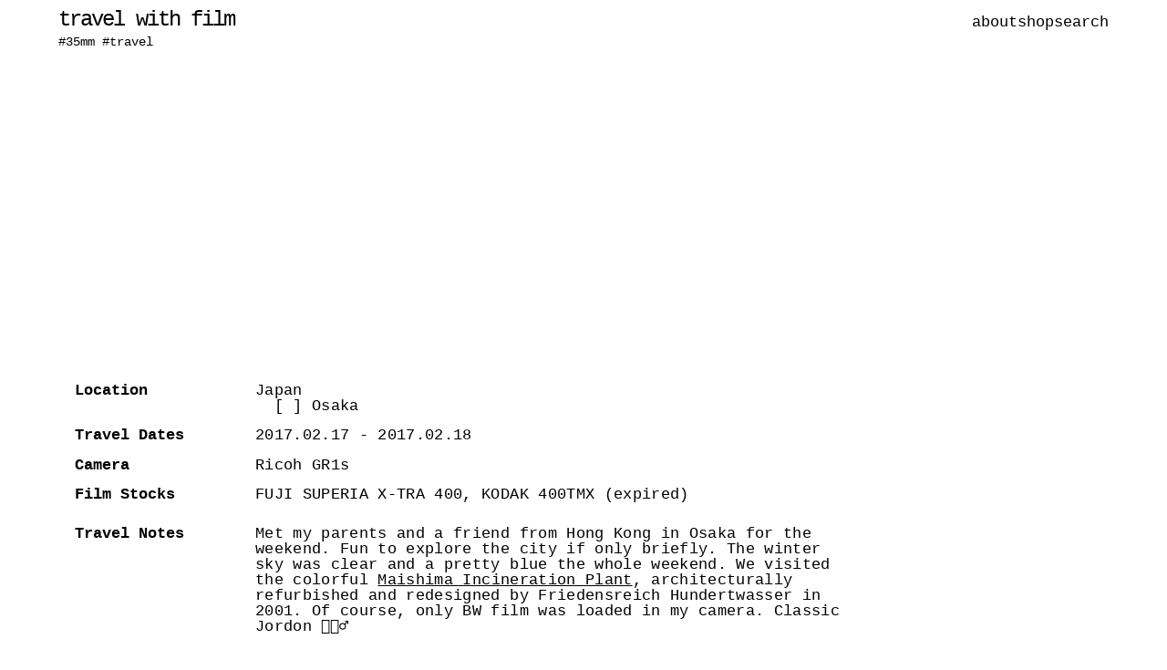

--- FILE ---
content_type: text/html; charset=UTF-8
request_url: https://www.jordoncheung.club/013_japan/
body_size: 26926
content:
<!DOCTYPE html>
<html lang="en-US">
<head>
<meta charset="UTF-8">
<meta name="viewport" content="width=device-width, initial-scale=1.0, minimum-scale=1.0, maximum-scale=5.0, user-scalable=yes, viewport-fit=cover">

<title>travel with film — 013_JAPAN</title>
<meta name='robots' content='max-image-preview:large' />
<link rel="alternate" type="application/rss+xml" title="travel with film &raquo; 013_JAPAN Comments Feed" href="https://www.jordoncheung.club/013_japan/feed/" />
<link rel="alternate" title="oEmbed (JSON)" type="application/json+oembed" href="https://www.jordoncheung.club/wp-json/oembed/1.0/embed?url=https%3A%2F%2Fwww.jordoncheung.club%2F013_japan%2F" />
<link rel="alternate" title="oEmbed (XML)" type="text/xml+oembed" href="https://www.jordoncheung.club/wp-json/oembed/1.0/embed?url=https%3A%2F%2Fwww.jordoncheung.club%2F013_japan%2F&#038;format=xml" />
<style id='wp-img-auto-sizes-contain-inline-css' type='text/css'>
img:is([sizes=auto i],[sizes^="auto," i]){contain-intrinsic-size:3000px 1500px}
/*# sourceURL=wp-img-auto-sizes-contain-inline-css */
</style>
<link rel='stylesheet' id='frontend-style-css' href='https://www.jordoncheung.club/wp-content/themes/lay/frontend/assets/css/frontend.style.css?ver=8.0.5' type='text/css' media='all' />
<style id='frontend-style-inline-css' type='text/css'>
/* essential styles that need to be in head */
		html{
			overflow-y: scroll;
			/* needs to be min-height: 100% instead of height: 100%. doing height: 100% can cause a bug when doing scroll in jQuery for html,body  */
			min-height: 100%;
			/* prevent anchor font size from changing when rotating iphone to landscape mode */
			/* also: https://stackoverflow.com/questions/49589861/is-there-a-non-hacky-way-to-prevent-pinch-zoom-on-ios-11-3-safari */
			-webkit-text-size-adjust: none;
			/* prevent overflow while loading */
			overflow-x: hidden!important;
		}
		body{
			background-color: white;
			transition: background-color 300ms ease;
			min-height: 100%;
			margin: 0;
			width: 100%;
		}
		/* lay image opacity css */
		#search-results-region img.setsizes{opacity: 0;}#search-results-region img.lay-gif{opacity: 0;}#search-results-region img.lay-image-original{opacity: 0;}#search-results-region img.carousel-img{opacity: 0;}#search-results-region video.video-lazyload{opacity: 0;}#search-results-region img.setsizes.loaded{opacity: 1;}#search-results-region img.loaded-error{opacity: 1;}#search-results-region img.lay-gif.loaded{opacity: 1;}#search-results-region img.lay-image-original.loaded{opacity: 1;}#search-results-region img.carousel-img.loaded{opacity: 1;}#search-results-region video.loaded{opacity: 1;}.col img.setsizes{opacity: 0;}.col img.lay-gif{opacity: 0;}.col img.lay-image-original{opacity: 0;}.col img.carousel-img{opacity: 0;}.col video.video-lazyload{opacity: 0;}.col img.setsizes.loaded{opacity: 1;}.col img.loaded-error{opacity: 1;}.col img.lay-gif.loaded{opacity: 1;}.col img.lay-image-original.loaded{opacity: 1;}.col img.carousel-img.loaded{opacity: 1;}.col video.loaded{opacity: 1;}.project-arrow img.setsizes{opacity: 0;}.project-arrow img.lay-gif{opacity: 0;}.project-arrow img.lay-image-original{opacity: 0;}.project-arrow img.carousel-img{opacity: 0;}.project-arrow video.video-lazyload{opacity: 0;}.project-arrow img.setsizes.loaded{opacity: 1;}.project-arrow img.loaded-error{opacity: 1;}.project-arrow img.lay-gif.loaded{opacity: 1;}.project-arrow img.lay-image-original.loaded{opacity: 1;}.project-arrow img.carousel-img.loaded{opacity: 1;}.project-arrow video.loaded{opacity: 1;}.background-image img.setsizes{opacity: 0;}.background-image img.lay-gif{opacity: 0;}.background-image img.lay-image-original{opacity: 0;}.background-image img.carousel-img{opacity: 0;}.background-image video.video-lazyload{opacity: 0;}.background-image img.setsizes.loaded{opacity: 1;}.background-image img.loaded-error{opacity: 1;}.background-image img.lay-gif.loaded{opacity: 1;}.background-image img.lay-image-original.loaded{opacity: 1;}.background-image img.carousel-img.loaded{opacity: 1;}.background-image video.loaded{opacity: 1;}.background-video img.setsizes{opacity: 0;}.background-video img.lay-gif{opacity: 0;}.background-video img.lay-image-original{opacity: 0;}.background-video img.carousel-img{opacity: 0;}.background-video video.video-lazyload{opacity: 0;}.background-video img.setsizes.loaded{opacity: 1;}.background-video img.loaded-error{opacity: 1;}.background-video img.lay-gif.loaded{opacity: 1;}.background-video img.lay-image-original.loaded{opacity: 1;}.background-video img.carousel-img.loaded{opacity: 1;}.background-video video.loaded{opacity: 1;}
		/* lay media query styles */
		@media (min-width: 601px){
			
.column-wrap._100vh,
.column-wrap.rowcustomheight {
  display: flex;
}

#custom-phone-grid {
  display: none;
}

#footer-custom-phone-grid {
  display: none;
}

.cover-region-phone {
  display: none;
}

.column-wrap._100vh,
.column-wrap.rowcustomheight {
  display: flex;
}

.sitetitle.txt .sitetitle-txt-inner {
  margin-top: 0;
  margin-bottom: 0;
}

.row._100vh,
.row._100vh.empty {
  min-height: 100vh;
  min-height: 100svh;
}
.row._100vh .row-inner,
.row._100vh .column-wrap,
.row._100vh.empty .row-inner,
.row._100vh.empty .column-wrap {
  min-height: 100vh;
  min-height: 100svh;
}

nav.laynav li {
  display: inline-block;
}

nav.laynav {
  white-space: nowrap;
}

.lay-mobile-icons-wrap {
  display: none;
  white-space: nowrap;
}

.mobile-title {
  display: none;
}

.navbar {
  position: fixed;
  z-index: 10;
  width: 100%;
  transform: translateZ(0);
}

nav.mobile-nav {
  display: none;
}

.sitetitle.txt .sitetitle-txt-inner span,
nav.laynav span {
  text-decoration-style: underline;
}

.col.align-top {
  align-self: start;
}

.col.align-onethird {
  align-self: start;
}

.col.align-middle {
  align-self: center;
}

.col.align-twothirds {
  align-self: end;
}

.col.align-bottom {
  align-self: end;
}

.cover-region {
  position: sticky;
  z-index: 1;
  top: 0;
  left: 0;
  width: 100%;
  height: 100vh;
}

.lay-sitewide-background-video-mobile {
  display: none;
}

.cover-down-arrow-desktop {
  display: block;
}

.cover-down-arrow-phone {
  display: none;
}

.col.type-vl.absolute-position {
  position: absolute !important;
  margin-left: 0 !important;
  z-index: 1;
}

/* 

100VH rows 

*/
.column-wrap._100vh > .col.absolute-position:not(.lay-sticky) {
  position: absolute !important;
  margin-left: 0 !important;
}

.column-wrap._100vh > .col.absolute-position.align-top:not(.lay-sticky) {
  top: 0;
}

.column-wrap._100vh > .col.absolute-position.align-bottom:not(.lay-sticky) {
  bottom: 0;
}

._100vh:not(.stack-element) > .type-html {
  position: absolute !important;
  margin-left: 0 !important;
  z-index: 1;
}

._100vh:not(.stack-element) > .type-html.align-top {
  top: 0;
}

._100vh:not(.stack-element) > .type-html.align-middle {
  top: 50%;
  transform: translateY(-50%);
}

._100vh:not(.stack-element) > .type-html.align-bottom {
  bottom: 0;
}

/* 

CUSTOM ROW HEIGHT 

*/
.column-wrap.rowcustomheight > .col.absolute-position:not(.lay-sticky) {
  position: absolute !important;
  margin-left: 0 !important;
  z-index: 1;
}

.rowcustomheight:not(.stack-element) > .type-html {
  position: absolute !important;
  margin-left: 0 !important;
  z-index: 1;
}

.rowcustomheight:not(.stack-element) > .type-html.align-top {
  top: 0;
}

.rowcustomheight:not(.stack-element) > .type-html.align-middle {
  top: 50%;
  transform: translateY(-50%);
}

.rowcustomheight:not(.stack-element) > .type-html.align-bottom {
  bottom: 0;
}

.lay-slide-from-top {
  top: 0;
  left: 0;
  right: 0;
  transform: translateY(-100.1%);
}

body.do-page-overlay-transition .lay-slide-from-top {
  transition: transform 500ms cubic-bezier(0.075, 0.82, 0.165, 1);
}

.lay-slide-from-left {
  top: 0;
  left: 0;
  bottom: 0;
  transform: translateX(-100.1%);
}

body.do-page-overlay-transition .lay-slide-from-left {
  transition: transform 500ms cubic-bezier(0.075, 0.82, 0.165, 1);
}

.lay-slide-from-right {
  top: 0;
  right: 0;
  transform: translateX(100.1%);
}

body.do-page-overlay-transition .lay-slide-from-right {
  transition: transform 500ms cubic-bezier(0.075, 0.82, 0.165, 1);
}

.lay-slide-from-bottom {
  left: 0;
  right: 0;
  bottom: 0;
  transform: translateY(100.1%);
}

body.do-page-overlay-transition .lay-slide-from-bottom {
  transition: transform 500ms cubic-bezier(0.075, 0.82, 0.165, 1);
}

.lay-fade {
  opacity: 0;
  top: 0;
  left: 0;
  right: 0;
  transform: translateY(-100.1%);
}

.lay-none {
  transform: translate(0, 0);
  top: 0;
  left: 0;
  pointer-events: none;
  opacity: 0;
}
.lay-none .row .col {
  pointer-events: none;
}

.lay-none-right {
  transform: translate(0, 0);
  top: 0;
  right: 0;
  pointer-events: none;
  opacity: 0;
}
.lay-none-right .row .col {
  pointer-events: none;
}

.lay-none-left {
  transform: translate(0, 0);
  top: 0;
  left: 0;
  pointer-events: none;
  opacity: 0;
}
.lay-none-left .row .col {
  pointer-events: none;
}

.lay-none-bottom {
  transform: translate(0, 0);
  bottom: 0;
  left: 0;
  right: 0;
  pointer-events: none;
  opacity: 0;
}
.lay-none-bottom .row .col {
  pointer-events: none;
}

.lay-none-top {
  transform: translate(0, 0);
  top: 0;
  left: 0;
  right: 0;
  pointer-events: none;
  opacity: 0;
}
.lay-none-top .row .col {
  pointer-events: none;
}

.lay-show-overlay.lay-slide-from-top {
  transform: translateY(0);
}

.lay-show-overlay.lay-slide-from-left {
  transform: translateX(0);
}

.lay-show-overlay.lay-slide-from-right {
  transform: translateX(0);
}

.lay-show-overlay.lay-slide-from-bottom {
  transform: translateY(0);
}

.lay-show-overlay.lay-fade {
  transform: translateY(0);
  animation: 350ms forwards overlayfadein;
  opacity: 1;
}

.lay-show-overlay.lay-fadeout {
  animation: 350ms forwards overlayfadeout;
}

.lay-show-overlay.lay-none,
.lay-show-overlay.lay-none-right,
.lay-show-overlay.lay-none-left,
.lay-show-overlay.lay-none-top,
.lay-show-overlay.lay-none-bottom {
  pointer-events: auto;
  opacity: 1;
}
.lay-show-overlay.lay-none .row .col,
.lay-show-overlay.lay-none-right .row .col,
.lay-show-overlay.lay-none-left .row .col,
.lay-show-overlay.lay-none-top .row .col,
.lay-show-overlay.lay-none-bottom .row .col {
  pointer-events: auto;
}

@keyframes overlayfadein {
  0% {
    opacity: 0;
  }
  100% {
    opacity: 1;
  }
}
@keyframes overlayfadeout {
  0% {
    opacity: 1;
  }
  100% {
    opacity: 0;
  }
}
nav.laynav {
  z-index: 20;
  line-height: 1;
}
nav.laynav .span-wrap {
  display: inline-block;
}
nav.laynav ul {
  list-style-type: none;
  margin: 0;
  padding: 0;
  font-size: 0;
  display: flex;
}
nav.laynav a {
  text-decoration: none;
}
nav.laynav li {
  vertical-align: top;
}
nav.laynav li:last-child {
  margin-right: 0 !important;
  margin-bottom: 0 !important;
}

			
		}
		@media (max-width: 600px){
			
.hascustomphonegrid #grid {
  display: none;
}
.hascustomphonegrid .column-wrap._100vh,
.hascustomphonegrid .column-wrap.rowcustomheight {
  display: flex;
}

.hascustomphonegrid .cover-region-desktop {
  display: none;
}

.nocustomphonegrid .type-vl {
  display: none;
}

.footer-hascustomphonegrid #footer {
  display: none;
}

.tagline {
  display: none;
}

body {
  box-sizing: border-box;
}

.fp-section.row._100vh,
.fp-section.row._100vh.empty {
  min-height: 0;
}
.fp-section.row._100vh .row-inner,
.fp-section.row._100vh.empty .row-inner {
  min-height: 0 !important;
}

.lay-content.nocustomphonegrid #grid .col.lay-sticky,
.lay-content.footer-nocustomphonegrid #footer .col.lay-sticky,
.lay-content .cover-region-desktop .col.lay-sticky {
  position: relative !important;
  top: auto !important;
}

.lay-content.nocustomphonegrid #grid .col:not(.below, .in-view),
.lay-content.footer-nocustomphonegrid #footer .col:not(.below, .in-view),
.lay-content .cover-region-desktop .col:not(.below, .in-view) {
  transform: translate(0, 0) !important;
}

.lay-content.nocustomphonegrid #grid .col,
.lay-content.footer-nocustomphonegrid #footer .col,
.lay-content .cover-region-desktop .col {
  width: 100%;
}

html.flexbox .lay-content .row._100vh.row-col-amt-2.absolute-positioning-vertically-in-apl .col.align-top,
html.flexbox .lay-content .row.rowcustomheight.row-col-amt-2.absolute-positioning-vertically-in-apl .col.align-top,
html.flexbox .lay-content .row._100vh.row-col-amt-3.absolute-positioning-vertically-in-apl .col.align-top,
html.flexbox .lay-content .row.rowcustomheight.row-col-amt-3.absolute-positioning-vertically-in-apl .col.align-top {
  top: 0;
  position: absolute;
  margin-bottom: 0;
}
html.flexbox .lay-content .row._100vh.row-col-amt-2.absolute-positioning-vertically-in-apl .col.align-middle,
html.flexbox .lay-content .row.rowcustomheight.row-col-amt-2.absolute-positioning-vertically-in-apl .col.align-middle,
html.flexbox .lay-content .row._100vh.row-col-amt-3.absolute-positioning-vertically-in-apl .col.align-middle,
html.flexbox .lay-content .row.rowcustomheight.row-col-amt-3.absolute-positioning-vertically-in-apl .col.align-middle {
  top: 50%;
  transform: translate(0, -50%) !important;
  position: absolute;
  margin-bottom: 0;
}
html.flexbox .lay-content .row._100vh.row-col-amt-2.absolute-positioning-vertically-in-apl .col.align-bottom,
html.flexbox .lay-content .row.rowcustomheight.row-col-amt-2.absolute-positioning-vertically-in-apl .col.align-bottom,
html.flexbox .lay-content .row._100vh.row-col-amt-3.absolute-positioning-vertically-in-apl .col.align-bottom,
html.flexbox .lay-content .row.rowcustomheight.row-col-amt-3.absolute-positioning-vertically-in-apl .col.align-bottom {
  bottom: 0;
  position: absolute;
  margin-bottom: 0;
}

html.flexbox .lay-content .row._100vh.one-col-row .column-wrap,
html.flexbox .lay-content .row.rowcustomheight.one-col-row .column-wrap {
  display: flex;
}
html.flexbox .lay-content .row._100vh.one-col-row .col.align-top,
html.flexbox .lay-content .row.rowcustomheight.one-col-row .col.align-top {
  align-self: start;
  margin-bottom: 0;
}
html.flexbox .lay-content .row._100vh.one-col-row .col.align-middle,
html.flexbox .lay-content .row.rowcustomheight.one-col-row .col.align-middle {
  align-self: center;
  margin-bottom: 0;
}
html.flexbox .lay-content .row._100vh.one-col-row .col.align-bottom,
html.flexbox .lay-content .row.rowcustomheight.one-col-row .col.align-bottom {
  align-self: end;
  margin-bottom: 0;
}

.lay-content .row {
  box-sizing: border-box;
  display: block;
}

.lay-content .row:last-child > .row-inner > .column-wrap > .col:last-child {
  margin-bottom: 0 !important;
}

html.flexbox #custom-phone-grid .column-wrap._100vh,
html.flexbox #custom-phone-grid .column-wrap.rowcustomheight,
html.flexbox .cover-region-phone .column-wrap._100vh,
html.flexbox .cover-region-phone .column-wrap.rowcustomheight,
html.flexbox #footer-custom-phone-grid .column-wrap._100vh,
html.flexbox #footer-custom-phone-grid .column-wrap.rowcustomheight {
  display: flex;
}
html.flexbox #custom-phone-grid .col.align-top,
html.flexbox .cover-region-phone .col.align-top,
html.flexbox #footer-custom-phone-grid .col.align-top {
  align-self: start;
}
html.flexbox #custom-phone-grid .col.align-middle,
html.flexbox .cover-region-phone .col.align-middle,
html.flexbox #footer-custom-phone-grid .col.align-middle {
  align-self: center;
}
html.flexbox #custom-phone-grid .col.align-bottom,
html.flexbox .cover-region-phone .col.align-bottom,
html.flexbox #footer-custom-phone-grid .col.align-bottom {
  align-self: end;
}

.row-inner {
  box-sizing: border-box;
}

.title a,
.title {
  opacity: 1;
}

.sitetitle {
  display: none;
}

.navbar {
  display: block;
  top: 0;
  left: 0;
  bottom: auto;
  right: auto;
  width: 100%;
  z-index: 30;
  border-bottom-style: solid;
  border-bottom-width: 1px;
}

.mobile-title.image {
  font-size: 0;
}

.mobile-title.text {
  line-height: 1;
  display: inline-flex;
}
.mobile-title.text > span {
  align-self: center;
}

.mobile-title {
  z-index: 31;
  display: inline-block;
  box-sizing: border-box;
}
.mobile-title img {
  box-sizing: border-box;
  height: 100%;
}

nav.primary,
nav.second_menu,
nav.third_menu,
nav.fourth_menu {
  display: none;
}

body.mobile-menu-style_desktop_menu .burger-wrap,
body.mobile-menu-style_desktop_menu .mobile-menu-close-custom {
  display: none;
}
body.mobile-menu-style_desktop_menu nav.mobile-nav {
  z-index: 35;
  line-height: 1;
  white-space: nowrap;
}
body.mobile-menu-style_desktop_menu nav.mobile-nav li {
  vertical-align: top;
}
body.mobile-menu-style_desktop_menu nav.mobile-nav li:last-child {
  margin-right: 0 !important;
  margin-bottom: 0 !important;
}
body.mobile-menu-style_desktop_menu nav.mobile-nav ul {
  list-style-type: none;
  margin: 0;
  padding: 0;
  font-size: 0;
}
body.mobile-menu-style_desktop_menu nav.mobile-nav a {
  text-decoration: none;
}
body.mobile-menu-style_desktop_menu nav.mobile-nav span {
  border-bottom-style: solid;
  border-bottom-width: 0;
}

.html5video .html5video-customplayicon {
  max-width: 100px;
}

.cover-enabled-on-phone .cover-region {
  position: sticky;
  z-index: 1;
  top: 0;
  left: 0;
  width: 100%;
  min-height: 100vh;
}

.lay-sitewide-background-video {
  display: none;
}

.cover-down-arrow-desktop {
  display: none;
}

.cover-down-arrow-phone {
  display: block;
}

.lay-content.nocustomphonegrid #grid .row.only-marquee-row {
  padding-left: 0;
  padding-right: 0;
}

.col.absolute-position.type-vl {
  position: absolute;
  margin-left: 0 !important;
  z-index: 1;
}

.hascustomphonegrid .column-wrap._100vh > .col.absolute-position:not(.lay-sticky) {
  position: absolute !important;
  margin-left: 0 !important;
  z-index: 1;
}
.hascustomphonegrid .column-wrap._100vh > .col.absolute-position.align-top:not(.lay-sticky) {
  top: 0;
}
.hascustomphonegrid .column-wrap._100vh > .col.absolute-position.align-bottom:not(.lay-sticky) {
  bottom: 0;
}

.hascustomphonegrid .column-wrap.rowcustomheight > .col.absolute-position:not(.lay-sticky) {
  position: absolute !important;
  margin-left: 0 !important;
  z-index: 1;
}
.hascustomphonegrid .column-wrap.rowcustomheight > .col.absolute-position.align-top:not(.lay-sticky) {
  top: 0;
}
.hascustomphonegrid .column-wrap.rowcustomheight > .col.absolute-position.align-bottom:not(.lay-sticky) {
  bottom: 0;
}

body.mobile-menu-style_1.mobile-menu-has-animation.mobile-menu-animation-possible.animate-mobile-menu nav.mobile-nav {
  transition: transform 300ms cubic-bezier(0.52, 0.16, 0.24, 1);
}

body.mobile-menu-style_1 nav.mobile-nav::-webkit-scrollbar {
  display: none;
}
body.mobile-menu-style_1 nav.mobile-nav {
  transform: translateY(-99999px);
  overflow-y: scroll;
  -webkit-overflow-scrolling: touch;
  white-space: normal;
  width: 100%;
  top: 0;
  left: 0;
  bottom: auto;
}
body.mobile-menu-style_1 nav.mobile-nav .current-menu-item {
  opacity: 1;
}
body.mobile-menu-style_1 nav.mobile-nav li {
  display: block;
  margin-right: 0;
  margin-bottom: 0;
  padding: 0;
}
body.mobile-menu-style_1 nav.mobile-nav li a {
  display: block;
  opacity: 1;
  border-bottom-style: solid;
  border-bottom-width: 1px;
  transition: background-color 200ms ease;
  margin: 0;
}
body.mobile-menu-style_1 nav.mobile-nav li a:hover {
  opacity: 1;
}
body.mobile-menu-style_1 nav.mobile-nav li a .span-wrap {
  border-bottom: none;
}
body.mobile-menu-style_1 nav.mobile-nav li a:hover .span-wrap {
  border-bottom: none;
}

body.mobile-menu-style_2.mobile-menu-has-animation.mobile-menu-animation-possible nav.mobile-nav {
  transition: transform 500ms cubic-bezier(0.52, 0.16, 0.24, 1);
}

body.mobile-menu-style_2 .laynav .burger-wrap {
  position: absolute;
  right: 0;
  top: 0;
}
body.mobile-menu-style_2 nav.mobile-nav.active {
  transform: translateX(0);
}
body.mobile-menu-style_2 nav.mobile-nav::-webkit-scrollbar {
  display: none;
}
body.mobile-menu-style_2 nav.mobile-nav {
  box-sizing: border-box;
  z-index: 35;
  top: 0;
  height: 100vh;
  overflow-y: scroll;
  -webkit-overflow-scrolling: touch;
  white-space: normal;
  width: 100%;
  transform: translateX(100%);
}
body.mobile-menu-style_2 nav.mobile-nav li a {
  display: block;
  margin: 0;
  box-sizing: border-box;
  width: 100%;
}

body.mobile-menu-style_3.mobile-menu-has-animation.mobile-menu-animation-possible .mobile-nav ul {
  opacity: 0;
  transition: opacity 300ms cubic-bezier(0.52, 0.16, 0.24, 1) 200ms;
}

body.mobile-menu-style_3.mobile-menu-has-animation.mobile-menu-animation-possible.mobile-menu-open .mobile-nav ul {
  opacity: 1;
}

body.mobile-menu-style_3.mobile-menu-has-animation.mobile-menu-animation-possible nav.mobile-nav {
  transition: height 500ms cubic-bezier(0.52, 0.16, 0.24, 1);
}

body.mobile-menu-style_3 nav.mobile-nav.active {
  transform: translateX(0);
}
body.mobile-menu-style_3 nav.mobile-nav::-webkit-scrollbar {
  display: none;
}
body.mobile-menu-style_3 nav.mobile-nav {
  width: 100%;
  height: 0;
  box-sizing: border-box;
  z-index: 33;
  overflow-y: scroll;
  -webkit-overflow-scrolling: touch;
  white-space: normal;
  width: 100%;
}
body.mobile-menu-style_3 nav.mobile-nav li a {
  display: block;
  margin: 0;
  box-sizing: border-box;
  width: 100%;
}

body.mobile-menu-style_4.mobile-menu-has-animation.mobile-menu-animation-possible.animate-mobile-menu nav.mobile-nav {
  transition: transform 300ms cubic-bezier(0.52, 0.16, 0.24, 1);
}

body.mobile-menu-style_4 nav.mobile-nav::-webkit-scrollbar {
  display: none;
}
body.mobile-menu-style_4 nav.mobile-nav {
  width: 100%;
  height: 0;
  box-sizing: border-box;
  z-index: 29;
  overflow-y: scroll;
  -webkit-overflow-scrolling: touch;
  white-space: normal;
  width: 100%;
}
body.mobile-menu-style_4 nav.mobile-nav li a {
  display: block;
  margin: 0;
  box-sizing: border-box;
  width: 100%;
}

/**
 * Toggle Switch Globals
 *
 * All switches should take on the class `c-hamburger` as well as their
 * variant that will give them unique properties. This class is an overview
 * class that acts as a reset for all versions of the icon.
 */
.mobile-menu-style_1 .burger-wrap,
.mobile-menu-style_3 .burger-wrap,
.mobile-menu-style_4 .burger-wrap {
  z-index: 33;
}

.lay-mobile-icons-wrap {
  z-index: 33;
  top: 0;
  right: 0;
  vertical-align: top;
}

.burger-wrap {
  padding-left: 10px;
  font-size: 0;
  box-sizing: border-box;
  display: inline-block;
  cursor: pointer;
  vertical-align: top;
}

.burger-inner {
  position: relative;
}

.burger-default {
  border-radius: 0;
  overflow: hidden;
  margin: 0;
  padding: 0;
  width: 25px;
  height: 20px;
  font-size: 0;
  -webkit-appearance: none;
  -moz-appearance: none;
  appearance: none;
  box-shadow: none;
  border-radius: none;
  border: none;
  cursor: pointer;
  background-color: transparent;
}

.burger-default:focus {
  outline: none;
}

.burger-default span {
  display: block;
  position: absolute;
  left: 0;
  right: 0;
  background-color: #000;
}

.default .burger-default span {
  height: 2px;
  top: 9px;
}
.default .burger-default span::before,
.default .burger-default span::after {
  height: 2px;
}
.default .burger-default span::before {
  top: -9px;
}
.default .burger-default span::after {
  bottom: -9px;
}

.default_thin .burger-default span {
  height: 1px;
  top: 9px;
}
.default_thin .burger-default span::before,
.default_thin .burger-default span::after {
  height: 1px;
}
.default_thin .burger-default span::before {
  top: -6px;
}
.default_thin .burger-default span::after {
  bottom: -6px;
}

.burger-default span::before,
.burger-default span::after {
  position: absolute;
  display: block;
  left: 0;
  width: 100%;
  background-color: #000;
  content: "";
}

/**
 * Style 2
 *
 * Hamburger to "x" (htx). Takes on a hamburger shape, bars slide
 * down to center and transform into an "x".
 */
.burger-has-animation .burger-default {
  transition: background 0.2s;
}
.burger-has-animation .burger-default span {
  transition: background-color 0.2s 0s;
}
.burger-has-animation .burger-default span::before,
.burger-has-animation .burger-default span::after {
  transition-timing-function: cubic-bezier(0.04, 0.04, 0.12, 0.96);
  transition-duration: 0.2s, 0.2s;
  transition-delay: 0.2s, 0s;
}
.burger-has-animation .burger-default span::before {
  transition-property: top, transform;
  -webkit-transition-property: top, -webkit-transform;
}
.burger-has-animation .burger-default span::after {
  transition-property: bottom, transform;
  -webkit-transition-property: bottom, -webkit-transform;
}
.burger-has-animation .burger-default.active span::before,
.burger-has-animation .burger-default.active span::after {
  transition-delay: 0s, 0.2s;
}

/* active state, i.e. menu open */
.burger-default.active span {
  background-color: transparent !important;
}

.burger-default.active span::before {
  transform: rotate(45deg);
  top: 0;
}

.burger-default.active span::after {
  transform: rotate(-45deg);
  bottom: 0;
}

.mobile-menu-icon {
  z-index: 31;
}

.mobile-menu-icon {
  cursor: pointer;
}

.burger-custom-wrap-close {
  display: none;
}

body.mobile-menu-style_2 .mobile-nav .burger-custom-wrap-close {
  display: inline-block;
}
body.mobile-menu-style_2 .burger-custom-wrap-open {
  display: inline-block;
}

body.mobile-menu-open.mobile-menu-style_3 .burger-custom-wrap-close,
body.mobile-menu-open.mobile-menu-style_4 .burger-custom-wrap-close,
body.mobile-menu-open.mobile-menu-style_1 .burger-custom-wrap-close {
  display: inline-block;
}
body.mobile-menu-open.mobile-menu-style_3 .burger-custom-wrap-open,
body.mobile-menu-open.mobile-menu-style_4 .burger-custom-wrap-open,
body.mobile-menu-open.mobile-menu-style_1 .burger-custom-wrap-open {
  display: none;
}

/**
 * Toggle Switch Globals
 *
 * All switches should take on the class `c-hamburger` as well as their
 * variant that will give them unique properties. This class is an overview
 * class that acts as a reset for all versions of the icon.
 */
body.mobile_menu_bar_not_hidden .lay-mobile-icons-wrap.contains-cart-icon .burger-wrap-new {
  padding-top: 6px;
}

.burger-wrap-new.burger-wrap {
  padding-left: 5px;
  padding-right: 5px;
}

.lay-mobile-icons-wrap.contains-cart-icon.custom-burger .lay-cart-icon-wrap {
  padding-top: 0;
}

.burger-new {
  border-radius: 0;
  overflow: hidden;
  margin: 0;
  padding: 0;
  width: 30px;
  height: 30px;
  font-size: 0;
  -webkit-appearance: none;
  -moz-appearance: none;
  appearance: none;
  box-shadow: none;
  border-radius: none;
  border: none;
  cursor: pointer;
  background-color: transparent;
}

.burger-new:focus {
  outline: none;
}

.burger-new .bread-top,
.burger-new .bread-bottom {
  transform: none;
  z-index: 4;
  position: absolute;
  z-index: 3;
  top: 0;
  left: 0;
  width: 30px;
  height: 30px;
}

.burger-has-animation .bread-top,
.burger-has-animation .bread-bottom {
  transition: transform 0.1806s cubic-bezier(0.04, 0.04, 0.12, 0.96);
}
.burger-has-animation .bread-crust-bottom,
.burger-has-animation .bread-crust-top {
  transition: transform 0.1596s cubic-bezier(0.52, 0.16, 0.52, 0.84) 0.1008s;
}
.burger-has-animation .burger-new.active .bread-top,
.burger-has-animation .burger-new.active .bread-bottom {
  transition: transform 0.3192s cubic-bezier(0.04, 0.04, 0.12, 0.96) 0.1008s;
}
.burger-has-animation .burger-new.active .bread-crust-bottom,
.burger-has-animation .burger-new.active .bread-crust-top {
  transition: transform 0.1806s cubic-bezier(0.04, 0.04, 0.12, 0.96);
}

.burger-new .bread-crust-top,
.burger-new .bread-crust-bottom {
  display: block;
  width: 17px;
  height: 1px;
  background: #000;
  position: absolute;
  left: 7px;
  z-index: 1;
}

.bread-crust-top {
  top: 14px;
  transform: translateY(-3px);
}

.bread-crust-bottom {
  bottom: 14px;
  transform: translateY(3px);
}

.burger-new.active .bread-top {
  transform: rotate(45deg);
}
.burger-new.active .bread-crust-bottom {
  transform: none;
}
.burger-new.active .bread-bottom {
  transform: rotate(-45deg);
}
.burger-new.active .bread-crust-top {
  transform: none;
}

.cover-disabled-on-phone .cover-region-desktop._100vh._100vh-not-set-by-user {
  min-height: 0 !important;
}
.cover-disabled-on-phone .cover-region-desktop._100vh._100vh-not-set-by-user .cover-inner._100vh {
  min-height: 0 !important;
}
.cover-disabled-on-phone .cover-region-desktop._100vh._100vh-not-set-by-user .row._100vh {
  min-height: 0 !important;
}
.cover-disabled-on-phone .cover-region-desktop._100vh._100vh-not-set-by-user .row-inner._100vh {
  min-height: 0 !important;
}
.cover-disabled-on-phone .cover-region-desktop._100vh._100vh-not-set-by-user .column-wrap._100vh {
  min-height: 0 !important;
}

.lay-thumbnailgrid-tagfilter.mobile-one-line {
  white-space: nowrap;
  overflow-x: scroll;
  box-sizing: border-box;
  -webkit-overflow-scrolling: touch;
}

.lay-thumbnailgrid-tagfilter::-webkit-scrollbar {
  display: none;
}

.lay-thumbnailgrid-filter.mobile-one-line {
  white-space: nowrap;
  overflow-x: scroll;
  box-sizing: border-box;
  -webkit-overflow-scrolling: touch;
}

.lay-thumbnailgrid-filter::-webkit-scrollbar {
  display: none;
}

.lay-thumbnailgrid-tagfilter.mobile-one-line .tag-bubble:first-child {
  margin-left: 0 !important;
}
.lay-thumbnailgrid-tagfilter.mobile-one-line .tag-bubble:last-child {
  margin-right: 0 !important;
}

.lay-phone-slide-from-top {
  top: 0;
  left: 0;
  right: 0;
  transform: translateY(-100.1%);
}

body.do-page-overlay-transition .lay-phone-slide-from-top {
  transition: transform 500ms cubic-bezier(0.075, 0.82, 0.165, 1);
}

.lay-phone-slide-from-left {
  top: 0;
  left: 0;
  bottom: 0;
  transform: translateX(-100.1%);
}

body.do-page-overlay-transition .lay-phone-slide-from-left {
  transition: transform 500ms cubic-bezier(0.075, 0.82, 0.165, 1);
}

.lay-phone-slide-from-right {
  top: 0;
  right: 0;
  transform: translateX(100%);
}

body.do-page-overlay-transition .lay-phone-slide-from-right {
  transition: transform 500ms cubic-bezier(0.075, 0.82, 0.165, 1);
}

.lay-phone-slide-from-bottom {
  left: 0;
  right: 0;
  bottom: 0;
  transform: translateY(100.1%);
}

body.do-page-overlay-transition .lay-phone-slide-from-bottom {
  transition: transform 500ms cubic-bezier(0.075, 0.82, 0.165, 1);
}

.lay-phone-fade {
  opacity: 0;
  top: 0;
  left: 0;
  right: 0;
  transform: translateY(-100.1%);
}

.lay-phone-none {
  transform: translate(0, 0);
  top: 0;
  left: 0;
  pointer-events: none;
  opacity: 0;
}
.lay-phone-none .row .col {
  pointer-events: none;
}

.lay-phone-none-right {
  transform: translate(0, 0);
  top: 0;
  right: 0;
  pointer-events: none;
  opacity: 0;
}
.lay-phone-none-right .row .col {
  pointer-events: none;
}

.lay-phone-none-left {
  transform: translate(0, 0);
  top: 0;
  left: 0;
  pointer-events: none;
  opacity: 0;
}
.lay-phone-none-left .row .col {
  pointer-events: none;
}

.lay-phone-none-bottom {
  transform: translate(0, 0);
  bottom: 0;
  left: 0;
  right: 0;
  pointer-events: none;
  opacity: 0;
}
.lay-phone-none-bottom .row .col {
  pointer-events: none;
}

.lay-phone-none-top {
  transform: translate(0, 0);
  top: 0;
  left: 0;
  right: 0;
  pointer-events: none;
  opacity: 0;
}
.lay-phone-none-top .row .col {
  pointer-events: none;
}

.lay-show-overlay.lay-phone-slide-from-top {
  transform: translateY(0);
}

.lay-show-overlay.lay-phone-slide-from-left {
  transform: translateX(0);
}

.lay-show-overlay.lay-phone-slide-from-right {
  transform: translateX(0);
}

.lay-show-overlay.lay-phone-slide-from-bottom {
  transform: translateY(0);
}

.lay-show-overlay.lay-phone-fade {
  transform: translateY(0);
  animation: 350ms forwards overlayfadein;
  opacity: 1;
}

.lay-show-overlay.lay-fadeout {
  animation: 350ms forwards overlayfadeout;
}

.lay-show-overlay.lay-phone-none,
.lay-show-overlay.lay-phone-none-right,
.lay-show-overlay.lay-phone-none-left,
.lay-show-overlay.lay-phone-none-top,
.lay-show-overlay.lay-phone-none-bottom {
  pointer-events: auto;
  opacity: 1;
}
.lay-show-overlay.lay-phone-none .row .col,
.lay-show-overlay.lay-phone-none-right .row .col,
.lay-show-overlay.lay-phone-none-left .row .col,
.lay-show-overlay.lay-phone-none-top .row .col,
.lay-show-overlay.lay-phone-none-bottom .row .col {
  pointer-events: auto;
}

@keyframes overlayfadein {
  0% {
    opacity: 0;
  }
  100% {
    opacity: 1;
  }
}
@keyframes overlayfadeout {
  0% {
    opacity: 1;
  }
  100% {
    opacity: 0;
  }
}
html.no-flexbox #footer-custom-phone-grid .col.align-bottom {
  vertical-align: bottom;
}

.mobile_sitetitle_fade_out_when_scrolling_down {
  transition: all ease-in-out 300ms;
}

.mobile_sitetitle_move_away_when_scrolling_down {
  transition: all ease-in-out 300ms;
}

.mobile_menu_fade_out_when_scrolling_down {
  transition: all ease-in-out 300ms;
}

.mobile_menu_move_away_when_scrolling_down {
  transition: all ease-in-out 300ms;
}

.mobile_menubar_move_away_when_scrolling_down {
  transition: all ease-in-out 300ms;
}

.mobile_menubar_fade_out_when_scrolling_down {
  transition: all ease-in-out 300ms;
}

.mobile_menuicons_fade_out_when_scrolling_down {
  transition: all ease-in-out 300ms;
}

.mobile_menuicons_move_away_when_scrolling_down {
  transition: all ease-in-out 300ms;
}

body.lay-hide-phone-menu .mobile_sitetitle_fade_out_when_scrolling_down {
  opacity: 0;
  pointer-events: none;
}
body.lay-hide-phone-menu .mobile_menu_fade_out_when_scrolling_down {
  opacity: 0;
  pointer-events: none;
}
body.lay-hide-phone-menu .mobile_menubar_move_away_when_scrolling_down {
  transform: translateY(-100%);
}
body.lay-hide-phone-menu .mobile_menubar_fade_out_when_scrolling_down {
  opacity: 0 !important;
  pointer-events: none;
}
body.lay-hide-phone-menu .mobile_menuicons_fade_out_when_scrolling_down {
  opacity: 0 !important;
  pointer-events: none;
}
body.lay-hide-phone-menu .mobile_menuicons_move_away_when_scrolling_down {
  transform: translateY(-100%);
}

nav.laynav {
  z-index: 20;
  line-height: 1;
}
nav.laynav .span-wrap {
  display: inline-block;
}
nav.laynav ul {
  list-style-type: none;
  margin: 0;
  padding: 0;
  font-size: 0;
}
nav.laynav a {
  text-decoration: none;
}
nav.laynav li {
  vertical-align: top;
}
nav.laynav li:last-child {
  margin-right: 0 !important;
  margin-bottom: 0 !important;
}

			
		}

					/* default text format "Default" */
					.lay-textformat-parent > *, ._Default, ._Default_no_spaces{
						font-family:courier new,courier,monospace;color:#000000;letter-spacing:0em;line-height:1;font-weight:300;text-transform:none;font-style:normal;text-decoration: none;padding: 0;text-indent:0em;border-bottom: none;text-align:left;
					}.lay-textformat-parent > *, ._Default, ._Default_no_spaces{
						font-family:courier new,courier,monospace;color:#000000;letter-spacing:0em;line-height:1;font-weight:300;text-transform:none;font-style:normal;text-decoration: none;padding: 0;text-indent:0em;border-bottom: none;text-align:left;
					}
					.lay-textformat-parent > *:last-child, ._Default:last-child{
						margin-bottom: 0;
					}
					@media (min-width: 601px){
						.lay-textformat-parent > *, ._Default{
							font-size:17px;margin:0px 0 20px 0;
						}
						._Default_no_spaces{
							font-size:17px;
						}
						.lay-textformat-parent > *:last-child, ._Default:last-child{
							margin-bottom: 0;
						}
					}
					@media (max-width: 600px){
						.lay-textformat-parent > *, ._Default{
							font-size:17px;margin:0px 0 20px 0;
						}
						._Default_no_spaces{
							font-size:17px;
						}
						.lay-textformat-parent > *:last-child, ._Default:last-child{
							margin-bottom: 0;
						}
					}._COPY1, ._COPY1_no_spaces{font-family:courier new,courier,monospace;color:#000000;letter-spacing:0em;line-height:0.6;font-weight:500;text-transform:uppercase;font-style:normal;text-decoration: none;padding: 0;text-indent:0em;border-bottom: none;text-align:left;}@media (min-width: 601px){
						._COPY1{font-size:14px;margin:0px 0 20px 0;}
						._COPY1:last-child{
							margin-bottom: 0;
						}
						._COPY1_no_spaces{font-size:14px;}
					}@media (max-width: 600px){
						._COPY1{font-size:12px;margin:0px 0 20px 0;}
						._COPY1:last-child{
							margin-bottom: 0;
						}
						._COPY1_no_spaces{font-size:12px;}
					}._COPY2, ._COPY2_no_spaces{font-family:courier new,courier,monospace;color:#000000;letter-spacing:0em;line-height:0.1;font-weight:500;text-transform:uppercase;font-style:normal;text-decoration: none;padding: 0;text-indent:0em;border-bottom: none;text-align:left;}@media (min-width: 601px){
						._COPY2{font-size:14px;margin:0px 0 20px 0;}
						._COPY2:last-child{
							margin-bottom: 0;
						}
						._COPY2_no_spaces{font-size:14px;}
					}@media (max-width: 600px){
						._COPY2{font-size:12px;margin:0px 0 20px 0;}
						._COPY2:last-child{
							margin-bottom: 0;
						}
						._COPY2_no_spaces{font-size:12px;}
					}._DEFAULT2, ._DEFAULT2_no_spaces{font-family:courier new,courier,monospace;color:#000000;letter-spacing:0em;line-height:1;font-weight:300;text-transform:none;font-style:normal;text-decoration: none;padding: 0;text-indent:0em;border-bottom: none;text-align:left;}@media (min-width: 601px){
						._DEFAULT2{font-size:10px;margin:0px 0 20px 0;}
						._DEFAULT2:last-child{
							margin-bottom: 0;
						}
						._DEFAULT2_no_spaces{font-size:10px;}
					}@media (max-width: 600px){
						._DEFAULT2{font-size:12px;margin:0px 0 20px 0;}
						._DEFAULT2:last-child{
							margin-bottom: 0;
						}
						._DEFAULT2_no_spaces{font-size:12px;}
					}._PHONE_T1, ._PHONE_T1_no_spaces{font-family:courier new,courier,monospace;color:#0f0f0f;letter-spacing:0em;line-height:1;font-weight:300;text-transform:none;font-style:normal;text-decoration: none;padding: 0;text-indent:0em;border-bottom: none;text-align:left;}@media (min-width: 601px){
						._PHONE_T1{font-size:17px;margin:0px 0 20px 0;}
						._PHONE_T1:last-child{
							margin-bottom: 0;
						}
						._PHONE_T1_no_spaces{font-size:17px;}
					}@media (max-width: 600px){
						._PHONE_T1{font-size:1vw;margin:0px 0 20px 0;}
						._PHONE_T1:last-child{
							margin-bottom: 0;
						}
						._PHONE_T1_no_spaces{font-size:1vw;}
					}._PROJECT_NOBOLD, ._PROJECT_NOBOLD_no_spaces{font-family:courier new,courier,monospace;color:#000000;letter-spacing:0.02em;line-height:1;font-weight:300;text-transform:none;font-style:normal;text-decoration: none;padding: 0;text-indent:0em;border-bottom: none;text-align:left;}@media (min-width: 601px){
						._PROJECT_NOBOLD{font-size:17px;margin:0px 0 20px 0;}
						._PROJECT_NOBOLD:last-child{
							margin-bottom: 0;
						}
						._PROJECT_NOBOLD_no_spaces{font-size:17px;}
					}@media (max-width: 600px){
						._PROJECT_NOBOLD{font-size:13px;margin:0px 0 20px 0;}
						._PROJECT_NOBOLD:last-child{
							margin-bottom: 0;
						}
						._PROJECT_NOBOLD_no_spaces{font-size:13px;}
					}._PROJ_CAPTION, ._PROJ_CAPTION_no_spaces{font-family:courier new,courier,monospace;color:#000000;letter-spacing:0.02em;line-height:1;font-weight:300;text-transform:none;font-style:normal;text-decoration: none;padding: 0;text-indent:0em;border-bottom: none;text-align:center;}@media (min-width: 601px){
						._PROJ_CAPTION{font-size:17px;margin:0px 0 20px 0;}
						._PROJ_CAPTION:last-child{
							margin-bottom: 0;
						}
						._PROJ_CAPTION_no_spaces{font-size:17px;}
					}@media (max-width: 600px){
						._PROJ_CAPTION{font-size:11px;margin:0px 0 20px 0;}
						._PROJ_CAPTION:last-child{
							margin-bottom: 0;
						}
						._PROJ_CAPTION_no_spaces{font-size:11px;}
					}._TRAVEL_MOBILE_T1, ._TRAVEL_MOBILE_T1_no_spaces{font-family:courier new,courier,monospace;color:#000000;letter-spacing:0.02em;line-height:1;font-weight:300;text-transform:none;font-style:normal;text-decoration: none;padding: 0;text-indent:0em;border-bottom: none;text-align:center;}@media (min-width: 601px){
						._TRAVEL_MOBILE_T1{font-size:17px;margin:0px 0 20px 0;}
						._TRAVEL_MOBILE_T1:last-child{
							margin-bottom: 0;
						}
						._TRAVEL_MOBILE_T1_no_spaces{font-size:17px;}
					}@media (max-width: 600px){
						._TRAVEL_MOBILE_T1{font-size:10px;margin:0px 0 20px 0;}
						._TRAVEL_MOBILE_T1:last-child{
							margin-bottom: 0;
						}
						._TRAVEL_MOBILE_T1_no_spaces{font-size:10px;}
					}
/* customizer css */
            .in-view,
        .col.type-text.in-view .text{
            transition: transform 300ms ease, opacity 300ms ease;
        }.below {
                opacity: 0;
            }
            .in-view,
            .col.type-text.in-view .text {
                opacity: 1;
            }.thumb .thumbnail-tags{opacity: 1;}.thumb .thumbnail-tags { margin-top:0px; }.thumb .thumbnail-tags { margin-bottom:0px; }.thumb .thumbnail-tags { text-align:left; }.thumb .thumbnail-tags { line-height:1; }.thumb .title, .thumb .thumbnail-tags{
                -webkit-transition: all 400ms ease-out;
                -moz-transition: all 400ms ease-out;
                transition: all 400ms ease-out;
            }.title{opacity: 1;}.title { text-align:left; }.below-image .title { margin-top:5px; }.above-image .title { margin-bottom:5px; }.title { line-height:1; }.titlewrap-on-image{}.thumb .descr{
                -webkit-transition: all 400ms ease-out;
                -moz-transition: all 400ms ease-out;
                transition: all 400ms ease-out;
            }.thumb .descr{opacity: 1;}.thumb .descr { margin-top:0px; }.thumb .descr { margin-bottom:0px; }.thumb .ph{
                transition: -webkit-filter 400ms ease-out;
            }body, .hascover #footer-region, .cover-content, .cover-region { background-color:#ffffff; }
        .sitetitle.txt .sitetitle-txt-inner span,
        nav.laynav a span{
            text-underline-offset: 3px;
        }.lay-textformat-parent a:not(.laybutton),
            .lay-link-parent a:not(.laybutton),
            a.projectlink .lay-textformat-parent>*:not(.laybutton),
            .lay-carousel-sink .single-caption-inner a:not(.laybutton),
            .lay-marquee p a:not(.laybutton), .link-in-text { color:#000000; }.lay-textformat-parent a:not(.laybutton),
            .lay-link-parent a:not(.laybutton),
            a.projectlink .lay-textformat-parent>*:not(.laybutton),
            .lay-carousel-sink .single-caption-inner a:not(.laybutton),
            .lay-marquee p a:not(.laybutton), .link-in-text,
            .pa-text .pa-inner{
                text-decoration-thickness:1px;
                text-decoration-style: solid;
                text-decoration-line: underline;
                text-underline-offset: 3px;
            }.lay-thumbnailgrid-filter .lay-filter-active { color:#000000; }.lay-thumbnailgrid-filter { margin-bottom:20px; }.lay-thumbnailgrid-filter-anchor{opacity: 0.5;}.lay-thumbnailgrid-filter-anchor.lay-filter-active{opacity: 1;}@media (hover) {.lay-thumbnailgrid-filter-anchor:hover{opacity: 1;}}.lay-thumbnailgrid-tagfilter { margin-bottom:20px; }.tag-bubble { background-color:#eeeeee; }.tag-bubble { border-radius:100px; }@media (hover:hover) {.tag-bubble:hover { background-color:#d0d0d0; }}.tag-bubble.lay-tag-active { background-color:#d0d0d0; }input#search-query, .suggest-item { font-family:courier new,courier,monospace; }.search-view { background-color:rgba(255,255,255,0.85); }input#search-query::selection { background:#f5f5f5; }.close-search { color:#000000; }input#search-query::placeholder { color:#ccc; }input#search-query { color:#000; }.suggest-item { color:#aaa; }@media (hover:hover) {.suggest-item:hover { color:#000; }}.search-view{ -webkit-backdrop-filter: saturate(180%) blur(10px);
            backdrop-filter: saturate(180%) blur(10px); }.laybutton1{
				font-family:courier new,courier,monospace;color:#000000;letter-spacing:0em;line-height:1;font-weight:300;text-transform:none;font-style:normal;text-decoration: none;
			}
			@media (min-width: 601px){
				.laybutton1{
					font-size:17px;
				}
			}
			@media (max-width: 600px){
				.laybutton1{
					font-size:17px;
				}
			}.laybutton1{
            color: #000;
            border-radius: 0px;
            background-color: #ffffff;
            border: 1px solid #000000;
            padding-left: 15px;
            padding-right: 15px;
            padding-top: 5px;
            padding-bottom: 5px;
            margin-left: 0px;
            margin-right: 0px;
            margin-top: 0px;
            margin-bottom: 0px;
            
        }.laybutton2{
				font-family:courier new,courier,monospace;color:#000000;letter-spacing:0em;line-height:1;font-weight:300;text-transform:none;font-style:normal;text-decoration: none;
			}
			@media (min-width: 601px){
				.laybutton2{
					font-size:17px;
				}
			}
			@media (max-width: 600px){
				.laybutton2{
					font-size:17px;
				}
			}.laybutton2{
            color: #000;
            border-radius: 100px;
            background-color: #ffffff;
            border: 1px solid #000000;
            padding-left: 20px;
            padding-right: 20px;
            padding-top: 5px;
            padding-bottom: 5px;
            margin-left: 0px;
            margin-right: 0px;
            margin-top: 0px;
            margin-bottom: 0px;
            
        }.laybutton3{
				font-family:courier new,courier,monospace;color:#000000;letter-spacing:0em;line-height:1;font-weight:300;text-transform:none;font-style:normal;text-decoration: none;
			}
			@media (min-width: 601px){
				.laybutton3{
					font-size:17px;
				}
			}
			@media (max-width: 600px){
				.laybutton3{
					font-size:17px;
				}
			}.laybutton3{
            color: #000;
            border-radius: 100px;
            background-color: #eeeeee;
            border: 0px solid #000000;
            padding-left: 20px;
            padding-right: 20px;
            padding-top: 5px;
            padding-bottom: 5px;
            margin-left: 0px;
            margin-right: 0px;
            margin-top: 0px;
            margin-bottom: 0px;
            
        }
            @media (min-width: 601px){.col.type-socialmediaicons.below,
        .col.type-project.below,
        .col.type-embed.below,
        .col.type-carousel.below,
        .col.type-img.below,
        .col.type-marquee.below,
        .col.type-html5video.below,
        .col.type-video.below,
        .col.type-projectindex.below,
        .col.type-productsgrid li.below,
        .lay-thumbnailgrid-filter-wrap.below,
        .col.type-thumbnailgrid .thumbnail-wrap .below,
        .col.type-elementgrid .element-wrap.below {
            transform: translateY(90px);
        }
        .col.type-text.below .text {
            transform: translateY(90px);
        }.sitetitle-txt-inner { font-size:24px; }.sitetitle-txt-inner { font-weight:300; }.sitetitle-txt-inner { letter-spacing:-0.08em; }.sitetitle-txt-inner { color:#000000; }.sitetitle-txt-inner { font-family:courier new,courier,monospace; }.sitetitle-txt-inner { text-align:left; }.sitetitle { top:10px; }.sitetitle { left:5%; }.sitetitle { right:5%; }.sitetitle { bottom:16px; }.sitetitle img { width:20vw; }.sitetitle{opacity: 1;}.sitetitle{bottom: auto; right: auto;}.sitetitle{position: fixed;}.sitetitle{display: inline-block;}.sitetitle.img { text-align:left; }.no-touchdevice .sitetitle.txt:hover .sitetitle-txt-inner span, .no-touchdevice .sitetitle:hover .tagline { color:#000000; }.no-touchdevice .sitetitle:hover{opacity: 1;}.no-touchdevice .sitetitle.txt:hover .sitetitle-txt-inner span{ 
                text-decoration: none;
            }.tagline { color:#000000; }.tagline { font-family:courier new,courier,monospace; }.tagline { font-size:14px; }.tagline { font-weight:300; }.tagline { letter-spacing:0em; }.tagline { text-align:left; }.tagline { margin-top:5px; }.tagline{opacity: 1;}nav.primary{display: inline-block;}nav.primary { left:5%; }nav.primary { right:5%; }nav.primary { bottom:16px; }nav.primary ul {gap:20px;}nav.primary ul {flex-direction:row;;}nav.primary{position: fixed;}nav.primary a{opacity: 1;}nav.laynav.primary li{display: inline-block;}nav.primary { top:16px; }nav.primary{bottom: auto; left: auto;}nav.laynav .current-menu-item>a { color:#000000; }nav.laynav .current-menu-item>a { font-weight:300; }nav.laynav .current-menu-item>a span{
                    text-decoration: none;
                }nav.laynav .current-menu-item>a{opacity: 1;}nav.laynav .current_page_item>a { color:#000000; }nav.laynav .current_page_item>a { font-weight:300; }nav.laynav .current_page_item>a span{
                    text-decoration: none;
                }nav.laynav .current_page_item>a{opacity: 1;}nav.laynav .current-menu-parent>a { color:#000000; }nav.laynav .current-menu-parent>a { font-weight:300; }nav.laynav .current-menu-parent>a span{
                    text-decoration: none;
                }nav.laynav .current-menu-parent>a{opacity: 1;}nav.laynav .current-menu-ancestor>a { color:#000000; }nav.laynav .current-menu-ancestor>a { font-weight:300; }nav.laynav .current-menu-ancestor>a span{
                    text-decoration: none;
                }nav.laynav .current-menu-ancestor>a{opacity: 1;}nav.laynav .current-lang>a { color:#000000; }nav.laynav .current-lang>a { font-weight:300; }nav.laynav .current-lang>a span{
                    text-decoration: none;
                }nav.laynav .current-lang>a{opacity: 1;}.current-lang>a{opacity: 1;}.no-touchdevice nav.laynav a:hover { color:#000000; }.no-touchdevice nav.laynav a:hover span { text-decoration-color:#000000; }.no-touchdevice nav.laynav a:hover span{ 
                text-decoration: none;
             }.no-touchdevice nav.laynav a:hover{opacity: 1;}.laynav.desktop-nav.arrangement-horizontal .sub-menu{ left:-10px; padding:10px; }.laynav.desktop-nav.arrangement-vertical .sub-menu{ padding-left:10px; padding-right:10px; }.laynav.desktop-nav.arrangement-horizontal.submenu-type-vertical .menu-item-has-children .sub-menu li a{ padding-bottom: 4px; }.laynav.desktop-nav.arrangement-horizontal.submenu-type-horizontal .menu-item-has-children .sub-menu li{ margin-right: 4px; }.laynav.desktop-nav.arrangement-vertical .menu-item-has-children .sub-menu li{ margin-bottom: 4px; }.laynav.desktop-nav.arrangement-horizontal.show-submenu-on-hover.position-top .menu-item-has-children:hover { padding-bottom:0px; }.laynav.desktop-nav.arrangement-horizontal.show-submenu-on-click.position-top .menu-item-has-children.show-submenu-desktop { padding-bottom:0px; }.laynav.desktop-nav.arrangement-horizontal.show-submenu-on-always.position-top .menu-item-has-children { padding-bottom:0px; }.laynav.desktop-nav.arrangement-horizontal.show-submenu-on-hover.position-not-top .menu-item-has-children:hover { padding-top:0px; }.laynav.desktop-nav.arrangement-horizontal.show-submenu-on-click.position-not-top .menu-item-has-children.show-submenu-desktop { padding-top:0px; }.laynav.desktop-nav.arrangement-horizontal.show-submenu-on-always.position-not-top .menu-item-has-children { padding-top:0px; }.laynav.desktop-nav.arrangement-vertical .sub-menu { padding-top:0px; }.laynav.desktop-nav.arrangement-vertical .sub-menu { padding-bottom:0px; }.navbar{ top:0; bottom: auto; }.navbar { height:60px; }.navbar{display:block;}.navbar{
                -webkit-transition: transform 350ms ease;
                -moz-transition: transform 350ms ease;
                transition: transform 350ms ease;
            }nav.primary{
                -webkit-transition: transform 350ms ease;
                -moz-transition: transform 350ms ease;
                transition: transform 350ms ease;
            }.navbar { background-color:rgba(255,255,255,0.9); }.navbar { border-color:#cccccc; }.no-touchdevice .lay-textformat-parent a:not(.laybutton):hover,
            .no-touchdevice .lay-textformat-parent a:not(.laybutton):hover span,
            .no-touchdevice .lay-link-parent a:not(.laybutton):hover,
            .no-touchdevice .lay-link-parent a:not(.laybutton):hover span,
            .lay-textformat-parent a:not(.laybutton).hover,
            .lay-textformat-parent a:not(.laybutton).hover span,
            .no-touchdevice a.projectlink .lay-textformat-parent>*:not(.laybutton):hover,
            a.projectlink .lay-textformat-parent>*:not(.laybutton).hover,
            .no-touchdevice .lay-carousel-sink .single-caption-inner a:not(.laybutton):hover,
            .no-touchdevice .lay-marquee p a:not(.laybutton):hover,
            .no-touchdevice .link-in-text:hover,
            .link-in-text.hover { color:#ff003b; }.no-touchdevice .lay-textformat-parent a:not(.laybutton):hover,
            .no-touchdevice .lay-link-parent a:not(.laybutton):hover,
            .lay-textformat-parent a:not(.laybutton).hover,
            .no-touchdevice a.projectlink .lay-textformat-parent>*:not(.laybutton):hover,
            a.projectlink .lay-textformat-parent>*:not(.laybutton).hover,
            .no-touchdevice .lay-carousel-sink .single-caption-inner a:not(.laybutton):hover,
            .no-touchdevice .lay-marquee p a:not(.laybutton):hover,
            .no-touchdevice .link-in-text:hover,
            .no-touchdevice .link-in-text.hover,
            .no-touchdevice .pa-text:hover .pa-inner{
                text-decoration-thickness:1px;
                text-decoration-style: solid;
                text-decoration-line: underline;
             }.no-touchdevice .lay-link-parent a:not(.laybutton):hover,
            .no-touchdevice .lay-textformat-parent a:not(.laybutton):hover,
            .lay-textformat-parent a:not(.laybutton).hover,
            .no-touchdevice a.projectlink .lay-textformat-parent>*:not(.laybutton):hover,
            a.projectlink .lay-textformat-parent>*:not(.laybutton).hover,
            .no-touchdevice .lay-carousel-sink .single-caption-inner a:not(.laybutton):hover,
            .no-touchdevice .lay-marquee p a:not(.laybutton):hover,
            .no-touchdevice .link-in-text:hover,
            .no-touchdevice .link-in-text.hover,
            .no-touchdevice .pa-text:hover .pa-inner{opacity: 1;}.lay-thumbnailgrid-filter-anchor { margin-right:10px; }.tag-bubble { margin:10px; }.lay-thumbnailgrid-tagfilter { margin-left:-10px; }}
            @media (max-width: 600px){.col.type-socialmediaicons.below,
        .col.type-project.below,
        .col.type-embed.below,
        .col.type-carousel.below,
        .col.type-img.below,
        .col.type-marquee.below,
        .col.type-html5video.below,
        .col.type-video.below,
        .col.type-projectindex.below,
        .col.type-productsgrid li.below,
        .lay-thumbnailgrid-filter-wrap.below,
        .col.type-thumbnailgrid .thumbnail-wrap .below,
        .col.type-elementgrid .element-wrap.below {
            transform: translateY(40px);
        }
        .col.type-text.below .text {
            transform: translateY(40px);
        }
		.nocustomphonegrid .row.one-col-row .col.type-socialmediaicons.below,
		.nocustomphonegrid .row.one-col-row .col.type-project.below,
		.nocustomphonegrid .row.one-col-row .col.type-embed.below,
		.nocustomphonegrid .row.one-col-row .col.type-carousel.below,
		.nocustomphonegrid .row.one-col-row .col.type-img.below,
		.nocustomphonegrid .row.one-col-row .col.type-marquee.below,
		.nocustomphonegrid .row.one-col-row .col.type-html5video.below,
		.nocustomphonegrid .row.one-col-row .col.type-video.below,
		.nocustomphonegrid .row.one-col-row .col.type-projectindex.below {
			transform: translateY(40);
		}
		.nocustomphonegrid .row.one-col-row .col.type-text.below .text {
			transform: translateY(40);
		}.lay-textformat-parent a:not(.laybutton).hover, .lay-textformat-parent a:not(.laybutton).hover span { color:#ff003b; }.lay-textformat-parent a:not(.laybutton).hover, .lay-link-parent a:not(.laybutton):hover{
                text-decoration-thickness:1px;
                text-decoration-style: solid;
                text-decoration-line: underline;
             }.lay-textformat-parent a:not(.laybutton).hover, .lay-link-parent a:not(.laybutton).hover{opacity: 1;}.mobile-one-line .lay-thumbnailgrid-filter-anchor { margin-right:10px; }.mobile-not-one-line .lay-thumbnailgrid-filter-anchor { margin:10px; }.mobile-one-line .tag-bubble { margin-right:10px; }.mobile-not-one-line .tag-bubble { margin:10px; }.lay-thumbnailgrid-tagfilter { margin-left:-10px; }.lay-content.nocustomphonegrid #grid .col, .lay-content.footer-nocustomphonegrid #footer .col { margin-bottom:8%; }.lay-content.nocustomphonegrid .cover-region .col { margin-bottom:8%; }.lay-content.nocustomphonegrid #grid .row.empty._100vh, .lay-content.footer-nocustomphonegrid #footer .row.empty._100vh { margin-bottom:8%; }.lay-content.nocustomphonegrid #grid .row.has-background, .lay-content.footer-nocustomphonegrid #footer .row.has-background { margin-bottom:8%; }.lay-content.nocustomphonegrid.hascover #grid { padding-top:8%; }.lay-content.nocustomphonegrid #grid .row, .lay-content.nocustomphonegrid .cover-region-desktop .row, .lay-content.footer-nocustomphonegrid #footer .row { padding-left:5vw; }.lay-content.nocustomphonegrid #grid .row, .lay-content.nocustomphonegrid .cover-region-desktop .row, .lay-content.footer-nocustomphonegrid #footer .row { padding-right:5vw; }.lay-content.nocustomphonegrid #grid .col.frame-overflow-both,
                .lay-content.nocustomphonegrid .cover-region-desktop .col.frame-overflow-both,
                .lay-content.footer-nocustomphonegrid #footer .col.frame-overflow-both{
                    width: calc( 100% + 5vw * 2 );
                    left: -5vw;
                }.lay-content.nocustomphonegrid #grid .col.frame-overflow-right,
                .lay-content.nocustomphonegrid .cover-region-desktop .col.frame-overflow-right,
                .lay-content.footer-nocustomphonegrid #footer .col.frame-overflow-right{
                    width: calc( 100% + 5vw );
                }.lay-content.nocustomphonegrid #grid .col.frame-overflow-left,
                .lay-content.nocustomphonegrid .cover-region-desktop .col.frame-overflow-left,
                .lay-content.footer-nocustomphonegrid #footer .col.frame-overflow-left{
                    width: calc( 100% + 5vw );
                    left: -5vw;
                }.lay-content.nocustomphonegrid #grid { padding-bottom:5vw; }.lay-content.nocustomphonegrid #grid { padding-top:1vw; }.nocustomphonegrid .cover-region .column-wrap { padding-top:1vw; }.lay-content.footer-nocustomphonegrid #footer { padding-bottom:5vw; }.lay-content.footer-nocustomphonegrid #footer { padding-top:5vw; }}
/* customizer css mobile menu */
            @media (max-width: 600px){nav.mobile-nav{position: fixed;}.navbar, .lay-mobile-icons-wrap{position: fixed;}.mobile-title.image img { height:30px; }.mobile-title{position:fixed;}.mobile-title { top:12px; }.mobile-title{width: 100%}body.lay-hide-phone-menu .mobile_sitetitle_move_away_when_scrolling_down {
            transform: translateY(calc(-12px - 100% - 10px));
        }.navbar{
                text-align: center;
            }
            .mobile-title{
                text-align:center; padding: 0 44px;
            }
            .mobile-title.text > span{
                margin: 0 auto;
            }.burger-wrap{padding-top:10px;}.lay-mobile-icons-wrap{padding-right:10px;}.laynav .burger-wrap{padding-right:7px;}.lay-cart-icon-wrap{padding-top:8px;}.lay-cart-icon-wrap{padding-left:10px;}.lay-cart-icon-wrap{height:42px;}.burger-wrap{height:40px;}.burger-custom{width:25px;}.mobile-menu-close-custom{width:25px;}body{padding-top:40px;}body>.lay-content .cover-enabled-on-phone .cover-region{top:40px;}body>.lay-content .cover-enabled-on-phone .cover-region .lay-imagehover-on-element{top:-40px;}
            /* make sure the space-top in a project overlay is the same as when opened not in a project overlay and space bottom too: */
            html.show-project-overlay #lay-project-overlay{
                padding-top: 40px;
                height: calc(100vh - 40px)!important;
            }html.show-project-overlay body:not(.woocommerce-page).touchdevice.sticky-footer-option-enabled #lay-project-overlay>.lay-content{
            min-height: calc(100vh - 40px)!important;
        }
            html:not(.fp-enabled) body>.lay-content .row.first-row._100vh{
                min-height: calc(100vh - 40px)!important;
                min-height: calc(100svh - 40px)!important;
            }
            html:not(.fp-enabled) body>.lay-content .row.first-row ._100vh{
                min-height: calc(100vh - 40px)!important;
                min-height: calc(100svh - 40px)!important;
            }
            body:not(.woocommerce-page).touchdevice.sticky-footer-option-enabled>.lay-content{
                min-height: calc(100vh - 40px)!important;
                min-height: calc(100svh - 40px)!important;
            }
            html:not(.fp-enabled).show-project-overlay #lay-project-overlay .row.first-row._100vh{
                min-height: calc(100vh - 40px)!important;
                min-height: calc(100svh - 40px)!important;
            }
            html:not(.fp-enabled).show-project-overlay #lay-project-overlay .row.first-row ._100vh{
                min-height: calc(100vh - 40px)!important;
                min-height: calc(100svh - 40px)!important;
            }
            .cover-region-phone._100vh{
                min-height: calc(100vh - 40px)!important;
                min-height: calc(100svh - 40px)!important;
            }
            .cover-region-phone .cover-inner._100vh{
                min-height: calc(100vh - 40px)!important;
                min-height: calc(100svh - 40px)!important;
            }
            .cover-region-phone .row._100vh{
                min-height: calc(100vh - 40px)!important;
                min-height: calc(100svh - 40px)!important;
            }
            .cover-region-phone .row-inner._100vh{
                min-height: calc(100vh - 40px)!important;
                min-height: calc(100svh - 40px)!important;
            }
            .cover-region-phone .column-wrap._100vh{
                min-height: calc(100vh - 40px)!important;
                min-height: calc(100svh - 40px)!important;
            }
            body>.lay-content .row.first-row .col .lay-carousel._100vh{
                min-height: calc(100vh - 40px)!important;
                min-height: calc(100svh - 40px)!important;
            }
            html.show-project-overlay #lay-project-overlay .row.first-row .col .lay-carousel._100vh{
                min-height: calc(100vh - 40px)!important;
                min-height: calc(100svh - 40px)!important;
            }
            body:not(.fp-autoscroll) .fullpage-wrapper{
                height: calc(100vh - 40px)!important;
                height: calc(100svh - 40px)!important;
            }
            .cover-enabled-on-phone .cover-region{
                min-height: calc(100vh - 40px)!important;
                min-height: calc(100svh - 40px)!important;
            }
            .cover-region .cover-inner{
                min-height: calc(100vh - 40px)!important;
                min-height: calc(100svh - 40px)!important;
            }.navbar { height:40px; }.navbar{background-color:rgba(255,255,255,1)}.navbar { border-bottom-color:#ededed; }.burger-default span, .burger-default span:before, .burger-default span:after { background-color:#000000; }.burger-new .bread-crust-top, .burger-new .bread-crust-bottom { background:#000000; }.lay-cart-icon-wrap { color:#000; }nav.mobile-nav li a { border-bottom-color:#ededed; }nav.mobile-nav a { color:#000000; }nav.mobile-nav li>a{background-color:rgba(255,255,255,1)}nav.mobile-nav li.current-menu-item>a, nav.mobile-nav li.current_page_item>a{background-color:rgba(237,237,237,1)}nav.mobile-nav li.current-menu-item>a, nav.mobile-nav li.current_page_item>a{color:rgb(0,0,0)}nav.mobile-nav li a { font-size:15px; }nav.mobile-nav li a { padding-left:10px; }nav.mobile-nav li a { padding-right:10px; }nav.mobile-nav li a { padding-top:10px; }nav.mobile-nav li a { padding-bottom:10px; }nav.mobile-nav li, nav.mobile-nav li a { text-align:left; }nav.mobile-nav li a { line-height:1em; }}
            .mobile-title.text{
				font-family:courier new,courier,monospace;color:#000000;letter-spacing:0em;line-height:1;font-weight:300;text-transform:none;font-style:normal;text-decoration: none;
			}
			@media (min-width: 601px){
				.mobile-title.text{
					font-size:17px;
				}
			}
			@media (max-width: 600px){
				.mobile-title.text{
					font-size:17px;
				}
			}
/*# sourceURL=frontend-style-inline-css */
</style>
<script type="text/javascript" src="https://www.jordoncheung.club/wp-includes/js/jquery/jquery.min.js?ver=3.7.1" id="jquery-core-js"></script>
<script type="text/javascript" src="https://www.jordoncheung.club/wp-content/themes/lay/frontend/assets/js/events_channels.min.js?ver=8.0.5" id="lay-frontend-events-channels-js"></script>
<link rel="https://api.w.org/" href="https://www.jordoncheung.club/wp-json/" /><link rel="alternate" title="JSON" type="application/json" href="https://www.jordoncheung.club/wp-json/wp/v2/posts/433" /><link rel="EditURI" type="application/rsd+xml" title="RSD" href="https://www.jordoncheung.club/xmlrpc.php?rsd" />
<meta name="generator" content="WordPress 6.9" />
<link rel="canonical" href="https://www.jordoncheung.club/013_japan/" />
<link rel='shortlink' href='https://www.jordoncheung.club/?p=433' />
<!-- webfonts -->
		<style type="text/css"></style><!-- horizontal lines -->
		<style>
			.lay-hr{
				height:1px;
				background-color:#000000;
			}
		</style><!-- vertical lines -->
		<style>
            .element.type-vl{
                width:1px!important;
            }
			.lay-vl{
				width:1px;
				background-color:#000000;
			}
		</style><!-- intro style -->
		<style>.intro_text { top:5px; }.intro_text { left:5%; }.intro_text { right:5%; }.intro_text { bottom:5px; }.intro_text{bottom: auto; right: auto; top:50%;
                    -webkit-transform: translate(0, -50%);
                    -moz-transform: translate(0, -50%);
                    -ms-transform: translate(0, -50%);
                    -o-transform: translate(0, -50%);
                    transform: translate(0, -50%);}.intro{opacity: 1;}.intro .mediawrap{filter: brightness(1); -webkit-filter: brightness(1);}.intro { background-color:rgba(255,255,255,1); }.intro.animatehide{
					opacity: 0;
					-webkit-transform: scale(1.5);
					transform: scale(1.5);
				}.intro{
			transition: opacity 500ms ease, transform 500ms ease;
			-webkit-transition: opacity 500ms ease, -webkit-transform 500ms ease;
		}@media (min-width: 601px){
            .intro-svg-overlay{width:30%;}
        }@media (max-width: 600px){
            .intro-svg-overlay{width:30%;}
        }</style><!-- sticky footer css -->
			<style>
				body.woocommerce-page{
					display: flex;
					flex-direction: column;
					min-height: 100vh;
				}
				body.woocommerce-page #lay-woocommerce{
                    -webkit-flex: 1 0 auto;
					flex: 1 0 auto;
				}
				body>.lay-content{
					display: -webkit-flex;
					display: flex;
					-webkit-flex-direction: column;
					flex-direction: column;
				}
				/* needs to work for desktop grid and cpl grid container */
			    #grid, #custom-phone-grid {
					-webkit-flex: 1 0 auto;
					flex: 1 0 auto;
	          	}
	          	/* firefox fix */
	          	#footer-region{
	          		overflow: hidden;
				}
                /* for project overlay */
                #lay-project-overlay>.lay-content{
					display: -webkit-box;
					display: flex;
					-webkit-box-direction: normal;
					flex-direction: column;
				}
				@media (min-width: 601px){
					body>.lay-content{
						min-height: 100vh;
					}
                    #lay-project-overlay>.lay-content{
                        min-height: 100vh;
                    }
				}
				@media (max-width: 600px){
                    body:not(.woocommerce-page).no-touchdevice.sticky-footer-option-enabled>.lay-content{
                        min-height: 100vh;
                    }
					body.woocommerce-page>.lay-content{
						min-height: auto;
					}
                    body:not(.woocommerce-page).no-touchdevice.sticky-footer-option-enabled #lay-project-overlay>.lay-content{
                        min-height: 100vh;
                    }/* account for possible mobile menu menubar height,
					not if this is a woocommerce page */
					.no-touchdevice body:not(.woocommerce-page)>.lay-content{
						min-height: calc(100vh - 40px);
					}
                    .no-touchdevice body:not(.woocommerce-page) #lay-project-overlay>.lay-content{
						min-height: calc(100vh - 40px);
					}
				}
			</style><link rel="icon" href="https://www.jordoncheung.club/wp-content/uploads/2021/09/cropped-image-32x32.jpeg" sizes="32x32" />
<link rel="icon" href="https://www.jordoncheung.club/wp-content/uploads/2021/09/cropped-image-192x192.jpeg" sizes="192x192" />
<link rel="apple-touch-icon" href="https://www.jordoncheung.club/wp-content/uploads/2021/09/cropped-image-180x180.jpeg" />
<meta name="msapplication-TileImage" content="https://www.jordoncheung.club/wp-content/uploads/2021/09/cropped-image-270x270.jpeg" />
<meta property="og:image" content="https://www.jordoncheung.club/wp-content/uploads/2015/12/1x1.png">
			<meta property="og:image:width" content="1">
			<meta property="og:image:height" content="1"><meta property="og:title" content="travel with film">
		<meta property="og:site_name" content="travel with film"><meta name="twitter:card" content="summary_large_image">
			<meta name="twitter:title" content="travel with film">
			<meta name="twitter:image" content="https://www.jordoncheung.club/wp-content/uploads/2015/12/1x1.png"><!-- Version 8.0.5--><!-- Fix for flash of unstyled content on Chrome --><style>.sitetitle, .laynav, .project-arrow, .mobile-title{visibility:hidden;}</style><link rel='stylesheet' id='imagehover-style-css' href='https://www.jordoncheung.club/wp-content/plugins/laytheme-imagehover/frontend/assets/css/frontend.style.css?ver=1.4.4' type='text/css' media='all' />
<style id='imagehover-style-inline-css' type='text/css'>
@media (min-width: 601px){
                .lay-imagehover-on-element{ z-index: 0; }
            .col {
                z-index: 1;
            }
            }
            @media (max-width: 600px){
                .lay-imagehover-on-element{ z-index: 0; }
            .col {
                z-index: 1;
            }
            }
@media (min-width: 1025px){
                    .lay-imagehover-on-element[data-imageposition="followmousex"] img.w100,
                    .lay-imagehover-on-element[data-imageposition="followmousex"] video.w100{ width:1000px; height:auto; }
                    .lay-imagehover-on-element[data-imageposition="followmousex"] img.h100,
                    .lay-imagehover-on-element[data-imageposition="followmousex"] video.h100{ width:auto; height:1000px; }
                }
                @media (min-width: 601px) and (max-width: 1024px){
                    .lay-imagehover-on-element[data-imageposition="followmousex"] img.w100,
                    .lay-imagehover-on-element[data-imageposition="followmousex"] video.w100{ width:300px; height:auto; }
                    .lay-imagehover-on-element[data-imageposition="followmousex"] img.h100,
                    .lay-imagehover-on-element[data-imageposition="followmousex"] video.h100{ width:auto; height:300px; }
                }
                @media (max-width: 600px){
                    .lay-imagehover-on-element[data-imageposition="followmousex"] img.w100,
                    .lay-imagehover-on-element[data-imageposition="followmousex"] video.w100{ width:100px; height:auto; }
                    .lay-imagehover-on-element[data-imageposition="followmousex"] img.h100,
                    .lay-imagehover-on-element[data-imageposition="followmousex"] video.h100{ width:auto; height:100px; }
                }@media (min-width: 1025px){
                    .lay-imagehover-on-element[data-imageposition="followmousexy"] img.w100,
                    .lay-imagehover-on-element[data-imageposition="followmousexy"] video.w100{ width:1000px; height:auto; }
                    .lay-imagehover-on-element[data-imageposition="followmousexy"] img.h100,
                    .lay-imagehover-on-element[data-imageposition="followmousexy"] video.h100{ width:auto; height:1000px; }
                }
                @media (min-width: 601px) and (max-width: 1024px){
                    .lay-imagehover-on-element[data-imageposition="followmousexy"] img.w100,
                    .lay-imagehover-on-element[data-imageposition="followmousexy"] video.w100{ width:300px; height:auto; }
                    .lay-imagehover-on-element[data-imageposition="followmousexy"] img.h100,
                    .lay-imagehover-on-element[data-imageposition="followmousexy"] video.h100{ width:auto; height:300px; }
                }
                @media (max-width: 600px){
                    .lay-imagehover-on-element[data-imageposition="followmousexy"] img.w100,
                    .lay-imagehover-on-element[data-imageposition="followmousexy"] video.w100{ width:100px; height:auto; }
                    .lay-imagehover-on-element[data-imageposition="followmousexy"] img.h100,
                    .lay-imagehover-on-element[data-imageposition="followmousexy"] video.h100{ width:auto; height:100px; }
                }@media (min-width: 1025px){
                    .lay-imagehover-on-element[data-imageposition="sticktolink"] img.w100,
                    .lay-imagehover-on-element[data-imageposition="sticktolink"] video.w100{ width:1000px; height:auto; }
                    .lay-imagehover-on-element[data-imageposition="sticktolink"] img.h100,
                    .lay-imagehover-on-element[data-imageposition="sticktolink"] video.h100{ width:auto; height:1000px; }
                }
                @media (min-width: 601px) and (max-width: 1024px){
                    .lay-imagehover-on-element[data-imageposition="sticktolink"] img.w100,
                    .lay-imagehover-on-element[data-imageposition="sticktolink"] video.w100{ width:300px; height:auto; }
                    .lay-imagehover-on-element[data-imageposition="sticktolink"] img.h100,
                    .lay-imagehover-on-element[data-imageposition="sticktolink"] video.h100{ width:auto; height:300px; }
                }
                @media (max-width: 600px){
                    .lay-imagehover-on-element[data-imageposition="sticktolink"] img.w100,
                    .lay-imagehover-on-element[data-imageposition="sticktolink"] video.w100{ width:100px; height:auto; }
                    .lay-imagehover-on-element[data-imageposition="sticktolink"] img.h100,
                    .lay-imagehover-on-element[data-imageposition="sticktolink"] video.h100{ width:auto; height:100px; }
                }@media (min-width: 1025px){
                    .lay-imagehover-on-element[data-imageposition="centerfixed"] img.w100,
                    .lay-imagehover-on-element[data-imageposition="centerfixed"] video.w100{ width:1000px; height:auto; }
                    .lay-imagehover-on-element[data-imageposition="centerfixed"] img.h100,
                    .lay-imagehover-on-element[data-imageposition="centerfixed"] video.h100{ width:auto; height:1000px; }
                }
                @media (min-width: 601px) and (max-width: 1024px){
                    .lay-imagehover-on-element[data-imageposition="centerfixed"] img.w100,
                    .lay-imagehover-on-element[data-imageposition="centerfixed"] video.w100{ width:300px; height:auto; }
                    .lay-imagehover-on-element[data-imageposition="centerfixed"] img.h100,
                    .lay-imagehover-on-element[data-imageposition="centerfixed"] video.h100{ width:auto; height:300px; }
                }
                @media (max-width: 600px){
                    .lay-imagehover-on-element[data-imageposition="centerfixed"] img.w100,
                    .lay-imagehover-on-element[data-imageposition="centerfixed"] video.w100{ width:100px; height:auto; }
                    .lay-imagehover-on-element[data-imageposition="centerfixed"] img.h100,
                    .lay-imagehover-on-element[data-imageposition="centerfixed"] video.h100{ width:auto; height:100px; }
                }@media (min-width: 1025px){
                    .lay-imagehover-on-element[data-imageposition="custom"] img.w100,
                    .lay-imagehover-on-element[data-imageposition="custom"] video.w100{ width:1000px; height:auto; }
                    .lay-imagehover-on-element[data-imageposition="custom"] img.h100,
                    .lay-imagehover-on-element[data-imageposition="custom"] video.h100{ width:auto; height:1000px; }
                }
                @media (min-width: 601px) and (max-width: 1024px){
                    .lay-imagehover-on-element[data-imageposition="custom"] img.w100,
                    .lay-imagehover-on-element[data-imageposition="custom"] video.w100{ width:300px; height:auto; }
                    .lay-imagehover-on-element[data-imageposition="custom"] img.h100,
                    .lay-imagehover-on-element[data-imageposition="custom"] video.h100{ width:auto; height:300px; }
                }
                @media (max-width: 600px){
                    .lay-imagehover-on-element[data-imageposition="custom"] img.w100,
                    .lay-imagehover-on-element[data-imageposition="custom"] video.w100{ width:100px; height:auto; }
                    .lay-imagehover-on-element[data-imageposition="custom"] img.h100,
                    .lay-imagehover-on-element[data-imageposition="custom"] video.h100{ width:auto; height:100px; }
                }@media (min-width: 601px){
                .lay-imagehover-on-element[data-imageposition="custom"]{
                    position:fixed;top:50%;left:50%;transform:translate(-50%,-50%);
                    box-sizing: content-box;
                    padding: 10px 10px;
                }
            }
            @media (max-width: 600px){
                .lay-imagehover-on-element[data-imageposition="custom"]{
                    position:fixed;bottom:0;right:0;left:auto;top:auto;
                    box-sizing: content-box;
                    padding: 10px 10px;
                }
            }
/*# sourceURL=imagehover-style-inline-css */
</style>
</head>

<body class="wp-singular post-template-default single single-post postid-433 wp-theme-lay  no-touchdevice type-project id-433 slug-013_japan mobile-menu-style_1 mobile-menu-has-animation thumb-mo-image-no-transition category-3  mobile_menu_bar_not_hidden mobile_burger_style_default_thin lay-transition-elements-on-scroll sticky-footer-option-enabled intro-disabled no-lazyload-blur" data-type="project" data-id="433" data-catid="[3]" data-slug="013_japan" data-footerid="1551">
<a class="sitetitle position-top is-fixed txt" href="https://www.jordoncheung.club" data-title="" data-type="category" data-id="3" data-catid="">
					<div class="sitetitle-txt-inner "><span>travel with film</span></div>
					<div class="tagline ">#35mm #travel</div>
				</a><nav class="laynav mobile-nav  mobile-menu-style-style_1 "><ul><li id="menu-item-2036" class="menu-item menu-item-type-post_type menu-item-object-page menu-item-2036"><a href="https://www.jordoncheung.club/about/" class="_Default" data-id="87" data-type="page" data-title="about"><span>about</span></a></li>
<li id="menu-item-1973" class="menu-item menu-item-type-post_type menu-item-object-page menu-item-1973"><a href="https://www.jordoncheung.club/shop/" class="_Default" data-id="1965" data-type="page" data-title="shop"><span>shop</span></a></li>
<li id="menu-item-2158" class="menu-item menu-item-type-custom menu-item-object-custom menu-item-2158"><a href="#search" class="_Default" data-type="custom"><span>search</span></a></li>
</ul>
        </nav><nav class="laynav desktop-nav show-submenu-on-hover submenu-type-vertical laynav-position-top-right arrangement-horizontal position-top is-fixed primary">
            <ul>
                <li class="menu-item menu-item-type-post_type menu-item-object-page menu-item-2036"><a href="https://www.jordoncheung.club/about/" class="_Default" data-id="87" data-type="page" data-title="about"><span>about</span></a></li>
<li class="menu-item menu-item-type-post_type menu-item-object-page menu-item-1973"><a href="https://www.jordoncheung.club/shop/" class="_Default" data-id="1965" data-type="page" data-title="shop"><span>shop</span></a></li>
<li class="menu-item menu-item-type-custom menu-item-object-custom menu-item-2158"><a href="#search" class="_Default" data-type="custom"><span>search</span></a></li>

            </ul>
        </nav><div class="navbar position-top is-fixed  "></div><a class="mobile-title text is-fixed  " href="https://www.jordoncheung.club" data-title="" data-type="category" data-id="3" data-catid=""><span>travel with film</span></a><div class="lay-mobile-icons-wrap default_thin-burger  is-fixed  "><div class="burger-wrap burger-wrap-default burger-no-animation default_thin" >
				<div class="burger-inner">
					<div class="burger burger-default mobile-menu-icon">
						<span></span>
						<span></span>
						<span></span>
					</div>
				</div>
			</div></div>	<div id="search-region" >
            <div class="search-view hide">
                <div class="close-search"></div>
                <div class="search-inputs">
                    <input id="search-query" type="search" class="search-query" placeholder="Type your search…" autocomplete="off" spellcheck="false"/>
                    <div id="search-autosuggest-list"></div>
                </div>
                <div id="search-results-region"></div>
            </div>
        </div><div class="lay-content hascustomphonegrid footer-hascustomphonegrid nocover cpl-nocover cover-enabled-on-phone">
            <!-- Start Desktop Layout -->
            
            
            <div id="grid" class="grid lay-not-empty id-433 ">
                <div class="grid-inner">
                <!-- grid frame css --><style>@media (min-width: 601px){#grid.id-433{padding-top:100px;}#grid.id-433{padding-bottom:5%;}}</style>
                <!-- rows margin bottom css --><style>@media (min-width: 601px){#grid.id-433 .row-0{margin-bottom:5%;}#grid.id-433 .row-1{margin-bottom:1.2%;}#grid.id-433 .row-2{margin-bottom:1.2%;}#grid.id-433 .row-3{margin-bottom:1.2%;}#grid.id-433 .row-4{margin-bottom:2%;}#grid.id-433 .row-5{margin-bottom:5%;}#grid.id-433 .row-6{margin-bottom:2%;}#grid.id-433 .row-7{margin-bottom:1.2%;}#grid.id-433 .row-8{margin-bottom:1%;}#grid.id-433 .row-9{margin-bottom:1%;}#grid.id-433 .row-10{margin-bottom:1%;}#grid.id-433 .row-11{margin-bottom:5%;}#grid.id-433 .row-12{margin-bottom:1%;}#grid.id-433 .row-13{margin-bottom:1.2%;}#grid.id-433 .row-14{margin-bottom:5%;}#grid.id-433 .row-15{margin-bottom:5%;}}</style>
                <!-- grid css --><style id="grid-css">@media (min-width: 601px){#grid.id-433 .column-wrap:not(._100vh):not(.rowcustomheight){display:grid;grid-template-columns:6.4% minmax(0, 1fr) 0.5% minmax(0, 1fr) 0.5% minmax(0, 1fr) 0.5% minmax(0, 1fr) 0.5% minmax(0, 1fr) 0.5% minmax(0, 1fr) 0.5% minmax(0, 1fr) 0.5% minmax(0, 1fr) 0.5% minmax(0, 1fr) 0.5% minmax(0, 1fr) 0.5% minmax(0, 1fr) 0.5% minmax(0, 1fr) 0.5% minmax(0, 1fr) 0.5% minmax(0, 1fr) 0.5% minmax(0, 1fr) 0.5% minmax(0, 1fr) 0.5% minmax(0, 1fr)  6.4%;}#grid.id-433 .frame-overflow-both.span-17.absolute-position{width: 100%;}#grid.id-433 .frame-overflow-left.span-0:not(.absolute-position){grid-column-start:1;}#grid.id-433 .frame-overflow-right.span-0:not(.absolute-position){grid-column-end:36;}#grid.id-433 .frame-overflow-both.span-0:not(.absolute-position){grid-column-start:1; grid-column-end:36;}#grid.id-433 :not(.absolute-position).colstart-0{grid-column-start:2;}#grid.id-433 :not(.absolute-position).colend-0{grid-column-end:2;}#grid.id-433 .type-stack .colstart-0{grid-column-start:1;}#grid.id-433 .type-stack .colend-0{grid-column-end:1;}#grid.id-433 .span-0.type-stack .stack-element{display:grid;grid-template-columns:;}#grid.id-433 .absolute-position.no-frame-overflow.push-0{left: 6.4%}#grid.id-433 .absolute-position.frame-overflow-right.push-0{left: 6.4%}#grid.id-433 .absolute-position.no-frame-overflow.push-0.place-at-end-of-col{left: calc( 6.4% + (100% - 12.8%) / 17 - 0.5%);}#grid.id-433 .frame-overflow-left.span-1.absolute-position{width: calc( (100% - 12.8%) / 17 * 1 - 0.47058823529412% + 6.4%);}#grid.id-433 .frame-overflow-right.span-1.absolute-position{width: calc( (100% - 12.8%) / 17 * 1 - 0.47058823529412% + 6.4%);}#grid.id-433 .span-1.absolute-position{width: calc( (100% - 12.8%) / 17 * 1 - 0.47058823529412%);}#grid.id-433 .frame-overflow-left.span-1:not(.absolute-position){grid-column-start:1;}#grid.id-433 .frame-overflow-right.span-1:not(.absolute-position){grid-column-end:36;}#grid.id-433 .frame-overflow-both.span-1:not(.absolute-position){grid-column-start:1; grid-column-end:36;}#grid.id-433 :not(.absolute-position).colstart-1{grid-column-start:4;}#grid.id-433 :not(.absolute-position).colend-1{grid-column-end:3;}#grid.id-433 .type-stack .colstart-1{grid-column-start:3;}#grid.id-433 .type-stack .colend-1{grid-column-end:2;}#grid.id-433 .span-1.type-stack .stack-element{display:grid;grid-template-columns:minmax(0, 1fr) ;}#grid.id-433 .absolute-position.push-1{left: calc( 6.4% + (100% - 12.8%) / 17 * 1 + 0.029411764705882%);}#grid.id-433 .absolute-position.push-1.place-at-end-of-col{left: calc( 6.4% + (100% - 12.8%) / 17 * 2 + 0.029411764705882% - 0.5%);}#grid.id-433 .frame-overflow-left.span-2.absolute-position{width: calc( (100% - 12.8%) / 17 * 2 - 0.44117647058824% + 6.4%);}#grid.id-433 .frame-overflow-right.span-2.absolute-position{width: calc( (100% - 12.8%) / 17 * 2 - 0.44117647058824% + 6.4%);}#grid.id-433 .span-2.absolute-position{width: calc( (100% - 12.8%) / 17 * 2 - 0.44117647058824%);}#grid.id-433 .frame-overflow-left.span-2:not(.absolute-position){grid-column-start:1;}#grid.id-433 .frame-overflow-right.span-2:not(.absolute-position){grid-column-end:36;}#grid.id-433 .frame-overflow-both.span-2:not(.absolute-position){grid-column-start:1; grid-column-end:36;}#grid.id-433 :not(.absolute-position).colstart-2{grid-column-start:6;}#grid.id-433 :not(.absolute-position).colend-2{grid-column-end:5;}#grid.id-433 .type-stack .colstart-2{grid-column-start:5;}#grid.id-433 .type-stack .colend-2{grid-column-end:4;}#grid.id-433 .span-2.type-stack .stack-element{display:grid;grid-template-columns:minmax(0, 1fr) 4.8738532110092% minmax(0, 1fr) ;}#grid.id-433 .absolute-position.push-2{left: calc( 6.4% + (100% - 12.8%) / 17 * 2 + 0.058823529411765%);}#grid.id-433 .absolute-position.push-2.place-at-end-of-col{left: calc( 6.4% + (100% - 12.8%) / 17 * 3 + 0.058823529411765% - 0.5%);}#grid.id-433 .frame-overflow-left.span-3.absolute-position{width: calc( (100% - 12.8%) / 17 * 3 - 0.41176470588235% + 6.4%);}#grid.id-433 .frame-overflow-right.span-3.absolute-position{width: calc( (100% - 12.8%) / 17 * 3 - 0.41176470588235% + 6.4%);}#grid.id-433 .span-3.absolute-position{width: calc( (100% - 12.8%) / 17 * 3 - 0.41176470588235%);}#grid.id-433 .frame-overflow-left.span-3:not(.absolute-position){grid-column-start:1;}#grid.id-433 .frame-overflow-right.span-3:not(.absolute-position){grid-column-end:36;}#grid.id-433 .frame-overflow-both.span-3:not(.absolute-position){grid-column-start:1; grid-column-end:36;}#grid.id-433 :not(.absolute-position).colstart-3{grid-column-start:8;}#grid.id-433 :not(.absolute-position).colend-3{grid-column-end:7;}#grid.id-433 .type-stack .colstart-3{grid-column-start:7;}#grid.id-433 .type-stack .colend-3{grid-column-end:6;}#grid.id-433 .span-3.type-stack .stack-element{display:grid;grid-template-columns:minmax(0, 1fr) 3.2492354740061% minmax(0, 1fr) 3.2492354740061% minmax(0, 1fr) ;}#grid.id-433 .absolute-position.push-3{left: calc( 6.4% + (100% - 12.8%) / 17 * 3 + 0.088235294117647%);}#grid.id-433 .absolute-position.push-3.place-at-end-of-col{left: calc( 6.4% + (100% - 12.8%) / 17 * 4 + 0.088235294117647% - 0.5%);}#grid.id-433 .frame-overflow-left.span-4.absolute-position{width: calc( (100% - 12.8%) / 17 * 4 - 0.38235294117647% + 6.4%);}#grid.id-433 .frame-overflow-right.span-4.absolute-position{width: calc( (100% - 12.8%) / 17 * 4 - 0.38235294117647% + 6.4%);}#grid.id-433 .span-4.absolute-position{width: calc( (100% - 12.8%) / 17 * 4 - 0.38235294117647%);}#grid.id-433 .frame-overflow-left.span-4:not(.absolute-position){grid-column-start:1;}#grid.id-433 .frame-overflow-right.span-4:not(.absolute-position){grid-column-end:36;}#grid.id-433 .frame-overflow-both.span-4:not(.absolute-position){grid-column-start:1; grid-column-end:36;}#grid.id-433 :not(.absolute-position).colstart-4{grid-column-start:10;}#grid.id-433 :not(.absolute-position).colend-4{grid-column-end:9;}#grid.id-433 .type-stack .colstart-4{grid-column-start:9;}#grid.id-433 .type-stack .colend-4{grid-column-end:8;}#grid.id-433 .span-4.type-stack .stack-element{display:grid;grid-template-columns:minmax(0, 1fr) 2.4369266055046% minmax(0, 1fr) 2.4369266055046% minmax(0, 1fr) 2.4369266055046% minmax(0, 1fr) ;}#grid.id-433 .absolute-position.push-4{left: calc( 6.4% + (100% - 12.8%) / 17 * 4 + 0.11764705882353%);}#grid.id-433 .absolute-position.push-4.place-at-end-of-col{left: calc( 6.4% + (100% - 12.8%) / 17 * 5 + 0.11764705882353% - 0.5%);}#grid.id-433 .frame-overflow-left.span-5.absolute-position{width: calc( (100% - 12.8%) / 17 * 5 - 0.35294117647059% + 6.4%);}#grid.id-433 .frame-overflow-right.span-5.absolute-position{width: calc( (100% - 12.8%) / 17 * 5 - 0.35294117647059% + 6.4%);}#grid.id-433 .span-5.absolute-position{width: calc( (100% - 12.8%) / 17 * 5 - 0.35294117647059%);}#grid.id-433 .frame-overflow-left.span-5:not(.absolute-position){grid-column-start:1;}#grid.id-433 .frame-overflow-right.span-5:not(.absolute-position){grid-column-end:36;}#grid.id-433 .frame-overflow-both.span-5:not(.absolute-position){grid-column-start:1; grid-column-end:36;}#grid.id-433 :not(.absolute-position).colstart-5{grid-column-start:12;}#grid.id-433 :not(.absolute-position).colend-5{grid-column-end:11;}#grid.id-433 .type-stack .colstart-5{grid-column-start:11;}#grid.id-433 .type-stack .colend-5{grid-column-end:10;}#grid.id-433 .span-5.type-stack .stack-element{display:grid;grid-template-columns:minmax(0, 1fr) 1.9495412844037% minmax(0, 1fr) 1.9495412844037% minmax(0, 1fr) 1.9495412844037% minmax(0, 1fr) 1.9495412844037% minmax(0, 1fr) ;}#grid.id-433 .absolute-position.push-5{left: calc( 6.4% + (100% - 12.8%) / 17 * 5 + 0.14705882352941%);}#grid.id-433 .absolute-position.push-5.place-at-end-of-col{left: calc( 6.4% + (100% - 12.8%) / 17 * 6 + 0.14705882352941% - 0.5%);}#grid.id-433 .frame-overflow-left.span-6.absolute-position{width: calc( (100% - 12.8%) / 17 * 6 - 0.32352941176471% + 6.4%);}#grid.id-433 .frame-overflow-right.span-6.absolute-position{width: calc( (100% - 12.8%) / 17 * 6 - 0.32352941176471% + 6.4%);}#grid.id-433 .span-6.absolute-position{width: calc( (100% - 12.8%) / 17 * 6 - 0.32352941176471%);}#grid.id-433 .frame-overflow-left.span-6:not(.absolute-position){grid-column-start:1;}#grid.id-433 .frame-overflow-right.span-6:not(.absolute-position){grid-column-end:36;}#grid.id-433 .frame-overflow-both.span-6:not(.absolute-position){grid-column-start:1; grid-column-end:36;}#grid.id-433 :not(.absolute-position).colstart-6{grid-column-start:14;}#grid.id-433 :not(.absolute-position).colend-6{grid-column-end:13;}#grid.id-433 .type-stack .colstart-6{grid-column-start:13;}#grid.id-433 .type-stack .colend-6{grid-column-end:12;}#grid.id-433 .span-6.type-stack .stack-element{display:grid;grid-template-columns:minmax(0, 1fr) 1.6246177370031% minmax(0, 1fr) 1.6246177370031% minmax(0, 1fr) 1.6246177370031% minmax(0, 1fr) 1.6246177370031% minmax(0, 1fr) 1.6246177370031% minmax(0, 1fr) ;}#grid.id-433 .absolute-position.push-6{left: calc( 6.4% + (100% - 12.8%) / 17 * 6 + 0.17647058823529%);}#grid.id-433 .absolute-position.push-6.place-at-end-of-col{left: calc( 6.4% + (100% - 12.8%) / 17 * 7 + 0.17647058823529% - 0.5%);}#grid.id-433 .frame-overflow-left.span-7.absolute-position{width: calc( (100% - 12.8%) / 17 * 7 - 0.29411764705882% + 6.4%);}#grid.id-433 .frame-overflow-right.span-7.absolute-position{width: calc( (100% - 12.8%) / 17 * 7 - 0.29411764705882% + 6.4%);}#grid.id-433 .span-7.absolute-position{width: calc( (100% - 12.8%) / 17 * 7 - 0.29411764705882%);}#grid.id-433 .frame-overflow-left.span-7:not(.absolute-position){grid-column-start:1;}#grid.id-433 .frame-overflow-right.span-7:not(.absolute-position){grid-column-end:36;}#grid.id-433 .frame-overflow-both.span-7:not(.absolute-position){grid-column-start:1; grid-column-end:36;}#grid.id-433 :not(.absolute-position).colstart-7{grid-column-start:16;}#grid.id-433 :not(.absolute-position).colend-7{grid-column-end:15;}#grid.id-433 .type-stack .colstart-7{grid-column-start:15;}#grid.id-433 .type-stack .colend-7{grid-column-end:14;}#grid.id-433 .span-7.type-stack .stack-element{display:grid;grid-template-columns:minmax(0, 1fr) 1.3925294888598% minmax(0, 1fr) 1.3925294888598% minmax(0, 1fr) 1.3925294888598% minmax(0, 1fr) 1.3925294888598% minmax(0, 1fr) 1.3925294888598% minmax(0, 1fr) 1.3925294888598% minmax(0, 1fr) ;}#grid.id-433 .absolute-position.push-7{left: calc( 6.4% + (100% - 12.8%) / 17 * 7 + 0.20588235294118%);}#grid.id-433 .absolute-position.push-7.place-at-end-of-col{left: calc( 6.4% + (100% - 12.8%) / 17 * 8 + 0.20588235294118% - 0.5%);}#grid.id-433 .frame-overflow-left.span-8.absolute-position{width: calc( (100% - 12.8%) / 17 * 8 - 0.26470588235294% + 6.4%);}#grid.id-433 .frame-overflow-right.span-8.absolute-position{width: calc( (100% - 12.8%) / 17 * 8 - 0.26470588235294% + 6.4%);}#grid.id-433 .span-8.absolute-position{width: calc( (100% - 12.8%) / 17 * 8 - 0.26470588235294%);}#grid.id-433 .frame-overflow-left.span-8:not(.absolute-position){grid-column-start:1;}#grid.id-433 .frame-overflow-right.span-8:not(.absolute-position){grid-column-end:36;}#grid.id-433 .frame-overflow-both.span-8:not(.absolute-position){grid-column-start:1; grid-column-end:36;}#grid.id-433 :not(.absolute-position).colstart-8{grid-column-start:18;}#grid.id-433 :not(.absolute-position).colend-8{grid-column-end:17;}#grid.id-433 .type-stack .colstart-8{grid-column-start:17;}#grid.id-433 .type-stack .colend-8{grid-column-end:16;}#grid.id-433 .span-8.type-stack .stack-element{display:grid;grid-template-columns:minmax(0, 1fr) 1.2184633027523% minmax(0, 1fr) 1.2184633027523% minmax(0, 1fr) 1.2184633027523% minmax(0, 1fr) 1.2184633027523% minmax(0, 1fr) 1.2184633027523% minmax(0, 1fr) 1.2184633027523% minmax(0, 1fr) 1.2184633027523% minmax(0, 1fr) ;}#grid.id-433 .absolute-position.push-8{left: calc( 6.4% + (100% - 12.8%) / 17 * 8 + 0.23529411764706%);}#grid.id-433 .absolute-position.push-8.place-at-end-of-col{left: calc( 6.4% + (100% - 12.8%) / 17 * 9 + 0.23529411764706% - 0.5%);}#grid.id-433 .frame-overflow-left.span-9.absolute-position{width: calc( (100% - 12.8%) / 17 * 9 - 0.23529411764706% + 6.4%);}#grid.id-433 .frame-overflow-right.span-9.absolute-position{width: calc( (100% - 12.8%) / 17 * 9 - 0.23529411764706% + 6.4%);}#grid.id-433 .span-9.absolute-position{width: calc( (100% - 12.8%) / 17 * 9 - 0.23529411764706%);}#grid.id-433 .frame-overflow-left.span-9:not(.absolute-position){grid-column-start:1;}#grid.id-433 .frame-overflow-right.span-9:not(.absolute-position){grid-column-end:36;}#grid.id-433 .frame-overflow-both.span-9:not(.absolute-position){grid-column-start:1; grid-column-end:36;}#grid.id-433 :not(.absolute-position).colstart-9{grid-column-start:20;}#grid.id-433 :not(.absolute-position).colend-9{grid-column-end:19;}#grid.id-433 .type-stack .colstart-9{grid-column-start:19;}#grid.id-433 .type-stack .colend-9{grid-column-end:18;}#grid.id-433 .span-9.type-stack .stack-element{display:grid;grid-template-columns:minmax(0, 1fr) 1.0830784913354% minmax(0, 1fr) 1.0830784913354% minmax(0, 1fr) 1.0830784913354% minmax(0, 1fr) 1.0830784913354% minmax(0, 1fr) 1.0830784913354% minmax(0, 1fr) 1.0830784913354% minmax(0, 1fr) 1.0830784913354% minmax(0, 1fr) 1.0830784913354% minmax(0, 1fr) ;}#grid.id-433 .absolute-position.push-9{left: calc( 6.4% + (100% - 12.8%) / 17 * 9 + 0.26470588235294%);}#grid.id-433 .absolute-position.push-9.place-at-end-of-col{left: calc( 6.4% + (100% - 12.8%) / 17 * 10 + 0.26470588235294% - 0.5%);}#grid.id-433 .frame-overflow-left.span-10.absolute-position{width: calc( (100% - 12.8%) / 17 * 10 - 0.20588235294118% + 6.4%);}#grid.id-433 .frame-overflow-right.span-10.absolute-position{width: calc( (100% - 12.8%) / 17 * 10 - 0.20588235294118% + 6.4%);}#grid.id-433 .span-10.absolute-position{width: calc( (100% - 12.8%) / 17 * 10 - 0.20588235294118%);}#grid.id-433 .frame-overflow-left.span-10:not(.absolute-position){grid-column-start:1;}#grid.id-433 .frame-overflow-right.span-10:not(.absolute-position){grid-column-end:36;}#grid.id-433 .frame-overflow-both.span-10:not(.absolute-position){grid-column-start:1; grid-column-end:36;}#grid.id-433 :not(.absolute-position).colstart-10{grid-column-start:22;}#grid.id-433 :not(.absolute-position).colend-10{grid-column-end:21;}#grid.id-433 .type-stack .colstart-10{grid-column-start:21;}#grid.id-433 .type-stack .colend-10{grid-column-end:20;}#grid.id-433 .span-10.type-stack .stack-element{display:grid;grid-template-columns:minmax(0, 1fr) 0.97477064220183% minmax(0, 1fr) 0.97477064220183% minmax(0, 1fr) 0.97477064220183% minmax(0, 1fr) 0.97477064220183% minmax(0, 1fr) 0.97477064220183% minmax(0, 1fr) 0.97477064220183% minmax(0, 1fr) 0.97477064220183% minmax(0, 1fr) 0.97477064220183% minmax(0, 1fr) 0.97477064220183% minmax(0, 1fr) ;}#grid.id-433 .absolute-position.push-10{left: calc( 6.4% + (100% - 12.8%) / 17 * 10 + 0.29411764705882%);}#grid.id-433 .absolute-position.push-10.place-at-end-of-col{left: calc( 6.4% + (100% - 12.8%) / 17 * 11 + 0.29411764705882% - 0.5%);}#grid.id-433 .frame-overflow-left.span-11.absolute-position{width: calc( (100% - 12.8%) / 17 * 11 - 0.17647058823529% + 6.4%);}#grid.id-433 .frame-overflow-right.span-11.absolute-position{width: calc( (100% - 12.8%) / 17 * 11 - 0.17647058823529% + 6.4%);}#grid.id-433 .span-11.absolute-position{width: calc( (100% - 12.8%) / 17 * 11 - 0.17647058823529%);}#grid.id-433 .frame-overflow-left.span-11:not(.absolute-position){grid-column-start:1;}#grid.id-433 .frame-overflow-right.span-11:not(.absolute-position){grid-column-end:36;}#grid.id-433 .frame-overflow-both.span-11:not(.absolute-position){grid-column-start:1; grid-column-end:36;}#grid.id-433 :not(.absolute-position).colstart-11{grid-column-start:24;}#grid.id-433 :not(.absolute-position).colend-11{grid-column-end:23;}#grid.id-433 .type-stack .colstart-11{grid-column-start:23;}#grid.id-433 .type-stack .colend-11{grid-column-end:22;}#grid.id-433 .span-11.type-stack .stack-element{display:grid;grid-template-columns:minmax(0, 1fr) 0.8861551292744% minmax(0, 1fr) 0.8861551292744% minmax(0, 1fr) 0.8861551292744% minmax(0, 1fr) 0.8861551292744% minmax(0, 1fr) 0.8861551292744% minmax(0, 1fr) 0.8861551292744% minmax(0, 1fr) 0.8861551292744% minmax(0, 1fr) 0.8861551292744% minmax(0, 1fr) 0.8861551292744% minmax(0, 1fr) 0.8861551292744% minmax(0, 1fr) ;}#grid.id-433 .absolute-position.push-11{left: calc( 6.4% + (100% - 12.8%) / 17 * 11 + 0.32352941176471%);}#grid.id-433 .absolute-position.push-11.place-at-end-of-col{left: calc( 6.4% + (100% - 12.8%) / 17 * 12 + 0.32352941176471% - 0.5%);}#grid.id-433 .frame-overflow-left.span-12.absolute-position{width: calc( (100% - 12.8%) / 17 * 12 - 0.14705882352941% + 6.4%);}#grid.id-433 .frame-overflow-right.span-12.absolute-position{width: calc( (100% - 12.8%) / 17 * 12 - 0.14705882352941% + 6.4%);}#grid.id-433 .span-12.absolute-position{width: calc( (100% - 12.8%) / 17 * 12 - 0.14705882352941%);}#grid.id-433 .frame-overflow-left.span-12:not(.absolute-position){grid-column-start:1;}#grid.id-433 .frame-overflow-right.span-12:not(.absolute-position){grid-column-end:36;}#grid.id-433 .frame-overflow-both.span-12:not(.absolute-position){grid-column-start:1; grid-column-end:36;}#grid.id-433 :not(.absolute-position).colstart-12{grid-column-start:26;}#grid.id-433 :not(.absolute-position).colend-12{grid-column-end:25;}#grid.id-433 .type-stack .colstart-12{grid-column-start:25;}#grid.id-433 .type-stack .colend-12{grid-column-end:24;}#grid.id-433 .span-12.type-stack .stack-element{display:grid;grid-template-columns:minmax(0, 1fr) 0.81230886850153% minmax(0, 1fr) 0.81230886850153% minmax(0, 1fr) 0.81230886850153% minmax(0, 1fr) 0.81230886850153% minmax(0, 1fr) 0.81230886850153% minmax(0, 1fr) 0.81230886850153% minmax(0, 1fr) 0.81230886850153% minmax(0, 1fr) 0.81230886850153% minmax(0, 1fr) 0.81230886850153% minmax(0, 1fr) 0.81230886850153% minmax(0, 1fr) 0.81230886850153% minmax(0, 1fr) ;}#grid.id-433 .absolute-position.push-12{left: calc( 6.4% + (100% - 12.8%) / 17 * 12 + 0.35294117647059%);}#grid.id-433 .absolute-position.push-12.place-at-end-of-col{left: calc( 6.4% + (100% - 12.8%) / 17 * 13 + 0.35294117647059% - 0.5%);}#grid.id-433 .frame-overflow-left.span-13.absolute-position{width: calc( (100% - 12.8%) / 17 * 13 - 0.11764705882353% + 6.4%);}#grid.id-433 .frame-overflow-right.span-13.absolute-position{width: calc( (100% - 12.8%) / 17 * 13 - 0.11764705882353% + 6.4%);}#grid.id-433 .span-13.absolute-position{width: calc( (100% - 12.8%) / 17 * 13 - 0.11764705882353%);}#grid.id-433 .frame-overflow-left.span-13:not(.absolute-position){grid-column-start:1;}#grid.id-433 .frame-overflow-right.span-13:not(.absolute-position){grid-column-end:36;}#grid.id-433 .frame-overflow-both.span-13:not(.absolute-position){grid-column-start:1; grid-column-end:36;}#grid.id-433 :not(.absolute-position).colstart-13{grid-column-start:28;}#grid.id-433 :not(.absolute-position).colend-13{grid-column-end:27;}#grid.id-433 .type-stack .colstart-13{grid-column-start:27;}#grid.id-433 .type-stack .colend-13{grid-column-end:26;}#grid.id-433 .span-13.type-stack .stack-element{display:grid;grid-template-columns:minmax(0, 1fr) 0.74982357092449% minmax(0, 1fr) 0.74982357092449% minmax(0, 1fr) 0.74982357092449% minmax(0, 1fr) 0.74982357092449% minmax(0, 1fr) 0.74982357092449% minmax(0, 1fr) 0.74982357092449% minmax(0, 1fr) 0.74982357092449% minmax(0, 1fr) 0.74982357092449% minmax(0, 1fr) 0.74982357092449% minmax(0, 1fr) 0.74982357092449% minmax(0, 1fr) 0.74982357092449% minmax(0, 1fr) 0.74982357092449% minmax(0, 1fr) ;}#grid.id-433 .absolute-position.push-13{left: calc( 6.4% + (100% - 12.8%) / 17 * 13 + 0.38235294117647%);}#grid.id-433 .absolute-position.push-13.place-at-end-of-col{left: calc( 6.4% + (100% - 12.8%) / 17 * 14 + 0.38235294117647% - 0.5%);}#grid.id-433 .frame-overflow-left.span-14.absolute-position{width: calc( (100% - 12.8%) / 17 * 14 - 0.088235294117647% + 6.4%);}#grid.id-433 .frame-overflow-right.span-14.absolute-position{width: calc( (100% - 12.8%) / 17 * 14 - 0.088235294117647% + 6.4%);}#grid.id-433 .span-14.absolute-position{width: calc( (100% - 12.8%) / 17 * 14 - 0.088235294117647%);}#grid.id-433 .frame-overflow-left.span-14:not(.absolute-position){grid-column-start:1;}#grid.id-433 .frame-overflow-right.span-14:not(.absolute-position){grid-column-end:36;}#grid.id-433 .frame-overflow-both.span-14:not(.absolute-position){grid-column-start:1; grid-column-end:36;}#grid.id-433 :not(.absolute-position).colstart-14{grid-column-start:30;}#grid.id-433 :not(.absolute-position).colend-14{grid-column-end:29;}#grid.id-433 .type-stack .colstart-14{grid-column-start:29;}#grid.id-433 .type-stack .colend-14{grid-column-end:28;}#grid.id-433 .span-14.type-stack .stack-element{display:grid;grid-template-columns:minmax(0, 1fr) 0.69626474442988% minmax(0, 1fr) 0.69626474442988% minmax(0, 1fr) 0.69626474442988% minmax(0, 1fr) 0.69626474442988% minmax(0, 1fr) 0.69626474442988% minmax(0, 1fr) 0.69626474442988% minmax(0, 1fr) 0.69626474442988% minmax(0, 1fr) 0.69626474442988% minmax(0, 1fr) 0.69626474442988% minmax(0, 1fr) 0.69626474442988% minmax(0, 1fr) 0.69626474442988% minmax(0, 1fr) 0.69626474442988% minmax(0, 1fr) 0.69626474442988% minmax(0, 1fr) ;}#grid.id-433 .absolute-position.push-14{left: calc( 6.4% + (100% - 12.8%) / 17 * 14 + 0.41176470588235%);}#grid.id-433 .absolute-position.push-14.place-at-end-of-col{left: calc( 6.4% + (100% - 12.8%) / 17 * 15 + 0.41176470588235% - 0.5%);}#grid.id-433 .frame-overflow-left.span-15.absolute-position{width: calc( (100% - 12.8%) / 17 * 15 - 0.058823529411765% + 6.4%);}#grid.id-433 .frame-overflow-right.span-15.absolute-position{width: calc( (100% - 12.8%) / 17 * 15 - 0.058823529411765% + 6.4%);}#grid.id-433 .span-15.absolute-position{width: calc( (100% - 12.8%) / 17 * 15 - 0.058823529411765%);}#grid.id-433 .frame-overflow-left.span-15:not(.absolute-position){grid-column-start:1;}#grid.id-433 .frame-overflow-right.span-15:not(.absolute-position){grid-column-end:36;}#grid.id-433 .frame-overflow-both.span-15:not(.absolute-position){grid-column-start:1; grid-column-end:36;}#grid.id-433 :not(.absolute-position).colstart-15{grid-column-start:32;}#grid.id-433 :not(.absolute-position).colend-15{grid-column-end:31;}#grid.id-433 .type-stack .colstart-15{grid-column-start:31;}#grid.id-433 .type-stack .colend-15{grid-column-end:30;}#grid.id-433 .span-15.type-stack .stack-element{display:grid;grid-template-columns:minmax(0, 1fr) 0.64984709480122% minmax(0, 1fr) 0.64984709480122% minmax(0, 1fr) 0.64984709480122% minmax(0, 1fr) 0.64984709480122% minmax(0, 1fr) 0.64984709480122% minmax(0, 1fr) 0.64984709480122% minmax(0, 1fr) 0.64984709480122% minmax(0, 1fr) 0.64984709480122% minmax(0, 1fr) 0.64984709480122% minmax(0, 1fr) 0.64984709480122% minmax(0, 1fr) 0.64984709480122% minmax(0, 1fr) 0.64984709480122% minmax(0, 1fr) 0.64984709480122% minmax(0, 1fr) 0.64984709480122% minmax(0, 1fr) ;}#grid.id-433 .absolute-position.push-15{left: calc( 6.4% + (100% - 12.8%) / 17 * 15 + 0.44117647058824%);}#grid.id-433 .absolute-position.push-15.place-at-end-of-col{left: calc( 6.4% + (100% - 12.8%) / 17 * 16 + 0.44117647058824% - 0.5%);}#grid.id-433 .frame-overflow-left.span-16.absolute-position{width: calc( (100% - 12.8%) / 17 * 16 - 0.029411764705882% + 6.4%);}#grid.id-433 .frame-overflow-right.span-16.absolute-position{width: calc( (100% - 12.8%) / 17 * 16 - 0.029411764705882% + 6.4%);}#grid.id-433 .span-16.absolute-position{width: calc( (100% - 12.8%) / 17 * 16 - 0.029411764705882%);}#grid.id-433 .frame-overflow-left.span-16:not(.absolute-position){grid-column-start:1;}#grid.id-433 .frame-overflow-right.span-16:not(.absolute-position){grid-column-end:36;}#grid.id-433 .frame-overflow-both.span-16:not(.absolute-position){grid-column-start:1; grid-column-end:36;}#grid.id-433 :not(.absolute-position).colstart-16{grid-column-start:34;}#grid.id-433 :not(.absolute-position).colend-16{grid-column-end:33;}#grid.id-433 .type-stack .colstart-16{grid-column-start:33;}#grid.id-433 .type-stack .colend-16{grid-column-end:32;}#grid.id-433 .span-16.type-stack .stack-element{display:grid;grid-template-columns:minmax(0, 1fr) 0.60923165137615% minmax(0, 1fr) 0.60923165137615% minmax(0, 1fr) 0.60923165137615% minmax(0, 1fr) 0.60923165137615% minmax(0, 1fr) 0.60923165137615% minmax(0, 1fr) 0.60923165137615% minmax(0, 1fr) 0.60923165137615% minmax(0, 1fr) 0.60923165137615% minmax(0, 1fr) 0.60923165137615% minmax(0, 1fr) 0.60923165137615% minmax(0, 1fr) 0.60923165137615% minmax(0, 1fr) 0.60923165137615% minmax(0, 1fr) 0.60923165137615% minmax(0, 1fr) 0.60923165137615% minmax(0, 1fr) 0.60923165137615% minmax(0, 1fr) ;}#grid.id-433 .absolute-position.push-16{left: calc( 6.4% + (100% - 12.8%) / 17 * 16 + 0.47058823529412%);}#grid.id-433 .absolute-position.push-16.place-at-end-of-col{left: calc( 6.4% + (100% - 12.8%) / 17 * 17 + 0.47058823529412% - 0.5%);}#grid.id-433 .frame-overflow-left.span-17.absolute-position{width: calc( (100% - 12.8%) / 17 * 17 - 0% + 6.4%);}#grid.id-433 .frame-overflow-right.span-17.absolute-position{width: calc( (100% - 12.8%) / 17 * 17 - 0% + 6.4%);}#grid.id-433 .span-17.absolute-position{width: calc( (100% - 12.8%) / 17 * 17 - 0%);}#grid.id-433 .frame-overflow-left.span-17:not(.absolute-position){grid-column-start:1;}#grid.id-433 .frame-overflow-right.span-17:not(.absolute-position){grid-column-end:36;}#grid.id-433 .frame-overflow-both.span-17:not(.absolute-position){grid-column-start:1; grid-column-end:36;}#grid.id-433 :not(.absolute-position).colstart-17{grid-column-start:36;}#grid.id-433 :not(.absolute-position).colend-17{grid-column-end:35;}#grid.id-433 .type-stack .colstart-17{grid-column-start:35;}#grid.id-433 .type-stack .colend-17{grid-column-end:34;}#grid.id-433 .span-17.type-stack .stack-element{display:grid;grid-template-columns:minmax(0, 1fr) 0.57339449541284% minmax(0, 1fr) 0.57339449541284% minmax(0, 1fr) 0.57339449541284% minmax(0, 1fr) 0.57339449541284% minmax(0, 1fr) 0.57339449541284% minmax(0, 1fr) 0.57339449541284% minmax(0, 1fr) 0.57339449541284% minmax(0, 1fr) 0.57339449541284% minmax(0, 1fr) 0.57339449541284% minmax(0, 1fr) 0.57339449541284% minmax(0, 1fr) 0.57339449541284% minmax(0, 1fr) 0.57339449541284% minmax(0, 1fr) 0.57339449541284% minmax(0, 1fr) 0.57339449541284% minmax(0, 1fr) 0.57339449541284% minmax(0, 1fr) 0.57339449541284% minmax(0, 1fr) ;}#grid.id-433 .absolute-position.push-17{left: calc( 6.4% + (100% - 12.8%) / 17 * 17 + 0.5%);}#grid.id-433 .absolute-position.push-17.place-at-end-of-col{left: calc( 6.4% + (100% - 12.8%) / 17 * 18 + 0.5% - 0.5%);}</style>
                <!-- background color css --><style>#grid.id-433, .cover-region-desktop.id-433 .cover-inner{background-color:transparent;}</style>
                
                
                
                <div class="row  empty row-col-amt-0 no-row-hoverimage first-row row-0"  data-collapsed="false"  >
            
            
            
                    
            <div class="row-inner " >
                    <div class="column-wrap " ></div>
            </div>
                </div><div class="row  row-col-amt-2 no-stickies no-y-offsets no-horizontal-grid no-webglslideshow no-row-hoverimage  row-1"  data-collapsed="false"  >
            
            
            
                    
            <div class="row-inner " >
                    <div class="column-wrap " ><div class="col no-offset place-normal push-0 span-3 colstart-0 colend-3 no-frame-overflow align-top first-child no-parallax type-text id-8  no-sticky"   data-type="text"  data-yvel="1" ><div class="text lay-textformat-parent text_8 "><p><span style="font-size: 17px;"><strong>Location</strong></span></p></div></div><div class="col no-offset place-normal push-0 span-7 colstart-3 colend-10 no-frame-overflow align-top not-first-child no-parallax type-text id-15  no-sticky"   data-type="text"  data-yvel="1" ><div class="text lay-textformat-parent text_15 "><p class="_PROJECT_NOBOLD">Japan<br />  [ ] Osaka</p></div></div></div>
            </div>
                </div><div class="row  row-col-amt-2 no-stickies no-y-offsets no-horizontal-grid no-webglslideshow no-row-hoverimage  row-2"  data-collapsed="false"  >
            
            
            
                    
            <div class="row-inner " >
                    <div class="column-wrap " ><div class="col no-offset place-normal push-0 span-3 colstart-0 colend-3 no-frame-overflow align-top first-child no-parallax type-text id-11  no-sticky"   data-type="text"  data-yvel="1" ><div class="text lay-textformat-parent text_11 "><p><span style="font-size: 17px;"><strong>Travel Dates</strong></span></p></div></div><div class="col no-offset place-normal push-0 span-6 colstart-3 colend-9 no-frame-overflow align-top not-first-child no-parallax type-text id-12  no-sticky"   data-type="text"  data-yvel="1" ><div class="text lay-textformat-parent text_12 "><p class="_PROJECT_NOBOLD">2017.02.17 - 2017.02.18</p></div></div></div>
            </div>
                </div><div class="row  row-col-amt-2 no-stickies no-y-offsets no-horizontal-grid no-webglslideshow no-row-hoverimage  row-3"  data-collapsed="false"  >
            
            
            
                    
            <div class="row-inner " >
                    <div class="column-wrap " ><div class="col no-offset place-normal push-0 span-2 colstart-0 colend-2 no-frame-overflow align-top first-child no-parallax type-text id-9  no-sticky"   data-type="text"  data-yvel="1" ><div class="text lay-textformat-parent text_9 "><p><strong><span style="font-size: 17px;">Camera</span></strong></p></div></div><div class="col no-offset place-normal push-1 span-6 colstart-3 colend-9 no-frame-overflow align-top not-first-child no-parallax type-text id-10  no-sticky"   data-type="text"  data-yvel="1" ><div class="text lay-textformat-parent text_10 "><p class="_PROJECT_NOBOLD">Ricoh GR1s</p></div></div></div>
            </div>
                </div><div class="row  row-col-amt-2 no-stickies no-y-offsets no-horizontal-grid no-webglslideshow no-row-hoverimage  row-4"  data-collapsed="false"  >
            
            
            
                    
            <div class="row-inner " >
                    <div class="column-wrap " ><div class="col no-offset place-normal push-0 span-2 colstart-0 colend-2 no-frame-overflow align-top first-child no-parallax type-text id-14  no-sticky"   data-type="text"  data-yvel="1" ><div class="text lay-textformat-parent text_14 "><p><strong><span style="font-size: 17px;">Film Stocks</span></strong></p></div></div><div class="col no-offset place-normal push-1 span-8 colstart-3 colend-11 no-frame-overflow align-top not-first-child no-parallax type-text id-13  no-sticky"   data-type="text"  data-yvel="1" ><div class="text lay-textformat-parent text_13 "><p class="_PROJECT_NOBOLD">FUJI SUPERIA X-TRA 400, KODAK 400TMX (expired)</p></div></div></div>
            </div>
                </div><div class="row  row-col-amt-2 absolute-positioning-vertically-in-apl no-stickies no-y-offsets no-horizontal-grid no-webglslideshow no-row-hoverimage  row-5"  data-collapsed="false"  >
            
            
            
                    
            <div class="row-inner " >
                    <div class="column-wrap " ><div class="col no-offset place-normal push-0 span-2 colstart-0 colend-2 no-frame-overflow align-top first-child no-parallax type-text id-4  no-sticky"   data-type="text"  data-yvel="1" ><div class="text lay-textformat-parent text_4 "><p><strong><span style="font-size: 17px;">Travel Notes</span></strong></p></div></div><div class="col no-offset place-normal push-1 span-10 colstart-3 colend-13 no-frame-overflow align-middle not-first-child no-parallax type-text id-5  no-sticky"   data-type="text"  data-yvel="1" ><div class="text lay-textformat-parent text_5 "><p class="_PROJECT_NOBOLD">Met my parents and a friend from Hong Kong in Osaka for the weekend. Fun to explore the city if only briefly. The winter sky was clear and a pretty blue the whole weekend. We visited the colorful <a href="https://goo.gl/maps/KvvwjjhaCcmryxKj9">Maishima Incineration Plant</a>, architecturally refurbished and redesigned by Friedensreich Hundertwasser in 2001. Of course, only BW film was loaded in my camera. Classic Jordon 🤦🏽‍♂️</p></div></div></div>
            </div>
                </div><div class="row  one-col-row row-col-amt-1 absolute-positioning-vertically-in-apl no-stickies no-y-offsets no-horizontal-grid no-webglslideshow no-row-hoverimage  row-6"  data-collapsed="false"  >
            
            
            
                    
            <div class="row-inner " >
                    <div class="column-wrap " ><div class="col no-offset place-normal push-0 span-12 colstart-0 colend-12 no-frame-overflow align-middle first-child no-parallax type-hr id-7  no-sticky"   data-type="hr"  data-yvel="1" ><div class="lay-hr"></div></div></div>
            </div>
                </div><div class="row  one-col-row row-col-amt-1 absolute-positioning-vertically-in-apl no-stickies no-y-offsets no-horizontal-grid no-webglslideshow no-row-hoverimage  row-7"  data-collapsed="false"  >
            
            
            
                    
            <div class="row-inner " >
                    <div class="column-wrap " ><div class="col no-offset place-normal push-0 span-17 colstart-0 colend-17 frame-overflow-both align-top first-child no-parallax type-img id-371  no-sticky"   data-type="img"  data-yvel="1" ><div class="img   " data-id=436 ><img class="lay-image-responsive setsizes " src="[data-uri]" data-src="https://www.jordoncheung.club/wp-content/uploads/2021/08/2017.02.17-GR1sb-fuji400-13-265x176.jpg"  data-srcset="https://www.jordoncheung.club/wp-content/uploads/2021/08/2017.02.17-GR1sb-fuji400-13-265x176.jpg 265w, https://www.jordoncheung.club/wp-content/uploads/2021/08/2017.02.17-GR1sb-fuji400-13-512x339.jpg 512w, https://www.jordoncheung.club/wp-content/uploads/2021/08/2017.02.17-GR1sb-fuji400-13-768x509.jpg 768w, https://www.jordoncheung.club/wp-content/uploads/2021/08/2017.02.17-GR1sb-fuji400-13-1024x678.jpg 1024w, https://www.jordoncheung.club/wp-content/uploads/2021/08/2017.02.17-GR1sb-fuji400-13-1280x848.jpg 1280w, https://www.jordoncheung.club/wp-content/uploads/2021/08/2017.02.17-GR1sb-fuji400-13-1920x1272.jpg 1920w, https://www.jordoncheung.club/wp-content/uploads/2021/08/2017.02.17-GR1sb-fuji400-13-2560x1696.jpg 2560w, https://www.jordoncheung.club/wp-content/uploads/2021/08/2017.02.17-GR1sb-fuji400-13.jpg 3200w, https://www.jordoncheung.club/wp-content/uploads/2021/08/2017.02.17-GR1sb-fuji400-13.jpg 3840w, https://www.jordoncheung.club/wp-content/uploads/2021/08/2017.02.17-GR1sb-fuji400-13.jpg 4096w" sizes="" data-ar="0.662568747978" alt="travel with film"  data-w="3091" data-h="2048" data-id="436" style="aspect-ratio:3091/2048;"/><div class="ph" style="padding-bottom:66.2568747978%;"></div></div></div></div>
            </div>
                </div><div class="row  one-col-row row-col-amt-1 absolute-positioning-vertically-in-apl no-stickies no-y-offsets no-horizontal-grid no-webglslideshow no-row-hoverimage  row-8"  data-collapsed="false"  >
            
            
            
                    
            <div class="row-inner " >
                    <div class="column-wrap " ><div class="col no-offset place-normal push-0 span-12 colstart-0 colend-12 no-frame-overflow align-top first-child no-parallax type-img id-372  no-sticky"   data-type="img"  data-yvel="1" ><div class="img   " data-id=437 ><img class="lay-image-responsive setsizes " src="[data-uri]" data-src="https://www.jordoncheung.club/wp-content/uploads/2021/08/2017.02.17-GR1sb-fuji400-14-265x176.jpg"  data-srcset="https://www.jordoncheung.club/wp-content/uploads/2021/08/2017.02.17-GR1sb-fuji400-14-265x176.jpg 265w, https://www.jordoncheung.club/wp-content/uploads/2021/08/2017.02.17-GR1sb-fuji400-14-512x339.jpg 512w, https://www.jordoncheung.club/wp-content/uploads/2021/08/2017.02.17-GR1sb-fuji400-14-768x509.jpg 768w, https://www.jordoncheung.club/wp-content/uploads/2021/08/2017.02.17-GR1sb-fuji400-14-1024x678.jpg 1024w, https://www.jordoncheung.club/wp-content/uploads/2021/08/2017.02.17-GR1sb-fuji400-14-1280x848.jpg 1280w, https://www.jordoncheung.club/wp-content/uploads/2021/08/2017.02.17-GR1sb-fuji400-14-1920x1272.jpg 1920w, https://www.jordoncheung.club/wp-content/uploads/2021/08/2017.02.17-GR1sb-fuji400-14-2560x1696.jpg 2560w, https://www.jordoncheung.club/wp-content/uploads/2021/08/2017.02.17-GR1sb-fuji400-14.jpg 3200w, https://www.jordoncheung.club/wp-content/uploads/2021/08/2017.02.17-GR1sb-fuji400-14.jpg 3840w, https://www.jordoncheung.club/wp-content/uploads/2021/08/2017.02.17-GR1sb-fuji400-14.jpg 4096w" sizes="" data-ar="0.662568747978" alt="travel with film"  data-w="3091" data-h="2048" data-id="437" style="aspect-ratio:3091/2048;"/><div class="ph" style="padding-bottom:66.2568747978%;"></div></div></div></div>
            </div>
                </div><div class="row  one-col-row row-col-amt-1 absolute-positioning-vertically-in-apl no-stickies no-y-offsets no-horizontal-grid no-webglslideshow no-row-hoverimage  row-9"  data-collapsed="false"  >
            
            
            
                    
            <div class="row-inner " >
                    <div class="column-wrap " ><div class="col no-offset place-normal push-4 span-13 colstart-4 colend-17 frame-overflow-right align-top first-child no-parallax type-img id-373  no-sticky"   data-type="img"  data-yvel="1" ><div class="img   " data-id=438 ><img class="lay-image-responsive setsizes " src="[data-uri]" data-src="https://www.jordoncheung.club/wp-content/uploads/2021/08/2017.02.17-GR1sb-fuji400-15-1-265x176.jpg"  data-srcset="https://www.jordoncheung.club/wp-content/uploads/2021/08/2017.02.17-GR1sb-fuji400-15-1-265x176.jpg 265w, https://www.jordoncheung.club/wp-content/uploads/2021/08/2017.02.17-GR1sb-fuji400-15-1-512x339.jpg 512w, https://www.jordoncheung.club/wp-content/uploads/2021/08/2017.02.17-GR1sb-fuji400-15-1-768x509.jpg 768w, https://www.jordoncheung.club/wp-content/uploads/2021/08/2017.02.17-GR1sb-fuji400-15-1-1024x678.jpg 1024w, https://www.jordoncheung.club/wp-content/uploads/2021/08/2017.02.17-GR1sb-fuji400-15-1-1280x848.jpg 1280w, https://www.jordoncheung.club/wp-content/uploads/2021/08/2017.02.17-GR1sb-fuji400-15-1-1920x1272.jpg 1920w, https://www.jordoncheung.club/wp-content/uploads/2021/08/2017.02.17-GR1sb-fuji400-15-1-2560x1696.jpg 2560w, https://www.jordoncheung.club/wp-content/uploads/2021/08/2017.02.17-GR1sb-fuji400-15-1.jpg 3200w, https://www.jordoncheung.club/wp-content/uploads/2021/08/2017.02.17-GR1sb-fuji400-15-1.jpg 3840w, https://www.jordoncheung.club/wp-content/uploads/2021/08/2017.02.17-GR1sb-fuji400-15-1.jpg 4096w" sizes="" data-ar="0.662568747978" alt="travel with film"  data-w="3091" data-h="2048" data-id="438" style="aspect-ratio:3091/2048;"/><div class="ph" style="padding-bottom:66.2568747978%;"></div></div></div></div>
            </div>
                </div><div class="row  one-col-row row-col-amt-1 absolute-positioning-vertically-in-apl no-stickies no-y-offsets no-horizontal-grid no-webglslideshow no-row-hoverimage  row-10"  data-collapsed="false"  >
            
            
            
                    
            <div class="row-inner " >
                    <div class="column-wrap " ><div class="col no-offset place-normal push-7 span-10 colstart-7 colend-17 frame-overflow-right align-top first-child no-parallax type-img id-375  no-sticky"   data-type="img"  data-yvel="1" ><div class="img   " data-id=440 ><img class="lay-image-responsive setsizes " src="[data-uri]" data-src="https://www.jordoncheung.club/wp-content/uploads/2021/08/2017.02.18-GR1sb-kodak400tmx-2-265x176.jpg"  data-srcset="https://www.jordoncheung.club/wp-content/uploads/2021/08/2017.02.18-GR1sb-kodak400tmx-2-265x176.jpg 265w, https://www.jordoncheung.club/wp-content/uploads/2021/08/2017.02.18-GR1sb-kodak400tmx-2-512x339.jpg 512w, https://www.jordoncheung.club/wp-content/uploads/2021/08/2017.02.18-GR1sb-kodak400tmx-2-768x509.jpg 768w, https://www.jordoncheung.club/wp-content/uploads/2021/08/2017.02.18-GR1sb-kodak400tmx-2-1024x678.jpg 1024w, https://www.jordoncheung.club/wp-content/uploads/2021/08/2017.02.18-GR1sb-kodak400tmx-2-1280x848.jpg 1280w, https://www.jordoncheung.club/wp-content/uploads/2021/08/2017.02.18-GR1sb-kodak400tmx-2-1920x1272.jpg 1920w, https://www.jordoncheung.club/wp-content/uploads/2021/08/2017.02.18-GR1sb-kodak400tmx-2-2560x1696.jpg 2560w, https://www.jordoncheung.club/wp-content/uploads/2021/08/2017.02.18-GR1sb-kodak400tmx-2.jpg 3200w, https://www.jordoncheung.club/wp-content/uploads/2021/08/2017.02.18-GR1sb-kodak400tmx-2.jpg 3840w, https://www.jordoncheung.club/wp-content/uploads/2021/08/2017.02.18-GR1sb-kodak400tmx-2.jpg 4096w" sizes="" data-ar="0.662568747978" alt="travel with film"  data-w="3091" data-h="2048" data-id="440" style="aspect-ratio:3091/2048;"/><div class="ph" style="padding-bottom:66.2568747978%;"></div></div></div></div>
            </div>
                </div><div class="row  one-col-row row-col-amt-1 absolute-positioning-vertically-in-apl no-stickies no-y-offsets no-horizontal-grid no-webglslideshow no-row-hoverimage  row-11"  data-collapsed="false"  >
            
            
            
                    
            <div class="row-inner " >
                    <div class="column-wrap " ><div class="col no-offset place-normal push-1 span-14 colstart-1 colend-15 no-frame-overflow align-top first-child no-parallax type-img id-374  no-sticky"   data-type="img"  data-yvel="1" ><div class="img   " data-id=439 ><img class="lay-image-responsive setsizes " src="[data-uri]" data-src="https://www.jordoncheung.club/wp-content/uploads/2021/08/2017.02.17-GR1sb-fuji400-16-265x176.jpg"  data-srcset="https://www.jordoncheung.club/wp-content/uploads/2021/08/2017.02.17-GR1sb-fuji400-16-265x176.jpg 265w, https://www.jordoncheung.club/wp-content/uploads/2021/08/2017.02.17-GR1sb-fuji400-16-512x339.jpg 512w, https://www.jordoncheung.club/wp-content/uploads/2021/08/2017.02.17-GR1sb-fuji400-16-768x509.jpg 768w, https://www.jordoncheung.club/wp-content/uploads/2021/08/2017.02.17-GR1sb-fuji400-16-1024x678.jpg 1024w, https://www.jordoncheung.club/wp-content/uploads/2021/08/2017.02.17-GR1sb-fuji400-16-1280x848.jpg 1280w, https://www.jordoncheung.club/wp-content/uploads/2021/08/2017.02.17-GR1sb-fuji400-16-1920x1272.jpg 1920w, https://www.jordoncheung.club/wp-content/uploads/2021/08/2017.02.17-GR1sb-fuji400-16-2560x1696.jpg 2560w, https://www.jordoncheung.club/wp-content/uploads/2021/08/2017.02.17-GR1sb-fuji400-16.jpg 3200w, https://www.jordoncheung.club/wp-content/uploads/2021/08/2017.02.17-GR1sb-fuji400-16.jpg 3840w, https://www.jordoncheung.club/wp-content/uploads/2021/08/2017.02.17-GR1sb-fuji400-16.jpg 4096w" sizes="" data-ar="0.662568747978" alt="travel with film"  data-w="3091" data-h="2048" data-id="439" style="aspect-ratio:3091/2048;"/><div class="ph" style="padding-bottom:66.2568747978%;"></div></div></div></div>
            </div>
                </div><div class="row  one-col-row row-col-amt-1 absolute-positioning-vertically-in-apl no-stickies no-y-offsets no-horizontal-grid no-webglslideshow no-row-hoverimage  row-12"  data-collapsed="false"  >
            
            
            
                    
            <div class="row-inner " >
                    <div class="column-wrap " ><div class="col no-offset place-normal push-2 span-15 colstart-2 colend-17 no-frame-overflow align-middle first-child no-parallax type-img id-376  no-sticky"   data-type="img"  data-yvel="1" ><div class="img   " data-id=441 ><img class="lay-image-responsive setsizes " src="[data-uri]" data-src="https://www.jordoncheung.club/wp-content/uploads/2021/08/2017.02.18-GR1sb-kodak400tmx-4-265x176.jpg"  data-srcset="https://www.jordoncheung.club/wp-content/uploads/2021/08/2017.02.18-GR1sb-kodak400tmx-4-265x176.jpg 265w, https://www.jordoncheung.club/wp-content/uploads/2021/08/2017.02.18-GR1sb-kodak400tmx-4-512x339.jpg 512w, https://www.jordoncheung.club/wp-content/uploads/2021/08/2017.02.18-GR1sb-kodak400tmx-4-768x509.jpg 768w, https://www.jordoncheung.club/wp-content/uploads/2021/08/2017.02.18-GR1sb-kodak400tmx-4-1024x678.jpg 1024w, https://www.jordoncheung.club/wp-content/uploads/2021/08/2017.02.18-GR1sb-kodak400tmx-4-1280x848.jpg 1280w, https://www.jordoncheung.club/wp-content/uploads/2021/08/2017.02.18-GR1sb-kodak400tmx-4-1920x1272.jpg 1920w, https://www.jordoncheung.club/wp-content/uploads/2021/08/2017.02.18-GR1sb-kodak400tmx-4-2560x1696.jpg 2560w, https://www.jordoncheung.club/wp-content/uploads/2021/08/2017.02.18-GR1sb-kodak400tmx-4.jpg 3200w, https://www.jordoncheung.club/wp-content/uploads/2021/08/2017.02.18-GR1sb-kodak400tmx-4.jpg 3840w, https://www.jordoncheung.club/wp-content/uploads/2021/08/2017.02.18-GR1sb-kodak400tmx-4.jpg 4096w" sizes="" data-ar="0.662568747978" alt="travel with film"  data-w="3091" data-h="2048" data-id="441" style="aspect-ratio:3091/2048;"/><div class="ph" style="padding-bottom:66.2568747978%;"></div></div></div></div>
            </div>
                </div><div class="row  one-col-row row-col-amt-1 absolute-positioning-vertically-in-apl no-stickies no-y-offsets no-horizontal-grid no-webglslideshow no-row-hoverimage  row-13"  data-collapsed="false"  >
            
            
            
                    
            <div class="row-inner " >
                    <div class="column-wrap " ><div class="col no-offset place-normal push-0 span-14 colstart-0 colend-14 frame-overflow-left align-top first-child no-parallax type-img id-377  no-sticky"   data-type="img"  data-yvel="1" ><div class="img   " data-id=442 ><img class="lay-image-responsive setsizes " src="[data-uri]" data-src="https://www.jordoncheung.club/wp-content/uploads/2021/08/2017.02.18-GR1sb-kodak400tmx-8-265x176.jpg"  data-srcset="https://www.jordoncheung.club/wp-content/uploads/2021/08/2017.02.18-GR1sb-kodak400tmx-8-265x176.jpg 265w, https://www.jordoncheung.club/wp-content/uploads/2021/08/2017.02.18-GR1sb-kodak400tmx-8-512x339.jpg 512w, https://www.jordoncheung.club/wp-content/uploads/2021/08/2017.02.18-GR1sb-kodak400tmx-8-768x509.jpg 768w, https://www.jordoncheung.club/wp-content/uploads/2021/08/2017.02.18-GR1sb-kodak400tmx-8-1024x678.jpg 1024w, https://www.jordoncheung.club/wp-content/uploads/2021/08/2017.02.18-GR1sb-kodak400tmx-8-1280x848.jpg 1280w, https://www.jordoncheung.club/wp-content/uploads/2021/08/2017.02.18-GR1sb-kodak400tmx-8-1920x1272.jpg 1920w, https://www.jordoncheung.club/wp-content/uploads/2021/08/2017.02.18-GR1sb-kodak400tmx-8-2560x1696.jpg 2560w, https://www.jordoncheung.club/wp-content/uploads/2021/08/2017.02.18-GR1sb-kodak400tmx-8.jpg 3200w, https://www.jordoncheung.club/wp-content/uploads/2021/08/2017.02.18-GR1sb-kodak400tmx-8.jpg 3840w, https://www.jordoncheung.club/wp-content/uploads/2021/08/2017.02.18-GR1sb-kodak400tmx-8.jpg 4096w" sizes="" data-ar="0.662568747978" alt="travel with film"  data-w="3091" data-h="2048" data-id="442" style="aspect-ratio:3091/2048;"/><div class="ph" style="padding-bottom:66.2568747978%;"></div></div></div></div>
            </div>
                </div><div class="row  one-col-row row-col-amt-1 absolute-positioning-vertically-in-apl no-stickies no-y-offsets no-horizontal-grid no-webglslideshow no-row-hoverimage  row-14"  data-collapsed="false"  >
            
            
            
                    
            <div class="row-inner " >
                    <div class="column-wrap " ><div class="col no-offset place-normal push-6 span-11 colstart-6 colend-17 frame-overflow-right align-top first-child no-parallax type-img id-378  no-sticky"   data-type="img"  data-yvel="1" ><div class="img   " data-id=443 ><img class="lay-image-responsive setsizes " src="[data-uri]" data-src="https://www.jordoncheung.club/wp-content/uploads/2021/08/2017.02.18-GR1sb-kodak400tmx-10-265x400.jpg"  data-srcset="https://www.jordoncheung.club/wp-content/uploads/2021/08/2017.02.18-GR1sb-kodak400tmx-10-265x400.jpg 265w, https://www.jordoncheung.club/wp-content/uploads/2021/08/2017.02.18-GR1sb-kodak400tmx-10-512x773.jpg 512w, https://www.jordoncheung.club/wp-content/uploads/2021/08/2017.02.18-GR1sb-kodak400tmx-10-768x1159.jpg 768w, https://www.jordoncheung.club/wp-content/uploads/2021/08/2017.02.18-GR1sb-kodak400tmx-10-1024x1546.jpg 1024w, https://www.jordoncheung.club/wp-content/uploads/2021/08/2017.02.18-GR1sb-kodak400tmx-10-1280x1932.jpg 1280w, https://www.jordoncheung.club/wp-content/uploads/2021/08/2017.02.18-GR1sb-kodak400tmx-10-1920x2898.jpg 1920w, https://www.jordoncheung.club/wp-content/uploads/2021/08/2017.02.18-GR1sb-kodak400tmx-10.jpg 2560w, https://www.jordoncheung.club/wp-content/uploads/2021/08/2017.02.18-GR1sb-kodak400tmx-10.jpg 3200w, https://www.jordoncheung.club/wp-content/uploads/2021/08/2017.02.18-GR1sb-kodak400tmx-10.jpg 3840w, https://www.jordoncheung.club/wp-content/uploads/2021/08/2017.02.18-GR1sb-kodak400tmx-10.jpg 4096w" sizes="" data-ar="1.50927734375" alt="travel with film"  data-w="2048" data-h="3091" data-id="443" style="aspect-ratio:2048/3091;"/><div class="ph" style="padding-bottom:150.927734375%;"></div><div class="caption lay-textformat-parent"><p class="_PROJ_CAPTION">Maishima Incineration Plant. Ricoh GR1s on expired KODAK 400TMX</p></div></div></div></div>
            </div>
                </div><div class="row  one-col-row row-col-amt-1 absolute-positioning-vertically-in-apl no-stickies no-y-offsets no-horizontal-grid no-webglslideshow no-row-hoverimage  row-15"  data-collapsed="false"  >
            
            
            
                    
            <div class="row-inner " >
                    <div class="column-wrap " ><div class="col no-offset place-normal push-0 span-12 colstart-0 colend-12 no-frame-overflow align-top first-child no-parallax type-img id-379  no-sticky"   data-type="img"  data-yvel="1" ><div class="img   " data-id=444 ><img class="lay-image-responsive setsizes " src="[data-uri]" data-src="https://www.jordoncheung.club/wp-content/uploads/2021/08/2017.02.18-GR1sb-kodak400tmx-11-265x400.jpg"  data-srcset="https://www.jordoncheung.club/wp-content/uploads/2021/08/2017.02.18-GR1sb-kodak400tmx-11-265x400.jpg 265w, https://www.jordoncheung.club/wp-content/uploads/2021/08/2017.02.18-GR1sb-kodak400tmx-11-512x773.jpg 512w, https://www.jordoncheung.club/wp-content/uploads/2021/08/2017.02.18-GR1sb-kodak400tmx-11-768x1159.jpg 768w, https://www.jordoncheung.club/wp-content/uploads/2021/08/2017.02.18-GR1sb-kodak400tmx-11-1024x1546.jpg 1024w, https://www.jordoncheung.club/wp-content/uploads/2021/08/2017.02.18-GR1sb-kodak400tmx-11-1280x1932.jpg 1280w, https://www.jordoncheung.club/wp-content/uploads/2021/08/2017.02.18-GR1sb-kodak400tmx-11-1920x2898.jpg 1920w, https://www.jordoncheung.club/wp-content/uploads/2021/08/2017.02.18-GR1sb-kodak400tmx-11.jpg 2560w, https://www.jordoncheung.club/wp-content/uploads/2021/08/2017.02.18-GR1sb-kodak400tmx-11.jpg 3200w, https://www.jordoncheung.club/wp-content/uploads/2021/08/2017.02.18-GR1sb-kodak400tmx-11.jpg 3840w, https://www.jordoncheung.club/wp-content/uploads/2021/08/2017.02.18-GR1sb-kodak400tmx-11.jpg 4096w" sizes="" data-ar="1.50927734375" alt="travel with film"  data-w="2048" data-h="3091" data-id="444" style="aspect-ratio:2048/3091;"/><div class="ph" style="padding-bottom:150.927734375%;"></div></div></div></div>
            </div>
                </div><div class="row  one-col-row row-col-amt-1 absolute-positioning-vertically-in-apl no-stickies no-y-offsets no-horizontal-grid no-webglslideshow no-row-hoverimage  row-16"  data-collapsed="false"  >
            
            
            
                    
            <div class="row-inner " >
                    <div class="column-wrap " ><div class="col no-offset place-normal push-1 span-13 colstart-1 colend-14 no-frame-overflow align-top first-child no-parallax type-img id-380  no-sticky"   data-type="img"  data-yvel="1" ><div class="img   " data-id=445 ><img class="lay-image-responsive setsizes " src="[data-uri]" data-src="https://www.jordoncheung.club/wp-content/uploads/2021/08/2017.02.18-GR1sb-kodak400tmx-14-265x176.jpg"  data-srcset="https://www.jordoncheung.club/wp-content/uploads/2021/08/2017.02.18-GR1sb-kodak400tmx-14-265x176.jpg 265w, https://www.jordoncheung.club/wp-content/uploads/2021/08/2017.02.18-GR1sb-kodak400tmx-14-512x339.jpg 512w, https://www.jordoncheung.club/wp-content/uploads/2021/08/2017.02.18-GR1sb-kodak400tmx-14-768x509.jpg 768w, https://www.jordoncheung.club/wp-content/uploads/2021/08/2017.02.18-GR1sb-kodak400tmx-14-1024x678.jpg 1024w, https://www.jordoncheung.club/wp-content/uploads/2021/08/2017.02.18-GR1sb-kodak400tmx-14-1280x848.jpg 1280w, https://www.jordoncheung.club/wp-content/uploads/2021/08/2017.02.18-GR1sb-kodak400tmx-14-1920x1272.jpg 1920w, https://www.jordoncheung.club/wp-content/uploads/2021/08/2017.02.18-GR1sb-kodak400tmx-14-2560x1696.jpg 2560w, https://www.jordoncheung.club/wp-content/uploads/2021/08/2017.02.18-GR1sb-kodak400tmx-14.jpg 3200w, https://www.jordoncheung.club/wp-content/uploads/2021/08/2017.02.18-GR1sb-kodak400tmx-14.jpg 3840w, https://www.jordoncheung.club/wp-content/uploads/2021/08/2017.02.18-GR1sb-kodak400tmx-14.jpg 4096w" sizes="" data-ar="0.662568747978" alt="travel with film"  data-w="3091" data-h="2048" data-id="445" style="aspect-ratio:3091/2048;"/><div class="ph" style="padding-bottom:66.2568747978%;"></div></div></div></div>
            </div>
                </div>
                </div>
            </div><!-- End Desktop Layout --><!-- Start CPL Layout --><div id="custom-phone-grid" class="grid lay-not-empty id-433 ">
                    <div class="grid-inner">
                        <!-- grid frame css --><style>@media (max-width: 600px){#custom-phone-grid.id-433{padding-top:5%;}#custom-phone-grid.id-433{padding-bottom:5%;}}</style>
                        <!-- rows margin bottom css --><style>@media (max-width: 600px){#custom-phone-grid.id-433 .row-0{margin-bottom:5%;}#custom-phone-grid.id-433 .row-1{margin-bottom:5%;}#custom-phone-grid.id-433 .row-2{margin-bottom:1%;}#custom-phone-grid.id-433 .row-3{margin-bottom:5%;}#custom-phone-grid.id-433 .row-4{margin-bottom:1%;}#custom-phone-grid.id-433 .row-5{margin-bottom:5%;}#custom-phone-grid.id-433 .row-6{margin-bottom:1%;}#custom-phone-grid.id-433 .row-7{margin-bottom:5%;}#custom-phone-grid.id-433 .row-8{margin-bottom:1%;}#custom-phone-grid.id-433 .row-9{margin-bottom:5%;}#custom-phone-grid.id-433 .row-10{margin-bottom:1%;}#custom-phone-grid.id-433 .row-11{margin-bottom:5%;}#custom-phone-grid.id-433 .row-12{margin-bottom:5%;}#custom-phone-grid.id-433 .row-13{margin-bottom:5%;}#custom-phone-grid.id-433 .row-14{margin-bottom:5%;}#custom-phone-grid.id-433 .row-15{margin-bottom:5%;}#custom-phone-grid.id-433 .row-16{margin-bottom:5%;}#custom-phone-grid.id-433 .row-17{margin-bottom:5%;}#custom-phone-grid.id-433 .row-18{margin-bottom:5%;}#custom-phone-grid.id-433 .row-19{margin-bottom:5%;}#custom-phone-grid.id-433 .row-20{margin-bottom:5%;}#custom-phone-grid.id-433 .row-21{margin-bottom:5%;}}</style>
                        <!-- grid css --><style id="phone-grid-css">@media (max-width: 600px){#custom-phone-grid.id-433 .column-wrap:not(._100vh):not(.rowcustomheight){display:grid;grid-template-columns:5% minmax(0, 1fr) 1% minmax(0, 1fr) 1% minmax(0, 1fr) 1% minmax(0, 1fr) 1% minmax(0, 1fr) 1% minmax(0, 1fr) 1% minmax(0, 1fr) 1% minmax(0, 1fr) 1% minmax(0, 1fr) 1% minmax(0, 1fr) 1% minmax(0, 1fr) 1% minmax(0, 1fr)  5%;}#custom-phone-grid.id-433 .frame-overflow-both.span-12.absolute-position{width: 100%;}#custom-phone-grid.id-433 .frame-overflow-left.span-0:not(.absolute-position){grid-column-start:1;}#custom-phone-grid.id-433 .frame-overflow-right.span-0:not(.absolute-position){grid-column-end:26;}#custom-phone-grid.id-433 .frame-overflow-both.span-0:not(.absolute-position){grid-column-start:1; grid-column-end:26;}#custom-phone-grid.id-433 :not(.absolute-position).colstart-0{grid-column-start:2;}#custom-phone-grid.id-433 :not(.absolute-position).colend-0{grid-column-end:2;}#custom-phone-grid.id-433 .type-stack .colstart-0{grid-column-start:1;}#custom-phone-grid.id-433 .type-stack .colend-0{grid-column-end:1;}#custom-phone-grid.id-433 .span-0.type-stack .stack-element{display:grid;grid-template-columns:;}#custom-phone-grid.id-433 .absolute-position.no-frame-overflow.push-0{left: 5%}#custom-phone-grid.id-433 .absolute-position.frame-overflow-right.push-0{left: 5%}#custom-phone-grid.id-433 .absolute-position.no-frame-overflow.push-0.place-at-end-of-col{left: calc( 5% + (100% - 10%) / 12 - 1%);}#custom-phone-grid.id-433 .frame-overflow-left.span-1.absolute-position{width: calc( (100% - 10%) / 12 * 1 - 0.91666666666667% + 5%);}#custom-phone-grid.id-433 .frame-overflow-right.span-1.absolute-position{width: calc( (100% - 10%) / 12 * 1 - 0.91666666666667% + 5%);}#custom-phone-grid.id-433 .span-1.absolute-position{width: calc( (100% - 10%) / 12 * 1 - 0.91666666666667%);}#custom-phone-grid.id-433 .frame-overflow-left.span-1:not(.absolute-position){grid-column-start:1;}#custom-phone-grid.id-433 .frame-overflow-right.span-1:not(.absolute-position){grid-column-end:26;}#custom-phone-grid.id-433 .frame-overflow-both.span-1:not(.absolute-position){grid-column-start:1; grid-column-end:26;}#custom-phone-grid.id-433 :not(.absolute-position).colstart-1{grid-column-start:4;}#custom-phone-grid.id-433 :not(.absolute-position).colend-1{grid-column-end:3;}#custom-phone-grid.id-433 .type-stack .colstart-1{grid-column-start:3;}#custom-phone-grid.id-433 .type-stack .colend-1{grid-column-end:2;}#custom-phone-grid.id-433 .span-1.type-stack .stack-element{display:grid;grid-template-columns:minmax(0, 1fr) ;}#custom-phone-grid.id-433 .absolute-position.push-1{left: calc( 5% + (100% - 10%) / 12 * 1 + 0.083333333333333%);}#custom-phone-grid.id-433 .absolute-position.push-1.place-at-end-of-col{left: calc( 5% + (100% - 10%) / 12 * 2 + 0.083333333333333% - 1%);}#custom-phone-grid.id-433 .frame-overflow-left.span-2.absolute-position{width: calc( (100% - 10%) / 12 * 2 - 0.83333333333333% + 5%);}#custom-phone-grid.id-433 .frame-overflow-right.span-2.absolute-position{width: calc( (100% - 10%) / 12 * 2 - 0.83333333333333% + 5%);}#custom-phone-grid.id-433 .span-2.absolute-position{width: calc( (100% - 10%) / 12 * 2 - 0.83333333333333%);}#custom-phone-grid.id-433 .frame-overflow-left.span-2:not(.absolute-position){grid-column-start:1;}#custom-phone-grid.id-433 .frame-overflow-right.span-2:not(.absolute-position){grid-column-end:26;}#custom-phone-grid.id-433 .frame-overflow-both.span-2:not(.absolute-position){grid-column-start:1; grid-column-end:26;}#custom-phone-grid.id-433 :not(.absolute-position).colstart-2{grid-column-start:6;}#custom-phone-grid.id-433 :not(.absolute-position).colend-2{grid-column-end:5;}#custom-phone-grid.id-433 .type-stack .colstart-2{grid-column-start:5;}#custom-phone-grid.id-433 .type-stack .colend-2{grid-column-end:4;}#custom-phone-grid.id-433 .span-2.type-stack .stack-element{display:grid;grid-template-columns:minmax(0, 1fr) 6.6666666666667% minmax(0, 1fr) ;}#custom-phone-grid.id-433 .absolute-position.push-2{left: calc( 5% + (100% - 10%) / 12 * 2 + 0.16666666666667%);}#custom-phone-grid.id-433 .absolute-position.push-2.place-at-end-of-col{left: calc( 5% + (100% - 10%) / 12 * 3 + 0.16666666666667% - 1%);}#custom-phone-grid.id-433 .frame-overflow-left.span-3.absolute-position{width: calc( (100% - 10%) / 12 * 3 - 0.75% + 5%);}#custom-phone-grid.id-433 .frame-overflow-right.span-3.absolute-position{width: calc( (100% - 10%) / 12 * 3 - 0.75% + 5%);}#custom-phone-grid.id-433 .span-3.absolute-position{width: calc( (100% - 10%) / 12 * 3 - 0.75%);}#custom-phone-grid.id-433 .frame-overflow-left.span-3:not(.absolute-position){grid-column-start:1;}#custom-phone-grid.id-433 .frame-overflow-right.span-3:not(.absolute-position){grid-column-end:26;}#custom-phone-grid.id-433 .frame-overflow-both.span-3:not(.absolute-position){grid-column-start:1; grid-column-end:26;}#custom-phone-grid.id-433 :not(.absolute-position).colstart-3{grid-column-start:8;}#custom-phone-grid.id-433 :not(.absolute-position).colend-3{grid-column-end:7;}#custom-phone-grid.id-433 .type-stack .colstart-3{grid-column-start:7;}#custom-phone-grid.id-433 .type-stack .colend-3{grid-column-end:6;}#custom-phone-grid.id-433 .span-3.type-stack .stack-element{display:grid;grid-template-columns:minmax(0, 1fr) 4.4444444444444% minmax(0, 1fr) 4.4444444444444% minmax(0, 1fr) ;}#custom-phone-grid.id-433 .absolute-position.push-3{left: calc( 5% + (100% - 10%) / 12 * 3 + 0.25%);}#custom-phone-grid.id-433 .absolute-position.push-3.place-at-end-of-col{left: calc( 5% + (100% - 10%) / 12 * 4 + 0.25% - 1%);}#custom-phone-grid.id-433 .frame-overflow-left.span-4.absolute-position{width: calc( (100% - 10%) / 12 * 4 - 0.66666666666667% + 5%);}#custom-phone-grid.id-433 .frame-overflow-right.span-4.absolute-position{width: calc( (100% - 10%) / 12 * 4 - 0.66666666666667% + 5%);}#custom-phone-grid.id-433 .span-4.absolute-position{width: calc( (100% - 10%) / 12 * 4 - 0.66666666666667%);}#custom-phone-grid.id-433 .frame-overflow-left.span-4:not(.absolute-position){grid-column-start:1;}#custom-phone-grid.id-433 .frame-overflow-right.span-4:not(.absolute-position){grid-column-end:26;}#custom-phone-grid.id-433 .frame-overflow-both.span-4:not(.absolute-position){grid-column-start:1; grid-column-end:26;}#custom-phone-grid.id-433 :not(.absolute-position).colstart-4{grid-column-start:10;}#custom-phone-grid.id-433 :not(.absolute-position).colend-4{grid-column-end:9;}#custom-phone-grid.id-433 .type-stack .colstart-4{grid-column-start:9;}#custom-phone-grid.id-433 .type-stack .colend-4{grid-column-end:8;}#custom-phone-grid.id-433 .span-4.type-stack .stack-element{display:grid;grid-template-columns:minmax(0, 1fr) 3.3333333333333% minmax(0, 1fr) 3.3333333333333% minmax(0, 1fr) 3.3333333333333% minmax(0, 1fr) ;}#custom-phone-grid.id-433 .absolute-position.push-4{left: calc( 5% + (100% - 10%) / 12 * 4 + 0.33333333333333%);}#custom-phone-grid.id-433 .absolute-position.push-4.place-at-end-of-col{left: calc( 5% + (100% - 10%) / 12 * 5 + 0.33333333333333% - 1%);}#custom-phone-grid.id-433 .frame-overflow-left.span-5.absolute-position{width: calc( (100% - 10%) / 12 * 5 - 0.58333333333333% + 5%);}#custom-phone-grid.id-433 .frame-overflow-right.span-5.absolute-position{width: calc( (100% - 10%) / 12 * 5 - 0.58333333333333% + 5%);}#custom-phone-grid.id-433 .span-5.absolute-position{width: calc( (100% - 10%) / 12 * 5 - 0.58333333333333%);}#custom-phone-grid.id-433 .frame-overflow-left.span-5:not(.absolute-position){grid-column-start:1;}#custom-phone-grid.id-433 .frame-overflow-right.span-5:not(.absolute-position){grid-column-end:26;}#custom-phone-grid.id-433 .frame-overflow-both.span-5:not(.absolute-position){grid-column-start:1; grid-column-end:26;}#custom-phone-grid.id-433 :not(.absolute-position).colstart-5{grid-column-start:12;}#custom-phone-grid.id-433 :not(.absolute-position).colend-5{grid-column-end:11;}#custom-phone-grid.id-433 .type-stack .colstart-5{grid-column-start:11;}#custom-phone-grid.id-433 .type-stack .colend-5{grid-column-end:10;}#custom-phone-grid.id-433 .span-5.type-stack .stack-element{display:grid;grid-template-columns:minmax(0, 1fr) 2.6666666666667% minmax(0, 1fr) 2.6666666666667% minmax(0, 1fr) 2.6666666666667% minmax(0, 1fr) 2.6666666666667% minmax(0, 1fr) ;}#custom-phone-grid.id-433 .absolute-position.push-5{left: calc( 5% + (100% - 10%) / 12 * 5 + 0.41666666666667%);}#custom-phone-grid.id-433 .absolute-position.push-5.place-at-end-of-col{left: calc( 5% + (100% - 10%) / 12 * 6 + 0.41666666666667% - 1%);}#custom-phone-grid.id-433 .frame-overflow-left.span-6.absolute-position{width: calc( (100% - 10%) / 12 * 6 - 0.5% + 5%);}#custom-phone-grid.id-433 .frame-overflow-right.span-6.absolute-position{width: calc( (100% - 10%) / 12 * 6 - 0.5% + 5%);}#custom-phone-grid.id-433 .span-6.absolute-position{width: calc( (100% - 10%) / 12 * 6 - 0.5%);}#custom-phone-grid.id-433 .frame-overflow-left.span-6:not(.absolute-position){grid-column-start:1;}#custom-phone-grid.id-433 .frame-overflow-right.span-6:not(.absolute-position){grid-column-end:26;}#custom-phone-grid.id-433 .frame-overflow-both.span-6:not(.absolute-position){grid-column-start:1; grid-column-end:26;}#custom-phone-grid.id-433 :not(.absolute-position).colstart-6{grid-column-start:14;}#custom-phone-grid.id-433 :not(.absolute-position).colend-6{grid-column-end:13;}#custom-phone-grid.id-433 .type-stack .colstart-6{grid-column-start:13;}#custom-phone-grid.id-433 .type-stack .colend-6{grid-column-end:12;}#custom-phone-grid.id-433 .span-6.type-stack .stack-element{display:grid;grid-template-columns:minmax(0, 1fr) 2.2222222222222% minmax(0, 1fr) 2.2222222222222% minmax(0, 1fr) 2.2222222222222% minmax(0, 1fr) 2.2222222222222% minmax(0, 1fr) 2.2222222222222% minmax(0, 1fr) ;}#custom-phone-grid.id-433 .absolute-position.push-6{left: calc( 5% + (100% - 10%) / 12 * 6 + 0.5%);}#custom-phone-grid.id-433 .absolute-position.push-6.place-at-end-of-col{left: calc( 5% + (100% - 10%) / 12 * 7 + 0.5% - 1%);}#custom-phone-grid.id-433 .frame-overflow-left.span-7.absolute-position{width: calc( (100% - 10%) / 12 * 7 - 0.41666666666667% + 5%);}#custom-phone-grid.id-433 .frame-overflow-right.span-7.absolute-position{width: calc( (100% - 10%) / 12 * 7 - 0.41666666666667% + 5%);}#custom-phone-grid.id-433 .span-7.absolute-position{width: calc( (100% - 10%) / 12 * 7 - 0.41666666666667%);}#custom-phone-grid.id-433 .frame-overflow-left.span-7:not(.absolute-position){grid-column-start:1;}#custom-phone-grid.id-433 .frame-overflow-right.span-7:not(.absolute-position){grid-column-end:26;}#custom-phone-grid.id-433 .frame-overflow-both.span-7:not(.absolute-position){grid-column-start:1; grid-column-end:26;}#custom-phone-grid.id-433 :not(.absolute-position).colstart-7{grid-column-start:16;}#custom-phone-grid.id-433 :not(.absolute-position).colend-7{grid-column-end:15;}#custom-phone-grid.id-433 .type-stack .colstart-7{grid-column-start:15;}#custom-phone-grid.id-433 .type-stack .colend-7{grid-column-end:14;}#custom-phone-grid.id-433 .span-7.type-stack .stack-element{display:grid;grid-template-columns:minmax(0, 1fr) 1.9047619047619% minmax(0, 1fr) 1.9047619047619% minmax(0, 1fr) 1.9047619047619% minmax(0, 1fr) 1.9047619047619% minmax(0, 1fr) 1.9047619047619% minmax(0, 1fr) 1.9047619047619% minmax(0, 1fr) ;}#custom-phone-grid.id-433 .absolute-position.push-7{left: calc( 5% + (100% - 10%) / 12 * 7 + 0.58333333333333%);}#custom-phone-grid.id-433 .absolute-position.push-7.place-at-end-of-col{left: calc( 5% + (100% - 10%) / 12 * 8 + 0.58333333333333% - 1%);}#custom-phone-grid.id-433 .frame-overflow-left.span-8.absolute-position{width: calc( (100% - 10%) / 12 * 8 - 0.33333333333333% + 5%);}#custom-phone-grid.id-433 .frame-overflow-right.span-8.absolute-position{width: calc( (100% - 10%) / 12 * 8 - 0.33333333333333% + 5%);}#custom-phone-grid.id-433 .span-8.absolute-position{width: calc( (100% - 10%) / 12 * 8 - 0.33333333333333%);}#custom-phone-grid.id-433 .frame-overflow-left.span-8:not(.absolute-position){grid-column-start:1;}#custom-phone-grid.id-433 .frame-overflow-right.span-8:not(.absolute-position){grid-column-end:26;}#custom-phone-grid.id-433 .frame-overflow-both.span-8:not(.absolute-position){grid-column-start:1; grid-column-end:26;}#custom-phone-grid.id-433 :not(.absolute-position).colstart-8{grid-column-start:18;}#custom-phone-grid.id-433 :not(.absolute-position).colend-8{grid-column-end:17;}#custom-phone-grid.id-433 .type-stack .colstart-8{grid-column-start:17;}#custom-phone-grid.id-433 .type-stack .colend-8{grid-column-end:16;}#custom-phone-grid.id-433 .span-8.type-stack .stack-element{display:grid;grid-template-columns:minmax(0, 1fr) 1.6666666666667% minmax(0, 1fr) 1.6666666666667% minmax(0, 1fr) 1.6666666666667% minmax(0, 1fr) 1.6666666666667% minmax(0, 1fr) 1.6666666666667% minmax(0, 1fr) 1.6666666666667% minmax(0, 1fr) 1.6666666666667% minmax(0, 1fr) ;}#custom-phone-grid.id-433 .absolute-position.push-8{left: calc( 5% + (100% - 10%) / 12 * 8 + 0.66666666666667%);}#custom-phone-grid.id-433 .absolute-position.push-8.place-at-end-of-col{left: calc( 5% + (100% - 10%) / 12 * 9 + 0.66666666666667% - 1%);}#custom-phone-grid.id-433 .frame-overflow-left.span-9.absolute-position{width: calc( (100% - 10%) / 12 * 9 - 0.25% + 5%);}#custom-phone-grid.id-433 .frame-overflow-right.span-9.absolute-position{width: calc( (100% - 10%) / 12 * 9 - 0.25% + 5%);}#custom-phone-grid.id-433 .span-9.absolute-position{width: calc( (100% - 10%) / 12 * 9 - 0.25%);}#custom-phone-grid.id-433 .frame-overflow-left.span-9:not(.absolute-position){grid-column-start:1;}#custom-phone-grid.id-433 .frame-overflow-right.span-9:not(.absolute-position){grid-column-end:26;}#custom-phone-grid.id-433 .frame-overflow-both.span-9:not(.absolute-position){grid-column-start:1; grid-column-end:26;}#custom-phone-grid.id-433 :not(.absolute-position).colstart-9{grid-column-start:20;}#custom-phone-grid.id-433 :not(.absolute-position).colend-9{grid-column-end:19;}#custom-phone-grid.id-433 .type-stack .colstart-9{grid-column-start:19;}#custom-phone-grid.id-433 .type-stack .colend-9{grid-column-end:18;}#custom-phone-grid.id-433 .span-9.type-stack .stack-element{display:grid;grid-template-columns:minmax(0, 1fr) 1.4814814814815% minmax(0, 1fr) 1.4814814814815% minmax(0, 1fr) 1.4814814814815% minmax(0, 1fr) 1.4814814814815% minmax(0, 1fr) 1.4814814814815% minmax(0, 1fr) 1.4814814814815% minmax(0, 1fr) 1.4814814814815% minmax(0, 1fr) 1.4814814814815% minmax(0, 1fr) ;}#custom-phone-grid.id-433 .absolute-position.push-9{left: calc( 5% + (100% - 10%) / 12 * 9 + 0.75%);}#custom-phone-grid.id-433 .absolute-position.push-9.place-at-end-of-col{left: calc( 5% + (100% - 10%) / 12 * 10 + 0.75% - 1%);}#custom-phone-grid.id-433 .frame-overflow-left.span-10.absolute-position{width: calc( (100% - 10%) / 12 * 10 - 0.16666666666667% + 5%);}#custom-phone-grid.id-433 .frame-overflow-right.span-10.absolute-position{width: calc( (100% - 10%) / 12 * 10 - 0.16666666666667% + 5%);}#custom-phone-grid.id-433 .span-10.absolute-position{width: calc( (100% - 10%) / 12 * 10 - 0.16666666666667%);}#custom-phone-grid.id-433 .frame-overflow-left.span-10:not(.absolute-position){grid-column-start:1;}#custom-phone-grid.id-433 .frame-overflow-right.span-10:not(.absolute-position){grid-column-end:26;}#custom-phone-grid.id-433 .frame-overflow-both.span-10:not(.absolute-position){grid-column-start:1; grid-column-end:26;}#custom-phone-grid.id-433 :not(.absolute-position).colstart-10{grid-column-start:22;}#custom-phone-grid.id-433 :not(.absolute-position).colend-10{grid-column-end:21;}#custom-phone-grid.id-433 .type-stack .colstart-10{grid-column-start:21;}#custom-phone-grid.id-433 .type-stack .colend-10{grid-column-end:20;}#custom-phone-grid.id-433 .span-10.type-stack .stack-element{display:grid;grid-template-columns:minmax(0, 1fr) 1.3333333333333% minmax(0, 1fr) 1.3333333333333% minmax(0, 1fr) 1.3333333333333% minmax(0, 1fr) 1.3333333333333% minmax(0, 1fr) 1.3333333333333% minmax(0, 1fr) 1.3333333333333% minmax(0, 1fr) 1.3333333333333% minmax(0, 1fr) 1.3333333333333% minmax(0, 1fr) 1.3333333333333% minmax(0, 1fr) ;}#custom-phone-grid.id-433 .absolute-position.push-10{left: calc( 5% + (100% - 10%) / 12 * 10 + 0.83333333333333%);}#custom-phone-grid.id-433 .absolute-position.push-10.place-at-end-of-col{left: calc( 5% + (100% - 10%) / 12 * 11 + 0.83333333333333% - 1%);}#custom-phone-grid.id-433 .frame-overflow-left.span-11.absolute-position{width: calc( (100% - 10%) / 12 * 11 - 0.083333333333333% + 5%);}#custom-phone-grid.id-433 .frame-overflow-right.span-11.absolute-position{width: calc( (100% - 10%) / 12 * 11 - 0.083333333333333% + 5%);}#custom-phone-grid.id-433 .span-11.absolute-position{width: calc( (100% - 10%) / 12 * 11 - 0.083333333333333%);}#custom-phone-grid.id-433 .frame-overflow-left.span-11:not(.absolute-position){grid-column-start:1;}#custom-phone-grid.id-433 .frame-overflow-right.span-11:not(.absolute-position){grid-column-end:26;}#custom-phone-grid.id-433 .frame-overflow-both.span-11:not(.absolute-position){grid-column-start:1; grid-column-end:26;}#custom-phone-grid.id-433 :not(.absolute-position).colstart-11{grid-column-start:24;}#custom-phone-grid.id-433 :not(.absolute-position).colend-11{grid-column-end:23;}#custom-phone-grid.id-433 .type-stack .colstart-11{grid-column-start:23;}#custom-phone-grid.id-433 .type-stack .colend-11{grid-column-end:22;}#custom-phone-grid.id-433 .span-11.type-stack .stack-element{display:grid;grid-template-columns:minmax(0, 1fr) 1.2121212121212% minmax(0, 1fr) 1.2121212121212% minmax(0, 1fr) 1.2121212121212% minmax(0, 1fr) 1.2121212121212% minmax(0, 1fr) 1.2121212121212% minmax(0, 1fr) 1.2121212121212% minmax(0, 1fr) 1.2121212121212% minmax(0, 1fr) 1.2121212121212% minmax(0, 1fr) 1.2121212121212% minmax(0, 1fr) 1.2121212121212% minmax(0, 1fr) ;}#custom-phone-grid.id-433 .absolute-position.push-11{left: calc( 5% + (100% - 10%) / 12 * 11 + 0.91666666666667%);}#custom-phone-grid.id-433 .absolute-position.push-11.place-at-end-of-col{left: calc( 5% + (100% - 10%) / 12 * 12 + 0.91666666666667% - 1%);}#custom-phone-grid.id-433 .frame-overflow-left.span-12.absolute-position{width: calc( (100% - 10%) / 12 * 12 - 0% + 5%);}#custom-phone-grid.id-433 .frame-overflow-right.span-12.absolute-position{width: calc( (100% - 10%) / 12 * 12 - 0% + 5%);}#custom-phone-grid.id-433 .span-12.absolute-position{width: calc( (100% - 10%) / 12 * 12 - 0%);}#custom-phone-grid.id-433 .frame-overflow-left.span-12:not(.absolute-position){grid-column-start:1;}#custom-phone-grid.id-433 .frame-overflow-right.span-12:not(.absolute-position){grid-column-end:26;}#custom-phone-grid.id-433 .frame-overflow-both.span-12:not(.absolute-position){grid-column-start:1; grid-column-end:26;}#custom-phone-grid.id-433 :not(.absolute-position).colstart-12{grid-column-start:26;}#custom-phone-grid.id-433 :not(.absolute-position).colend-12{grid-column-end:25;}#custom-phone-grid.id-433 .type-stack .colstart-12{grid-column-start:25;}#custom-phone-grid.id-433 .type-stack .colend-12{grid-column-end:24;}#custom-phone-grid.id-433 .span-12.type-stack .stack-element{display:grid;grid-template-columns:minmax(0, 1fr) 1.1111111111111% minmax(0, 1fr) 1.1111111111111% minmax(0, 1fr) 1.1111111111111% minmax(0, 1fr) 1.1111111111111% minmax(0, 1fr) 1.1111111111111% minmax(0, 1fr) 1.1111111111111% minmax(0, 1fr) 1.1111111111111% minmax(0, 1fr) 1.1111111111111% minmax(0, 1fr) 1.1111111111111% minmax(0, 1fr) 1.1111111111111% minmax(0, 1fr) 1.1111111111111% minmax(0, 1fr) ;}#custom-phone-grid.id-433 .absolute-position.push-12{left: calc( 5% + (100% - 10%) / 12 * 12 + 1%);}#custom-phone-grid.id-433 .absolute-position.push-12.place-at-end-of-col{left: calc( 5% + (100% - 10%) / 12 * 13 + 1% - 1%);}</style>
                        <!-- background color css --><style>#custom-phone-grid.id-433, .cover-region-phone.id-433 .cover-inner{background-color:transparent;}</style>
                        
                        
                        
                        <div class="row  empty row-col-amt-0 no-row-hoverimage first-row row-0"  data-collapsed="false"  >
            
            
            
                    
            <div class="row-inner " >
                    <div class="column-wrap " ></div>
            </div>
                </div><div class="row  empty row-col-amt-0 no-row-hoverimage  row-1"  data-collapsed="false"  >
            
            
            
                    
            <div class="row-inner " >
                    <div class="column-wrap " ></div>
            </div>
                </div><div class="row  one-col-row row-col-amt-1 absolute-positioning-vertically-in-apl no-stickies no-y-offsets no-horizontal-grid no-webglslideshow no-row-hoverimage  row-2"  data-collapsed="false"  >
            
            
            
                    
            <div class="row-inner " >
                    <div class="column-wrap " ><div class="col no-offset place-normal push-0 span-12 colstart-0 colend-12 no-frame-overflow align-bottom first-child no-parallax type-text id-8  no-sticky"   data-type="text"  data-yvel="1" ><div class="text lay-textformat-parent text_8 "><p><span style="font-size: 17px;"><strong>Location</strong></span></p></div></div></div>
            </div>
                </div><div class="row  one-col-row row-col-amt-1 absolute-positioning-vertically-in-apl no-stickies no-y-offsets no-horizontal-grid no-webglslideshow no-row-hoverimage  row-3"  data-collapsed="false"  >
            
            
            
                    
            <div class="row-inner " >
                    <div class="column-wrap " ><div class="col no-offset place-normal push-0 span-12 colstart-0 colend-12 no-frame-overflow align-bottom first-child no-parallax type-text id-15  no-sticky"   data-type="text"  data-yvel="1" ><div class="text lay-textformat-parent text_15 "><p class="_PROJECT_NOBOLD">Japan<br />  [ ] Osaka</p></div></div></div>
            </div>
                </div><div class="row  one-col-row row-col-amt-1 absolute-positioning-vertically-in-apl no-stickies no-y-offsets no-horizontal-grid no-webglslideshow no-row-hoverimage  row-4"  data-collapsed="false"  >
            
            
            
                    
            <div class="row-inner " >
                    <div class="column-wrap " ><div class="col no-offset place-normal push-0 span-12 colstart-0 colend-12 no-frame-overflow align-bottom first-child no-parallax type-text id-11  no-sticky"   data-type="text"  data-yvel="1" ><div class="text lay-textformat-parent text_11 "><p><span style="font-size: 17px;"><strong>Travel Dates</strong></span></p></div></div></div>
            </div>
                </div><div class="row  one-col-row row-col-amt-1 absolute-positioning-vertically-in-apl no-stickies no-y-offsets no-horizontal-grid no-webglslideshow no-row-hoverimage  row-5"  data-collapsed="false"  >
            
            
            
                    
            <div class="row-inner " >
                    <div class="column-wrap " ><div class="col no-offset place-normal push-0 span-12 colstart-0 colend-12 no-frame-overflow align-top first-child no-parallax type-text id-12  no-sticky"   data-type="text"  data-yvel="1" ><div class="text lay-textformat-parent text_12 "><p class="_PROJECT_NOBOLD">2017.02.17 - 2017.02.18</p></div></div></div>
            </div>
                </div><div class="row  one-col-row row-col-amt-1 absolute-positioning-vertically-in-apl no-stickies no-y-offsets no-horizontal-grid no-webglslideshow no-row-hoverimage  row-6"  data-collapsed="false"  >
            
            
            
                    
            <div class="row-inner " >
                    <div class="column-wrap " ><div class="col no-offset place-normal push-0 span-12 colstart-0 colend-12 no-frame-overflow align-bottom first-child no-parallax type-text id-9  no-sticky"   data-type="text"  data-yvel="1" ><div class="text lay-textformat-parent text_9 "><p><strong><span style="font-size: 17px;">Camera</span></strong></p></div></div></div>
            </div>
                </div><div class="row  one-col-row row-col-amt-1 absolute-positioning-vertically-in-apl no-stickies no-y-offsets no-horizontal-grid no-webglslideshow no-row-hoverimage  row-7"  data-collapsed="false"  >
            
            
            
                    
            <div class="row-inner " >
                    <div class="column-wrap " ><div class="col no-offset place-normal push-0 span-12 colstart-0 colend-12 no-frame-overflow align-bottom first-child no-parallax type-text id-10  no-sticky"   data-type="text"  data-yvel="1" ><div class="text lay-textformat-parent text_10 "><p class="_PROJECT_NOBOLD">Ricoh GR1s</p></div></div></div>
            </div>
                </div><div class="row  one-col-row row-col-amt-1 absolute-positioning-vertically-in-apl no-stickies no-y-offsets no-horizontal-grid no-webglslideshow no-row-hoverimage  row-8"  data-collapsed="false"  >
            
            
            
                    
            <div class="row-inner " >
                    <div class="column-wrap " ><div class="col no-offset place-normal push-0 span-12 colstart-0 colend-12 no-frame-overflow align-bottom first-child no-parallax type-text id-14  no-sticky"   data-type="text"  data-yvel="1" ><div class="text lay-textformat-parent text_14 "><p><strong><span style="font-size: 17px;">Film Stocks</span></strong></p></div></div></div>
            </div>
                </div><div class="row  one-col-row row-col-amt-1 absolute-positioning-vertically-in-apl no-stickies no-y-offsets no-horizontal-grid no-webglslideshow no-row-hoverimage  row-9"  data-collapsed="false"  >
            
            
            
                    
            <div class="row-inner " >
                    <div class="column-wrap " ><div class="col no-offset place-normal push-0 span-12 colstart-0 colend-12 no-frame-overflow align-bottom first-child no-parallax type-text id-13  no-sticky"   data-type="text"  data-yvel="1" ><div class="text lay-textformat-parent text_13 "><p class="_PROJECT_NOBOLD">FUJI SUPERIA X-TRA 400, KODAK 400TMX (expired)</p></div></div></div>
            </div>
                </div><div class="row  one-col-row row-col-amt-1 absolute-positioning-vertically-in-apl no-stickies no-y-offsets no-horizontal-grid no-webglslideshow no-row-hoverimage  row-10"  data-collapsed="false"  >
            
            
            
                    
            <div class="row-inner " >
                    <div class="column-wrap " ><div class="col no-offset place-normal push-0 span-12 colstart-0 colend-12 no-frame-overflow align-bottom first-child no-parallax type-text id-4  no-sticky"   data-type="text"  data-yvel="1" ><div class="text lay-textformat-parent text_4 "><p><strong><span style="font-size: 17px;">Travel Notes</span></strong></p></div></div></div>
            </div>
                </div><div class="row  one-col-row row-col-amt-1 absolute-positioning-vertically-in-apl no-stickies no-y-offsets no-horizontal-grid no-webglslideshow no-row-hoverimage  row-11"  data-collapsed="false"  >
            
            
            
                    
            <div class="row-inner " >
                    <div class="column-wrap " ><div class="col no-offset place-normal push-0 span-12 colstart-0 colend-12 no-frame-overflow align-bottom first-child no-parallax type-text id-5  no-sticky"   data-type="text"  data-yvel="1" ><div class="text lay-textformat-parent text_5 "><p class="_PROJECT_NOBOLD">Met my parents and a friend from Hong Kong in Osaka for the weekend. Fun to explore the city if only briefly. The winter sky was clear and a pretty blue the whole weekend. We visited the colorful <a href="https://goo.gl/maps/KvvwjjhaCcmryxKj9">Maishima Incineration Plant</a>, architecturally refurbished and redesigned by Friedensreich Hundertwasser in 2001. Of course, only BW film was loaded in my camera. Classic Jordon 🤦🏽‍♂️</p></div></div></div>
            </div>
                </div><div class="row  one-col-row row-col-amt-1 absolute-positioning-vertically-in-apl no-stickies no-y-offsets no-horizontal-grid no-webglslideshow no-row-hoverimage  row-12"  data-collapsed="false"  >
            
            
            
                    
            <div class="row-inner " >
                    <div class="column-wrap " ><div class="col no-offset place-normal push-0 span-12 colstart-0 colend-12 no-frame-overflow align-bottom first-child no-parallax type-hr id-7  no-sticky"   data-type="hr"  data-yvel="1" ><div class="lay-hr"></div></div></div>
            </div>
                </div><div class="row  one-col-row row-col-amt-1 absolute-positioning-vertically-in-apl no-stickies no-y-offsets no-horizontal-grid no-webglslideshow no-row-hoverimage  row-13"  data-collapsed="false"  >
            
            
            
                    
            <div class="row-inner " >
                    <div class="column-wrap " ><div class="col no-offset place-normal push-0 span-12 colstart-0 colend-12 frame-overflow-both align-bottom first-child no-parallax type-img id-371  no-sticky"   data-type="img"  data-yvel="1" ><div class="img   " data-id=436 ><img class="lay-image-responsive setsizes " src="[data-uri]" data-src="https://www.jordoncheung.club/wp-content/uploads/2021/08/2017.02.17-GR1sb-fuji400-13-265x176.jpg"  data-srcset="https://www.jordoncheung.club/wp-content/uploads/2021/08/2017.02.17-GR1sb-fuji400-13-265x176.jpg 265w, https://www.jordoncheung.club/wp-content/uploads/2021/08/2017.02.17-GR1sb-fuji400-13-512x339.jpg 512w, https://www.jordoncheung.club/wp-content/uploads/2021/08/2017.02.17-GR1sb-fuji400-13-768x509.jpg 768w, https://www.jordoncheung.club/wp-content/uploads/2021/08/2017.02.17-GR1sb-fuji400-13-1024x678.jpg 1024w, https://www.jordoncheung.club/wp-content/uploads/2021/08/2017.02.17-GR1sb-fuji400-13-1280x848.jpg 1280w, https://www.jordoncheung.club/wp-content/uploads/2021/08/2017.02.17-GR1sb-fuji400-13-1920x1272.jpg 1920w, https://www.jordoncheung.club/wp-content/uploads/2021/08/2017.02.17-GR1sb-fuji400-13-2560x1696.jpg 2560w, https://www.jordoncheung.club/wp-content/uploads/2021/08/2017.02.17-GR1sb-fuji400-13.jpg 3200w, https://www.jordoncheung.club/wp-content/uploads/2021/08/2017.02.17-GR1sb-fuji400-13.jpg 3840w, https://www.jordoncheung.club/wp-content/uploads/2021/08/2017.02.17-GR1sb-fuji400-13.jpg 4096w" sizes="" data-ar="0.662568747978" alt="travel with film"  data-w="3091" data-h="2048" data-id="436" style="aspect-ratio:3091/2048;"/><div class="ph" style="padding-bottom:66.2568747978%;"></div></div></div></div>
            </div>
                </div><div class="row  one-col-row row-col-amt-1 absolute-positioning-vertically-in-apl no-stickies no-y-offsets no-horizontal-grid no-webglslideshow no-row-hoverimage  row-14"  data-collapsed="false"  >
            
            
            
                    
            <div class="row-inner " >
                    <div class="column-wrap " ><div class="col no-offset place-normal push-0 span-12 colstart-0 colend-12 no-frame-overflow align-bottom first-child no-parallax type-img id-372  no-sticky"   data-type="img"  data-yvel="1" ><div class="img   " data-id=437 ><img class="lay-image-responsive setsizes " src="[data-uri]" data-src="https://www.jordoncheung.club/wp-content/uploads/2021/08/2017.02.17-GR1sb-fuji400-14-265x176.jpg"  data-srcset="https://www.jordoncheung.club/wp-content/uploads/2021/08/2017.02.17-GR1sb-fuji400-14-265x176.jpg 265w, https://www.jordoncheung.club/wp-content/uploads/2021/08/2017.02.17-GR1sb-fuji400-14-512x339.jpg 512w, https://www.jordoncheung.club/wp-content/uploads/2021/08/2017.02.17-GR1sb-fuji400-14-768x509.jpg 768w, https://www.jordoncheung.club/wp-content/uploads/2021/08/2017.02.17-GR1sb-fuji400-14-1024x678.jpg 1024w, https://www.jordoncheung.club/wp-content/uploads/2021/08/2017.02.17-GR1sb-fuji400-14-1280x848.jpg 1280w, https://www.jordoncheung.club/wp-content/uploads/2021/08/2017.02.17-GR1sb-fuji400-14-1920x1272.jpg 1920w, https://www.jordoncheung.club/wp-content/uploads/2021/08/2017.02.17-GR1sb-fuji400-14-2560x1696.jpg 2560w, https://www.jordoncheung.club/wp-content/uploads/2021/08/2017.02.17-GR1sb-fuji400-14.jpg 3200w, https://www.jordoncheung.club/wp-content/uploads/2021/08/2017.02.17-GR1sb-fuji400-14.jpg 3840w, https://www.jordoncheung.club/wp-content/uploads/2021/08/2017.02.17-GR1sb-fuji400-14.jpg 4096w" sizes="" data-ar="0.662568747978" alt="travel with film"  data-w="3091" data-h="2048" data-id="437" style="aspect-ratio:3091/2048;"/><div class="ph" style="padding-bottom:66.2568747978%;"></div></div></div></div>
            </div>
                </div><div class="row  one-col-row row-col-amt-1 absolute-positioning-vertically-in-apl no-stickies no-y-offsets no-horizontal-grid no-webglslideshow no-row-hoverimage  row-15"  data-collapsed="false"  >
            
            
            
                    
            <div class="row-inner " >
                    <div class="column-wrap " ><div class="col no-offset place-normal push-0 span-12 colstart-0 colend-12 frame-overflow-right align-bottom first-child no-parallax type-img id-373  no-sticky"   data-type="img"  data-yvel="1" ><div class="img   " data-id=438 ><img class="lay-image-responsive setsizes " src="[data-uri]" data-src="https://www.jordoncheung.club/wp-content/uploads/2021/08/2017.02.17-GR1sb-fuji400-15-1-265x176.jpg"  data-srcset="https://www.jordoncheung.club/wp-content/uploads/2021/08/2017.02.17-GR1sb-fuji400-15-1-265x176.jpg 265w, https://www.jordoncheung.club/wp-content/uploads/2021/08/2017.02.17-GR1sb-fuji400-15-1-512x339.jpg 512w, https://www.jordoncheung.club/wp-content/uploads/2021/08/2017.02.17-GR1sb-fuji400-15-1-768x509.jpg 768w, https://www.jordoncheung.club/wp-content/uploads/2021/08/2017.02.17-GR1sb-fuji400-15-1-1024x678.jpg 1024w, https://www.jordoncheung.club/wp-content/uploads/2021/08/2017.02.17-GR1sb-fuji400-15-1-1280x848.jpg 1280w, https://www.jordoncheung.club/wp-content/uploads/2021/08/2017.02.17-GR1sb-fuji400-15-1-1920x1272.jpg 1920w, https://www.jordoncheung.club/wp-content/uploads/2021/08/2017.02.17-GR1sb-fuji400-15-1-2560x1696.jpg 2560w, https://www.jordoncheung.club/wp-content/uploads/2021/08/2017.02.17-GR1sb-fuji400-15-1.jpg 3200w, https://www.jordoncheung.club/wp-content/uploads/2021/08/2017.02.17-GR1sb-fuji400-15-1.jpg 3840w, https://www.jordoncheung.club/wp-content/uploads/2021/08/2017.02.17-GR1sb-fuji400-15-1.jpg 4096w" sizes="" data-ar="0.662568747978" alt="travel with film"  data-w="3091" data-h="2048" data-id="438" style="aspect-ratio:3091/2048;"/><div class="ph" style="padding-bottom:66.2568747978%;"></div></div></div></div>
            </div>
                </div><div class="row  one-col-row row-col-amt-1 absolute-positioning-vertically-in-apl no-stickies no-y-offsets no-horizontal-grid no-webglslideshow no-row-hoverimage  row-16"  data-collapsed="false"  >
            
            
            
                    
            <div class="row-inner " >
                    <div class="column-wrap " ><div class="col no-offset place-normal push-0 span-12 colstart-0 colend-12 frame-overflow-right align-bottom first-child no-parallax type-img id-375  no-sticky"   data-type="img"  data-yvel="1" ><div class="img   " data-id=440 ><img class="lay-image-responsive setsizes " src="[data-uri]" data-src="https://www.jordoncheung.club/wp-content/uploads/2021/08/2017.02.18-GR1sb-kodak400tmx-2-265x176.jpg"  data-srcset="https://www.jordoncheung.club/wp-content/uploads/2021/08/2017.02.18-GR1sb-kodak400tmx-2-265x176.jpg 265w, https://www.jordoncheung.club/wp-content/uploads/2021/08/2017.02.18-GR1sb-kodak400tmx-2-512x339.jpg 512w, https://www.jordoncheung.club/wp-content/uploads/2021/08/2017.02.18-GR1sb-kodak400tmx-2-768x509.jpg 768w, https://www.jordoncheung.club/wp-content/uploads/2021/08/2017.02.18-GR1sb-kodak400tmx-2-1024x678.jpg 1024w, https://www.jordoncheung.club/wp-content/uploads/2021/08/2017.02.18-GR1sb-kodak400tmx-2-1280x848.jpg 1280w, https://www.jordoncheung.club/wp-content/uploads/2021/08/2017.02.18-GR1sb-kodak400tmx-2-1920x1272.jpg 1920w, https://www.jordoncheung.club/wp-content/uploads/2021/08/2017.02.18-GR1sb-kodak400tmx-2-2560x1696.jpg 2560w, https://www.jordoncheung.club/wp-content/uploads/2021/08/2017.02.18-GR1sb-kodak400tmx-2.jpg 3200w, https://www.jordoncheung.club/wp-content/uploads/2021/08/2017.02.18-GR1sb-kodak400tmx-2.jpg 3840w, https://www.jordoncheung.club/wp-content/uploads/2021/08/2017.02.18-GR1sb-kodak400tmx-2.jpg 4096w" sizes="" data-ar="0.662568747978" alt="travel with film"  data-w="3091" data-h="2048" data-id="440" style="aspect-ratio:3091/2048;"/><div class="ph" style="padding-bottom:66.2568747978%;"></div></div></div></div>
            </div>
                </div><div class="row  one-col-row row-col-amt-1 absolute-positioning-vertically-in-apl no-stickies no-y-offsets no-horizontal-grid no-webglslideshow no-row-hoverimage  row-17"  data-collapsed="false"  >
            
            
            
                    
            <div class="row-inner " >
                    <div class="column-wrap " ><div class="col no-offset place-normal push-0 span-12 colstart-0 colend-12 no-frame-overflow align-bottom first-child no-parallax type-img id-374  no-sticky"   data-type="img"  data-yvel="1" ><div class="img   " data-id=439 ><img class="lay-image-responsive setsizes " src="[data-uri]" data-src="https://www.jordoncheung.club/wp-content/uploads/2021/08/2017.02.17-GR1sb-fuji400-16-265x176.jpg"  data-srcset="https://www.jordoncheung.club/wp-content/uploads/2021/08/2017.02.17-GR1sb-fuji400-16-265x176.jpg 265w, https://www.jordoncheung.club/wp-content/uploads/2021/08/2017.02.17-GR1sb-fuji400-16-512x339.jpg 512w, https://www.jordoncheung.club/wp-content/uploads/2021/08/2017.02.17-GR1sb-fuji400-16-768x509.jpg 768w, https://www.jordoncheung.club/wp-content/uploads/2021/08/2017.02.17-GR1sb-fuji400-16-1024x678.jpg 1024w, https://www.jordoncheung.club/wp-content/uploads/2021/08/2017.02.17-GR1sb-fuji400-16-1280x848.jpg 1280w, https://www.jordoncheung.club/wp-content/uploads/2021/08/2017.02.17-GR1sb-fuji400-16-1920x1272.jpg 1920w, https://www.jordoncheung.club/wp-content/uploads/2021/08/2017.02.17-GR1sb-fuji400-16-2560x1696.jpg 2560w, https://www.jordoncheung.club/wp-content/uploads/2021/08/2017.02.17-GR1sb-fuji400-16.jpg 3200w, https://www.jordoncheung.club/wp-content/uploads/2021/08/2017.02.17-GR1sb-fuji400-16.jpg 3840w, https://www.jordoncheung.club/wp-content/uploads/2021/08/2017.02.17-GR1sb-fuji400-16.jpg 4096w" sizes="" data-ar="0.662568747978" alt="travel with film"  data-w="3091" data-h="2048" data-id="439" style="aspect-ratio:3091/2048;"/><div class="ph" style="padding-bottom:66.2568747978%;"></div></div></div></div>
            </div>
                </div><div class="row  one-col-row row-col-amt-1 absolute-positioning-vertically-in-apl no-stickies no-y-offsets no-horizontal-grid no-webglslideshow no-row-hoverimage  row-18"  data-collapsed="false"  >
            
            
            
                    
            <div class="row-inner " >
                    <div class="column-wrap " ><div class="col no-offset place-normal push-0 span-12 colstart-0 colend-12 no-frame-overflow align-bottom first-child no-parallax type-img id-376  no-sticky"   data-type="img"  data-yvel="1" ><div class="img   " data-id=441 ><img class="lay-image-responsive setsizes " src="[data-uri]" data-src="https://www.jordoncheung.club/wp-content/uploads/2021/08/2017.02.18-GR1sb-kodak400tmx-4-265x176.jpg"  data-srcset="https://www.jordoncheung.club/wp-content/uploads/2021/08/2017.02.18-GR1sb-kodak400tmx-4-265x176.jpg 265w, https://www.jordoncheung.club/wp-content/uploads/2021/08/2017.02.18-GR1sb-kodak400tmx-4-512x339.jpg 512w, https://www.jordoncheung.club/wp-content/uploads/2021/08/2017.02.18-GR1sb-kodak400tmx-4-768x509.jpg 768w, https://www.jordoncheung.club/wp-content/uploads/2021/08/2017.02.18-GR1sb-kodak400tmx-4-1024x678.jpg 1024w, https://www.jordoncheung.club/wp-content/uploads/2021/08/2017.02.18-GR1sb-kodak400tmx-4-1280x848.jpg 1280w, https://www.jordoncheung.club/wp-content/uploads/2021/08/2017.02.18-GR1sb-kodak400tmx-4-1920x1272.jpg 1920w, https://www.jordoncheung.club/wp-content/uploads/2021/08/2017.02.18-GR1sb-kodak400tmx-4-2560x1696.jpg 2560w, https://www.jordoncheung.club/wp-content/uploads/2021/08/2017.02.18-GR1sb-kodak400tmx-4.jpg 3200w, https://www.jordoncheung.club/wp-content/uploads/2021/08/2017.02.18-GR1sb-kodak400tmx-4.jpg 3840w, https://www.jordoncheung.club/wp-content/uploads/2021/08/2017.02.18-GR1sb-kodak400tmx-4.jpg 4096w" sizes="" data-ar="0.662568747978" alt="travel with film"  data-w="3091" data-h="2048" data-id="441" style="aspect-ratio:3091/2048;"/><div class="ph" style="padding-bottom:66.2568747978%;"></div></div></div></div>
            </div>
                </div><div class="row  one-col-row row-col-amt-1 absolute-positioning-vertically-in-apl no-stickies no-y-offsets no-horizontal-grid no-webglslideshow no-row-hoverimage  row-19"  data-collapsed="false"  >
            
            
            
                    
            <div class="row-inner " >
                    <div class="column-wrap " ><div class="col no-offset place-normal push-0 span-12 colstart-0 colend-12 frame-overflow-left align-bottom first-child no-parallax type-img id-377  no-sticky"   data-type="img"  data-yvel="1" ><div class="img   " data-id=442 ><img class="lay-image-responsive setsizes " src="[data-uri]" data-src="https://www.jordoncheung.club/wp-content/uploads/2021/08/2017.02.18-GR1sb-kodak400tmx-8-265x176.jpg"  data-srcset="https://www.jordoncheung.club/wp-content/uploads/2021/08/2017.02.18-GR1sb-kodak400tmx-8-265x176.jpg 265w, https://www.jordoncheung.club/wp-content/uploads/2021/08/2017.02.18-GR1sb-kodak400tmx-8-512x339.jpg 512w, https://www.jordoncheung.club/wp-content/uploads/2021/08/2017.02.18-GR1sb-kodak400tmx-8-768x509.jpg 768w, https://www.jordoncheung.club/wp-content/uploads/2021/08/2017.02.18-GR1sb-kodak400tmx-8-1024x678.jpg 1024w, https://www.jordoncheung.club/wp-content/uploads/2021/08/2017.02.18-GR1sb-kodak400tmx-8-1280x848.jpg 1280w, https://www.jordoncheung.club/wp-content/uploads/2021/08/2017.02.18-GR1sb-kodak400tmx-8-1920x1272.jpg 1920w, https://www.jordoncheung.club/wp-content/uploads/2021/08/2017.02.18-GR1sb-kodak400tmx-8-2560x1696.jpg 2560w, https://www.jordoncheung.club/wp-content/uploads/2021/08/2017.02.18-GR1sb-kodak400tmx-8.jpg 3200w, https://www.jordoncheung.club/wp-content/uploads/2021/08/2017.02.18-GR1sb-kodak400tmx-8.jpg 3840w, https://www.jordoncheung.club/wp-content/uploads/2021/08/2017.02.18-GR1sb-kodak400tmx-8.jpg 4096w" sizes="" data-ar="0.662568747978" alt="travel with film"  data-w="3091" data-h="2048" data-id="442" style="aspect-ratio:3091/2048;"/><div class="ph" style="padding-bottom:66.2568747978%;"></div></div></div></div>
            </div>
                </div><div class="row  one-col-row row-col-amt-1 absolute-positioning-vertically-in-apl no-stickies no-y-offsets no-horizontal-grid no-webglslideshow no-row-hoverimage  row-20"  data-collapsed="false"  >
            
            
            
                    
            <div class="row-inner " >
                    <div class="column-wrap " ><div class="col no-offset place-normal push-0 span-12 colstart-0 colend-12 frame-overflow-right align-bottom first-child no-parallax type-img id-378  no-sticky"   data-type="img"  data-yvel="1" ><div class="img   " data-id=443 ><img class="lay-image-responsive setsizes " src="[data-uri]" data-src="https://www.jordoncheung.club/wp-content/uploads/2021/08/2017.02.18-GR1sb-kodak400tmx-10-265x400.jpg"  data-srcset="https://www.jordoncheung.club/wp-content/uploads/2021/08/2017.02.18-GR1sb-kodak400tmx-10-265x400.jpg 265w, https://www.jordoncheung.club/wp-content/uploads/2021/08/2017.02.18-GR1sb-kodak400tmx-10-512x773.jpg 512w, https://www.jordoncheung.club/wp-content/uploads/2021/08/2017.02.18-GR1sb-kodak400tmx-10-768x1159.jpg 768w, https://www.jordoncheung.club/wp-content/uploads/2021/08/2017.02.18-GR1sb-kodak400tmx-10-1024x1546.jpg 1024w, https://www.jordoncheung.club/wp-content/uploads/2021/08/2017.02.18-GR1sb-kodak400tmx-10-1280x1932.jpg 1280w, https://www.jordoncheung.club/wp-content/uploads/2021/08/2017.02.18-GR1sb-kodak400tmx-10-1920x2898.jpg 1920w, https://www.jordoncheung.club/wp-content/uploads/2021/08/2017.02.18-GR1sb-kodak400tmx-10.jpg 2560w, https://www.jordoncheung.club/wp-content/uploads/2021/08/2017.02.18-GR1sb-kodak400tmx-10.jpg 3200w, https://www.jordoncheung.club/wp-content/uploads/2021/08/2017.02.18-GR1sb-kodak400tmx-10.jpg 3840w, https://www.jordoncheung.club/wp-content/uploads/2021/08/2017.02.18-GR1sb-kodak400tmx-10.jpg 4096w" sizes="" data-ar="1.50927734375" alt="travel with film"  data-w="2048" data-h="3091" data-id="443" style="aspect-ratio:2048/3091;"/><div class="ph" style="padding-bottom:150.927734375%;"></div><div class="caption lay-textformat-parent"><p class="_PROJ_CAPTION">Maishima Incineration Plant. Ricoh GR1s on expired KODAK 400TMX</p></div></div></div></div>
            </div>
                </div><div class="row  one-col-row row-col-amt-1 absolute-positioning-vertically-in-apl no-stickies no-y-offsets no-horizontal-grid no-webglslideshow no-row-hoverimage  row-21"  data-collapsed="false"  >
            
            
            
                    
            <div class="row-inner " >
                    <div class="column-wrap " ><div class="col no-offset place-normal push-0 span-12 colstart-0 colend-12 no-frame-overflow align-bottom first-child no-parallax type-img id-379  no-sticky"   data-type="img"  data-yvel="1" ><div class="img   " data-id=444 ><img class="lay-image-responsive setsizes " src="[data-uri]" data-src="https://www.jordoncheung.club/wp-content/uploads/2021/08/2017.02.18-GR1sb-kodak400tmx-11-265x400.jpg"  data-srcset="https://www.jordoncheung.club/wp-content/uploads/2021/08/2017.02.18-GR1sb-kodak400tmx-11-265x400.jpg 265w, https://www.jordoncheung.club/wp-content/uploads/2021/08/2017.02.18-GR1sb-kodak400tmx-11-512x773.jpg 512w, https://www.jordoncheung.club/wp-content/uploads/2021/08/2017.02.18-GR1sb-kodak400tmx-11-768x1159.jpg 768w, https://www.jordoncheung.club/wp-content/uploads/2021/08/2017.02.18-GR1sb-kodak400tmx-11-1024x1546.jpg 1024w, https://www.jordoncheung.club/wp-content/uploads/2021/08/2017.02.18-GR1sb-kodak400tmx-11-1280x1932.jpg 1280w, https://www.jordoncheung.club/wp-content/uploads/2021/08/2017.02.18-GR1sb-kodak400tmx-11-1920x2898.jpg 1920w, https://www.jordoncheung.club/wp-content/uploads/2021/08/2017.02.18-GR1sb-kodak400tmx-11.jpg 2560w, https://www.jordoncheung.club/wp-content/uploads/2021/08/2017.02.18-GR1sb-kodak400tmx-11.jpg 3200w, https://www.jordoncheung.club/wp-content/uploads/2021/08/2017.02.18-GR1sb-kodak400tmx-11.jpg 3840w, https://www.jordoncheung.club/wp-content/uploads/2021/08/2017.02.18-GR1sb-kodak400tmx-11.jpg 4096w" sizes="" data-ar="1.50927734375" alt="travel with film"  data-w="2048" data-h="3091" data-id="444" style="aspect-ratio:2048/3091;"/><div class="ph" style="padding-bottom:150.927734375%;"></div></div></div></div>
            </div>
                </div><div class="row  one-col-row row-col-amt-1 absolute-positioning-vertically-in-apl no-stickies no-y-offsets no-horizontal-grid no-webglslideshow no-row-hoverimage  row-22"  data-collapsed="false"  >
            
            
            
                    
            <div class="row-inner " >
                    <div class="column-wrap " ><div class="col no-offset place-normal push-0 span-12 colstart-0 colend-12 no-frame-overflow align-bottom first-child no-parallax type-img id-380  no-sticky"   data-type="img"  data-yvel="1" ><div class="img   " data-id=445 ><img class="lay-image-responsive setsizes " src="[data-uri]" data-src="https://www.jordoncheung.club/wp-content/uploads/2021/08/2017.02.18-GR1sb-kodak400tmx-14-265x176.jpg"  data-srcset="https://www.jordoncheung.club/wp-content/uploads/2021/08/2017.02.18-GR1sb-kodak400tmx-14-265x176.jpg 265w, https://www.jordoncheung.club/wp-content/uploads/2021/08/2017.02.18-GR1sb-kodak400tmx-14-512x339.jpg 512w, https://www.jordoncheung.club/wp-content/uploads/2021/08/2017.02.18-GR1sb-kodak400tmx-14-768x509.jpg 768w, https://www.jordoncheung.club/wp-content/uploads/2021/08/2017.02.18-GR1sb-kodak400tmx-14-1024x678.jpg 1024w, https://www.jordoncheung.club/wp-content/uploads/2021/08/2017.02.18-GR1sb-kodak400tmx-14-1280x848.jpg 1280w, https://www.jordoncheung.club/wp-content/uploads/2021/08/2017.02.18-GR1sb-kodak400tmx-14-1920x1272.jpg 1920w, https://www.jordoncheung.club/wp-content/uploads/2021/08/2017.02.18-GR1sb-kodak400tmx-14-2560x1696.jpg 2560w, https://www.jordoncheung.club/wp-content/uploads/2021/08/2017.02.18-GR1sb-kodak400tmx-14.jpg 3200w, https://www.jordoncheung.club/wp-content/uploads/2021/08/2017.02.18-GR1sb-kodak400tmx-14.jpg 3840w, https://www.jordoncheung.club/wp-content/uploads/2021/08/2017.02.18-GR1sb-kodak400tmx-14.jpg 4096w" sizes="" data-ar="0.662568747978" alt="travel with film"  data-w="3091" data-h="2048" data-id="445" style="aspect-ratio:3091/2048;"/><div class="ph" style="padding-bottom:66.2568747978%;"></div></div></div></div>
            </div>
                </div>
                    </div>
                </div><!-- End CPL Layout --><div id="footer-region"><div id="footer" class="footer grid">
                        <!-- grid frame css --><style>@media (min-width: 601px){#footer{padding-top:30px;}#footer{padding-bottom:5%;}}</style>
                        <!-- rows margin bottom css --><style>@media (min-width: 601px){#footer .row-0{margin-bottom:3%;}#footer .row-1{margin-bottom:1%;}}</style>
                        <!-- grid css --><style id="grid-css">@media (min-width: 601px){#footer .column-wrap:not(._100vh):not(.rowcustomheight){display:grid;grid-template-columns:5% minmax(0, 1fr) 1% minmax(0, 1fr) 1% minmax(0, 1fr) 1% minmax(0, 1fr) 1% minmax(0, 1fr) 1% minmax(0, 1fr) 1% minmax(0, 1fr) 1% minmax(0, 1fr) 1% minmax(0, 1fr) 1% minmax(0, 1fr) 1% minmax(0, 1fr) 1% minmax(0, 1fr) 1% minmax(0, 1fr) 1% minmax(0, 1fr) 1% minmax(0, 1fr) 1% minmax(0, 1fr) 1% minmax(0, 1fr) 1% minmax(0, 1fr) 1% minmax(0, 1fr) 1% minmax(0, 1fr)  5%;}#footer .frame-overflow-both.span-20.absolute-position{width: 100%;}#footer .frame-overflow-left.span-0:not(.absolute-position){grid-column-start:1;}#footer .frame-overflow-right.span-0:not(.absolute-position){grid-column-end:42;}#footer .frame-overflow-both.span-0:not(.absolute-position){grid-column-start:1; grid-column-end:42;}#footer :not(.absolute-position).colstart-0{grid-column-start:2;}#footer :not(.absolute-position).colend-0{grid-column-end:2;}#footer .type-stack .colstart-0{grid-column-start:1;}#footer .type-stack .colend-0{grid-column-end:1;}#footer .span-0.type-stack .stack-element{display:grid;grid-template-columns:;}#footer .absolute-position.no-frame-overflow.push-0{left: 5%}#footer .absolute-position.frame-overflow-right.push-0{left: 5%}#footer .absolute-position.no-frame-overflow.push-0.place-at-end-of-col{left: calc( 5% + (100% - 10%) / 20 - 1%);}#footer .frame-overflow-left.span-1.absolute-position{width: calc( (100% - 10%) / 20 * 1 - 0.95% + 5%);}#footer .frame-overflow-right.span-1.absolute-position{width: calc( (100% - 10%) / 20 * 1 - 0.95% + 5%);}#footer .span-1.absolute-position{width: calc( (100% - 10%) / 20 * 1 - 0.95%);}#footer .frame-overflow-left.span-1:not(.absolute-position){grid-column-start:1;}#footer .frame-overflow-right.span-1:not(.absolute-position){grid-column-end:42;}#footer .frame-overflow-both.span-1:not(.absolute-position){grid-column-start:1; grid-column-end:42;}#footer :not(.absolute-position).colstart-1{grid-column-start:4;}#footer :not(.absolute-position).colend-1{grid-column-end:3;}#footer .type-stack .colstart-1{grid-column-start:3;}#footer .type-stack .colend-1{grid-column-end:2;}#footer .span-1.type-stack .stack-element{display:grid;grid-template-columns:minmax(0, 1fr) ;}#footer .absolute-position.push-1{left: calc( 5% + (100% - 10%) / 20 * 1 + 0.05%);}#footer .absolute-position.push-1.place-at-end-of-col{left: calc( 5% + (100% - 10%) / 20 * 2 + 0.05% - 1%);}#footer .frame-overflow-left.span-2.absolute-position{width: calc( (100% - 10%) / 20 * 2 - 0.9% + 5%);}#footer .frame-overflow-right.span-2.absolute-position{width: calc( (100% - 10%) / 20 * 2 - 0.9% + 5%);}#footer .span-2.absolute-position{width: calc( (100% - 10%) / 20 * 2 - 0.9%);}#footer .frame-overflow-left.span-2:not(.absolute-position){grid-column-start:1;}#footer .frame-overflow-right.span-2:not(.absolute-position){grid-column-end:42;}#footer .frame-overflow-both.span-2:not(.absolute-position){grid-column-start:1; grid-column-end:42;}#footer :not(.absolute-position).colstart-2{grid-column-start:6;}#footer :not(.absolute-position).colend-2{grid-column-end:5;}#footer .type-stack .colstart-2{grid-column-start:5;}#footer .type-stack .colend-2{grid-column-end:4;}#footer .span-2.type-stack .stack-element{display:grid;grid-template-columns:minmax(0, 1fr) 11.111111111111% minmax(0, 1fr) ;}#footer .absolute-position.push-2{left: calc( 5% + (100% - 10%) / 20 * 2 + 0.1%);}#footer .absolute-position.push-2.place-at-end-of-col{left: calc( 5% + (100% - 10%) / 20 * 3 + 0.1% - 1%);}#footer .frame-overflow-left.span-3.absolute-position{width: calc( (100% - 10%) / 20 * 3 - 0.85% + 5%);}#footer .frame-overflow-right.span-3.absolute-position{width: calc( (100% - 10%) / 20 * 3 - 0.85% + 5%);}#footer .span-3.absolute-position{width: calc( (100% - 10%) / 20 * 3 - 0.85%);}#footer .frame-overflow-left.span-3:not(.absolute-position){grid-column-start:1;}#footer .frame-overflow-right.span-3:not(.absolute-position){grid-column-end:42;}#footer .frame-overflow-both.span-3:not(.absolute-position){grid-column-start:1; grid-column-end:42;}#footer :not(.absolute-position).colstart-3{grid-column-start:8;}#footer :not(.absolute-position).colend-3{grid-column-end:7;}#footer .type-stack .colstart-3{grid-column-start:7;}#footer .type-stack .colend-3{grid-column-end:6;}#footer .span-3.type-stack .stack-element{display:grid;grid-template-columns:minmax(0, 1fr) 7.4074074074074% minmax(0, 1fr) 7.4074074074074% minmax(0, 1fr) ;}#footer .absolute-position.push-3{left: calc( 5% + (100% - 10%) / 20 * 3 + 0.15%);}#footer .absolute-position.push-3.place-at-end-of-col{left: calc( 5% + (100% - 10%) / 20 * 4 + 0.15% - 1%);}#footer .frame-overflow-left.span-4.absolute-position{width: calc( (100% - 10%) / 20 * 4 - 0.8% + 5%);}#footer .frame-overflow-right.span-4.absolute-position{width: calc( (100% - 10%) / 20 * 4 - 0.8% + 5%);}#footer .span-4.absolute-position{width: calc( (100% - 10%) / 20 * 4 - 0.8%);}#footer .frame-overflow-left.span-4:not(.absolute-position){grid-column-start:1;}#footer .frame-overflow-right.span-4:not(.absolute-position){grid-column-end:42;}#footer .frame-overflow-both.span-4:not(.absolute-position){grid-column-start:1; grid-column-end:42;}#footer :not(.absolute-position).colstart-4{grid-column-start:10;}#footer :not(.absolute-position).colend-4{grid-column-end:9;}#footer .type-stack .colstart-4{grid-column-start:9;}#footer .type-stack .colend-4{grid-column-end:8;}#footer .span-4.type-stack .stack-element{display:grid;grid-template-columns:minmax(0, 1fr) 5.5555555555556% minmax(0, 1fr) 5.5555555555556% minmax(0, 1fr) 5.5555555555556% minmax(0, 1fr) ;}#footer .absolute-position.push-4{left: calc( 5% + (100% - 10%) / 20 * 4 + 0.2%);}#footer .absolute-position.push-4.place-at-end-of-col{left: calc( 5% + (100% - 10%) / 20 * 5 + 0.2% - 1%);}#footer .frame-overflow-left.span-5.absolute-position{width: calc( (100% - 10%) / 20 * 5 - 0.75% + 5%);}#footer .frame-overflow-right.span-5.absolute-position{width: calc( (100% - 10%) / 20 * 5 - 0.75% + 5%);}#footer .span-5.absolute-position{width: calc( (100% - 10%) / 20 * 5 - 0.75%);}#footer .frame-overflow-left.span-5:not(.absolute-position){grid-column-start:1;}#footer .frame-overflow-right.span-5:not(.absolute-position){grid-column-end:42;}#footer .frame-overflow-both.span-5:not(.absolute-position){grid-column-start:1; grid-column-end:42;}#footer :not(.absolute-position).colstart-5{grid-column-start:12;}#footer :not(.absolute-position).colend-5{grid-column-end:11;}#footer .type-stack .colstart-5{grid-column-start:11;}#footer .type-stack .colend-5{grid-column-end:10;}#footer .span-5.type-stack .stack-element{display:grid;grid-template-columns:minmax(0, 1fr) 4.4444444444444% minmax(0, 1fr) 4.4444444444444% minmax(0, 1fr) 4.4444444444444% minmax(0, 1fr) 4.4444444444444% minmax(0, 1fr) ;}#footer .absolute-position.push-5{left: calc( 5% + (100% - 10%) / 20 * 5 + 0.25%);}#footer .absolute-position.push-5.place-at-end-of-col{left: calc( 5% + (100% - 10%) / 20 * 6 + 0.25% - 1%);}#footer .frame-overflow-left.span-6.absolute-position{width: calc( (100% - 10%) / 20 * 6 - 0.7% + 5%);}#footer .frame-overflow-right.span-6.absolute-position{width: calc( (100% - 10%) / 20 * 6 - 0.7% + 5%);}#footer .span-6.absolute-position{width: calc( (100% - 10%) / 20 * 6 - 0.7%);}#footer .frame-overflow-left.span-6:not(.absolute-position){grid-column-start:1;}#footer .frame-overflow-right.span-6:not(.absolute-position){grid-column-end:42;}#footer .frame-overflow-both.span-6:not(.absolute-position){grid-column-start:1; grid-column-end:42;}#footer :not(.absolute-position).colstart-6{grid-column-start:14;}#footer :not(.absolute-position).colend-6{grid-column-end:13;}#footer .type-stack .colstart-6{grid-column-start:13;}#footer .type-stack .colend-6{grid-column-end:12;}#footer .span-6.type-stack .stack-element{display:grid;grid-template-columns:minmax(0, 1fr) 3.7037037037037% minmax(0, 1fr) 3.7037037037037% minmax(0, 1fr) 3.7037037037037% minmax(0, 1fr) 3.7037037037037% minmax(0, 1fr) 3.7037037037037% minmax(0, 1fr) ;}#footer .absolute-position.push-6{left: calc( 5% + (100% - 10%) / 20 * 6 + 0.3%);}#footer .absolute-position.push-6.place-at-end-of-col{left: calc( 5% + (100% - 10%) / 20 * 7 + 0.3% - 1%);}#footer .frame-overflow-left.span-7.absolute-position{width: calc( (100% - 10%) / 20 * 7 - 0.65% + 5%);}#footer .frame-overflow-right.span-7.absolute-position{width: calc( (100% - 10%) / 20 * 7 - 0.65% + 5%);}#footer .span-7.absolute-position{width: calc( (100% - 10%) / 20 * 7 - 0.65%);}#footer .frame-overflow-left.span-7:not(.absolute-position){grid-column-start:1;}#footer .frame-overflow-right.span-7:not(.absolute-position){grid-column-end:42;}#footer .frame-overflow-both.span-7:not(.absolute-position){grid-column-start:1; grid-column-end:42;}#footer :not(.absolute-position).colstart-7{grid-column-start:16;}#footer :not(.absolute-position).colend-7{grid-column-end:15;}#footer .type-stack .colstart-7{grid-column-start:15;}#footer .type-stack .colend-7{grid-column-end:14;}#footer .span-7.type-stack .stack-element{display:grid;grid-template-columns:minmax(0, 1fr) 3.1746031746032% minmax(0, 1fr) 3.1746031746032% minmax(0, 1fr) 3.1746031746032% minmax(0, 1fr) 3.1746031746032% minmax(0, 1fr) 3.1746031746032% minmax(0, 1fr) 3.1746031746032% minmax(0, 1fr) ;}#footer .absolute-position.push-7{left: calc( 5% + (100% - 10%) / 20 * 7 + 0.35%);}#footer .absolute-position.push-7.place-at-end-of-col{left: calc( 5% + (100% - 10%) / 20 * 8 + 0.35% - 1%);}#footer .frame-overflow-left.span-8.absolute-position{width: calc( (100% - 10%) / 20 * 8 - 0.6% + 5%);}#footer .frame-overflow-right.span-8.absolute-position{width: calc( (100% - 10%) / 20 * 8 - 0.6% + 5%);}#footer .span-8.absolute-position{width: calc( (100% - 10%) / 20 * 8 - 0.6%);}#footer .frame-overflow-left.span-8:not(.absolute-position){grid-column-start:1;}#footer .frame-overflow-right.span-8:not(.absolute-position){grid-column-end:42;}#footer .frame-overflow-both.span-8:not(.absolute-position){grid-column-start:1; grid-column-end:42;}#footer :not(.absolute-position).colstart-8{grid-column-start:18;}#footer :not(.absolute-position).colend-8{grid-column-end:17;}#footer .type-stack .colstart-8{grid-column-start:17;}#footer .type-stack .colend-8{grid-column-end:16;}#footer .span-8.type-stack .stack-element{display:grid;grid-template-columns:minmax(0, 1fr) 2.7777777777778% minmax(0, 1fr) 2.7777777777778% minmax(0, 1fr) 2.7777777777778% minmax(0, 1fr) 2.7777777777778% minmax(0, 1fr) 2.7777777777778% minmax(0, 1fr) 2.7777777777778% minmax(0, 1fr) 2.7777777777778% minmax(0, 1fr) ;}#footer .absolute-position.push-8{left: calc( 5% + (100% - 10%) / 20 * 8 + 0.4%);}#footer .absolute-position.push-8.place-at-end-of-col{left: calc( 5% + (100% - 10%) / 20 * 9 + 0.4% - 1%);}#footer .frame-overflow-left.span-9.absolute-position{width: calc( (100% - 10%) / 20 * 9 - 0.55% + 5%);}#footer .frame-overflow-right.span-9.absolute-position{width: calc( (100% - 10%) / 20 * 9 - 0.55% + 5%);}#footer .span-9.absolute-position{width: calc( (100% - 10%) / 20 * 9 - 0.55%);}#footer .frame-overflow-left.span-9:not(.absolute-position){grid-column-start:1;}#footer .frame-overflow-right.span-9:not(.absolute-position){grid-column-end:42;}#footer .frame-overflow-both.span-9:not(.absolute-position){grid-column-start:1; grid-column-end:42;}#footer :not(.absolute-position).colstart-9{grid-column-start:20;}#footer :not(.absolute-position).colend-9{grid-column-end:19;}#footer .type-stack .colstart-9{grid-column-start:19;}#footer .type-stack .colend-9{grid-column-end:18;}#footer .span-9.type-stack .stack-element{display:grid;grid-template-columns:minmax(0, 1fr) 2.4691358024691% minmax(0, 1fr) 2.4691358024691% minmax(0, 1fr) 2.4691358024691% minmax(0, 1fr) 2.4691358024691% minmax(0, 1fr) 2.4691358024691% minmax(0, 1fr) 2.4691358024691% minmax(0, 1fr) 2.4691358024691% minmax(0, 1fr) 2.4691358024691% minmax(0, 1fr) ;}#footer .absolute-position.push-9{left: calc( 5% + (100% - 10%) / 20 * 9 + 0.45%);}#footer .absolute-position.push-9.place-at-end-of-col{left: calc( 5% + (100% - 10%) / 20 * 10 + 0.45% - 1%);}#footer .frame-overflow-left.span-10.absolute-position{width: calc( (100% - 10%) / 20 * 10 - 0.5% + 5%);}#footer .frame-overflow-right.span-10.absolute-position{width: calc( (100% - 10%) / 20 * 10 - 0.5% + 5%);}#footer .span-10.absolute-position{width: calc( (100% - 10%) / 20 * 10 - 0.5%);}#footer .frame-overflow-left.span-10:not(.absolute-position){grid-column-start:1;}#footer .frame-overflow-right.span-10:not(.absolute-position){grid-column-end:42;}#footer .frame-overflow-both.span-10:not(.absolute-position){grid-column-start:1; grid-column-end:42;}#footer :not(.absolute-position).colstart-10{grid-column-start:22;}#footer :not(.absolute-position).colend-10{grid-column-end:21;}#footer .type-stack .colstart-10{grid-column-start:21;}#footer .type-stack .colend-10{grid-column-end:20;}#footer .span-10.type-stack .stack-element{display:grid;grid-template-columns:minmax(0, 1fr) 2.2222222222222% minmax(0, 1fr) 2.2222222222222% minmax(0, 1fr) 2.2222222222222% minmax(0, 1fr) 2.2222222222222% minmax(0, 1fr) 2.2222222222222% minmax(0, 1fr) 2.2222222222222% minmax(0, 1fr) 2.2222222222222% minmax(0, 1fr) 2.2222222222222% minmax(0, 1fr) 2.2222222222222% minmax(0, 1fr) ;}#footer .absolute-position.push-10{left: calc( 5% + (100% - 10%) / 20 * 10 + 0.5%);}#footer .absolute-position.push-10.place-at-end-of-col{left: calc( 5% + (100% - 10%) / 20 * 11 + 0.5% - 1%);}#footer .frame-overflow-left.span-11.absolute-position{width: calc( (100% - 10%) / 20 * 11 - 0.45% + 5%);}#footer .frame-overflow-right.span-11.absolute-position{width: calc( (100% - 10%) / 20 * 11 - 0.45% + 5%);}#footer .span-11.absolute-position{width: calc( (100% - 10%) / 20 * 11 - 0.45%);}#footer .frame-overflow-left.span-11:not(.absolute-position){grid-column-start:1;}#footer .frame-overflow-right.span-11:not(.absolute-position){grid-column-end:42;}#footer .frame-overflow-both.span-11:not(.absolute-position){grid-column-start:1; grid-column-end:42;}#footer :not(.absolute-position).colstart-11{grid-column-start:24;}#footer :not(.absolute-position).colend-11{grid-column-end:23;}#footer .type-stack .colstart-11{grid-column-start:23;}#footer .type-stack .colend-11{grid-column-end:22;}#footer .span-11.type-stack .stack-element{display:grid;grid-template-columns:minmax(0, 1fr) 2.020202020202% minmax(0, 1fr) 2.020202020202% minmax(0, 1fr) 2.020202020202% minmax(0, 1fr) 2.020202020202% minmax(0, 1fr) 2.020202020202% minmax(0, 1fr) 2.020202020202% minmax(0, 1fr) 2.020202020202% minmax(0, 1fr) 2.020202020202% minmax(0, 1fr) 2.020202020202% minmax(0, 1fr) 2.020202020202% minmax(0, 1fr) ;}#footer .absolute-position.push-11{left: calc( 5% + (100% - 10%) / 20 * 11 + 0.55%);}#footer .absolute-position.push-11.place-at-end-of-col{left: calc( 5% + (100% - 10%) / 20 * 12 + 0.55% - 1%);}#footer .frame-overflow-left.span-12.absolute-position{width: calc( (100% - 10%) / 20 * 12 - 0.4% + 5%);}#footer .frame-overflow-right.span-12.absolute-position{width: calc( (100% - 10%) / 20 * 12 - 0.4% + 5%);}#footer .span-12.absolute-position{width: calc( (100% - 10%) / 20 * 12 - 0.4%);}#footer .frame-overflow-left.span-12:not(.absolute-position){grid-column-start:1;}#footer .frame-overflow-right.span-12:not(.absolute-position){grid-column-end:42;}#footer .frame-overflow-both.span-12:not(.absolute-position){grid-column-start:1; grid-column-end:42;}#footer :not(.absolute-position).colstart-12{grid-column-start:26;}#footer :not(.absolute-position).colend-12{grid-column-end:25;}#footer .type-stack .colstart-12{grid-column-start:25;}#footer .type-stack .colend-12{grid-column-end:24;}#footer .span-12.type-stack .stack-element{display:grid;grid-template-columns:minmax(0, 1fr) 1.8518518518519% minmax(0, 1fr) 1.8518518518519% minmax(0, 1fr) 1.8518518518519% minmax(0, 1fr) 1.8518518518519% minmax(0, 1fr) 1.8518518518519% minmax(0, 1fr) 1.8518518518519% minmax(0, 1fr) 1.8518518518519% minmax(0, 1fr) 1.8518518518519% minmax(0, 1fr) 1.8518518518519% minmax(0, 1fr) 1.8518518518519% minmax(0, 1fr) 1.8518518518519% minmax(0, 1fr) ;}#footer .absolute-position.push-12{left: calc( 5% + (100% - 10%) / 20 * 12 + 0.6%);}#footer .absolute-position.push-12.place-at-end-of-col{left: calc( 5% + (100% - 10%) / 20 * 13 + 0.6% - 1%);}#footer .frame-overflow-left.span-13.absolute-position{width: calc( (100% - 10%) / 20 * 13 - 0.35% + 5%);}#footer .frame-overflow-right.span-13.absolute-position{width: calc( (100% - 10%) / 20 * 13 - 0.35% + 5%);}#footer .span-13.absolute-position{width: calc( (100% - 10%) / 20 * 13 - 0.35%);}#footer .frame-overflow-left.span-13:not(.absolute-position){grid-column-start:1;}#footer .frame-overflow-right.span-13:not(.absolute-position){grid-column-end:42;}#footer .frame-overflow-both.span-13:not(.absolute-position){grid-column-start:1; grid-column-end:42;}#footer :not(.absolute-position).colstart-13{grid-column-start:28;}#footer :not(.absolute-position).colend-13{grid-column-end:27;}#footer .type-stack .colstart-13{grid-column-start:27;}#footer .type-stack .colend-13{grid-column-end:26;}#footer .span-13.type-stack .stack-element{display:grid;grid-template-columns:minmax(0, 1fr) 1.7094017094017% minmax(0, 1fr) 1.7094017094017% minmax(0, 1fr) 1.7094017094017% minmax(0, 1fr) 1.7094017094017% minmax(0, 1fr) 1.7094017094017% minmax(0, 1fr) 1.7094017094017% minmax(0, 1fr) 1.7094017094017% minmax(0, 1fr) 1.7094017094017% minmax(0, 1fr) 1.7094017094017% minmax(0, 1fr) 1.7094017094017% minmax(0, 1fr) 1.7094017094017% minmax(0, 1fr) 1.7094017094017% minmax(0, 1fr) ;}#footer .absolute-position.push-13{left: calc( 5% + (100% - 10%) / 20 * 13 + 0.65%);}#footer .absolute-position.push-13.place-at-end-of-col{left: calc( 5% + (100% - 10%) / 20 * 14 + 0.65% - 1%);}#footer .frame-overflow-left.span-14.absolute-position{width: calc( (100% - 10%) / 20 * 14 - 0.3% + 5%);}#footer .frame-overflow-right.span-14.absolute-position{width: calc( (100% - 10%) / 20 * 14 - 0.3% + 5%);}#footer .span-14.absolute-position{width: calc( (100% - 10%) / 20 * 14 - 0.3%);}#footer .frame-overflow-left.span-14:not(.absolute-position){grid-column-start:1;}#footer .frame-overflow-right.span-14:not(.absolute-position){grid-column-end:42;}#footer .frame-overflow-both.span-14:not(.absolute-position){grid-column-start:1; grid-column-end:42;}#footer :not(.absolute-position).colstart-14{grid-column-start:30;}#footer :not(.absolute-position).colend-14{grid-column-end:29;}#footer .type-stack .colstart-14{grid-column-start:29;}#footer .type-stack .colend-14{grid-column-end:28;}#footer .span-14.type-stack .stack-element{display:grid;grid-template-columns:minmax(0, 1fr) 1.5873015873016% minmax(0, 1fr) 1.5873015873016% minmax(0, 1fr) 1.5873015873016% minmax(0, 1fr) 1.5873015873016% minmax(0, 1fr) 1.5873015873016% minmax(0, 1fr) 1.5873015873016% minmax(0, 1fr) 1.5873015873016% minmax(0, 1fr) 1.5873015873016% minmax(0, 1fr) 1.5873015873016% minmax(0, 1fr) 1.5873015873016% minmax(0, 1fr) 1.5873015873016% minmax(0, 1fr) 1.5873015873016% minmax(0, 1fr) 1.5873015873016% minmax(0, 1fr) ;}#footer .absolute-position.push-14{left: calc( 5% + (100% - 10%) / 20 * 14 + 0.7%);}#footer .absolute-position.push-14.place-at-end-of-col{left: calc( 5% + (100% - 10%) / 20 * 15 + 0.7% - 1%);}#footer .frame-overflow-left.span-15.absolute-position{width: calc( (100% - 10%) / 20 * 15 - 0.25% + 5%);}#footer .frame-overflow-right.span-15.absolute-position{width: calc( (100% - 10%) / 20 * 15 - 0.25% + 5%);}#footer .span-15.absolute-position{width: calc( (100% - 10%) / 20 * 15 - 0.25%);}#footer .frame-overflow-left.span-15:not(.absolute-position){grid-column-start:1;}#footer .frame-overflow-right.span-15:not(.absolute-position){grid-column-end:42;}#footer .frame-overflow-both.span-15:not(.absolute-position){grid-column-start:1; grid-column-end:42;}#footer :not(.absolute-position).colstart-15{grid-column-start:32;}#footer :not(.absolute-position).colend-15{grid-column-end:31;}#footer .type-stack .colstart-15{grid-column-start:31;}#footer .type-stack .colend-15{grid-column-end:30;}#footer .span-15.type-stack .stack-element{display:grid;grid-template-columns:minmax(0, 1fr) 1.4814814814815% minmax(0, 1fr) 1.4814814814815% minmax(0, 1fr) 1.4814814814815% minmax(0, 1fr) 1.4814814814815% minmax(0, 1fr) 1.4814814814815% minmax(0, 1fr) 1.4814814814815% minmax(0, 1fr) 1.4814814814815% minmax(0, 1fr) 1.4814814814815% minmax(0, 1fr) 1.4814814814815% minmax(0, 1fr) 1.4814814814815% minmax(0, 1fr) 1.4814814814815% minmax(0, 1fr) 1.4814814814815% minmax(0, 1fr) 1.4814814814815% minmax(0, 1fr) 1.4814814814815% minmax(0, 1fr) ;}#footer .absolute-position.push-15{left: calc( 5% + (100% - 10%) / 20 * 15 + 0.75%);}#footer .absolute-position.push-15.place-at-end-of-col{left: calc( 5% + (100% - 10%) / 20 * 16 + 0.75% - 1%);}#footer .frame-overflow-left.span-16.absolute-position{width: calc( (100% - 10%) / 20 * 16 - 0.2% + 5%);}#footer .frame-overflow-right.span-16.absolute-position{width: calc( (100% - 10%) / 20 * 16 - 0.2% + 5%);}#footer .span-16.absolute-position{width: calc( (100% - 10%) / 20 * 16 - 0.2%);}#footer .frame-overflow-left.span-16:not(.absolute-position){grid-column-start:1;}#footer .frame-overflow-right.span-16:not(.absolute-position){grid-column-end:42;}#footer .frame-overflow-both.span-16:not(.absolute-position){grid-column-start:1; grid-column-end:42;}#footer :not(.absolute-position).colstart-16{grid-column-start:34;}#footer :not(.absolute-position).colend-16{grid-column-end:33;}#footer .type-stack .colstart-16{grid-column-start:33;}#footer .type-stack .colend-16{grid-column-end:32;}#footer .span-16.type-stack .stack-element{display:grid;grid-template-columns:minmax(0, 1fr) 1.3888888888889% minmax(0, 1fr) 1.3888888888889% minmax(0, 1fr) 1.3888888888889% minmax(0, 1fr) 1.3888888888889% minmax(0, 1fr) 1.3888888888889% minmax(0, 1fr) 1.3888888888889% minmax(0, 1fr) 1.3888888888889% minmax(0, 1fr) 1.3888888888889% minmax(0, 1fr) 1.3888888888889% minmax(0, 1fr) 1.3888888888889% minmax(0, 1fr) 1.3888888888889% minmax(0, 1fr) 1.3888888888889% minmax(0, 1fr) 1.3888888888889% minmax(0, 1fr) 1.3888888888889% minmax(0, 1fr) 1.3888888888889% minmax(0, 1fr) ;}#footer .absolute-position.push-16{left: calc( 5% + (100% - 10%) / 20 * 16 + 0.8%);}#footer .absolute-position.push-16.place-at-end-of-col{left: calc( 5% + (100% - 10%) / 20 * 17 + 0.8% - 1%);}#footer .frame-overflow-left.span-17.absolute-position{width: calc( (100% - 10%) / 20 * 17 - 0.15% + 5%);}#footer .frame-overflow-right.span-17.absolute-position{width: calc( (100% - 10%) / 20 * 17 - 0.15% + 5%);}#footer .span-17.absolute-position{width: calc( (100% - 10%) / 20 * 17 - 0.15%);}#footer .frame-overflow-left.span-17:not(.absolute-position){grid-column-start:1;}#footer .frame-overflow-right.span-17:not(.absolute-position){grid-column-end:42;}#footer .frame-overflow-both.span-17:not(.absolute-position){grid-column-start:1; grid-column-end:42;}#footer :not(.absolute-position).colstart-17{grid-column-start:36;}#footer :not(.absolute-position).colend-17{grid-column-end:35;}#footer .type-stack .colstart-17{grid-column-start:35;}#footer .type-stack .colend-17{grid-column-end:34;}#footer .span-17.type-stack .stack-element{display:grid;grid-template-columns:minmax(0, 1fr) 1.3071895424837% minmax(0, 1fr) 1.3071895424837% minmax(0, 1fr) 1.3071895424837% minmax(0, 1fr) 1.3071895424837% minmax(0, 1fr) 1.3071895424837% minmax(0, 1fr) 1.3071895424837% minmax(0, 1fr) 1.3071895424837% minmax(0, 1fr) 1.3071895424837% minmax(0, 1fr) 1.3071895424837% minmax(0, 1fr) 1.3071895424837% minmax(0, 1fr) 1.3071895424837% minmax(0, 1fr) 1.3071895424837% minmax(0, 1fr) 1.3071895424837% minmax(0, 1fr) 1.3071895424837% minmax(0, 1fr) 1.3071895424837% minmax(0, 1fr) 1.3071895424837% minmax(0, 1fr) ;}#footer .absolute-position.push-17{left: calc( 5% + (100% - 10%) / 20 * 17 + 0.85%);}#footer .absolute-position.push-17.place-at-end-of-col{left: calc( 5% + (100% - 10%) / 20 * 18 + 0.85% - 1%);}#footer .frame-overflow-left.span-18.absolute-position{width: calc( (100% - 10%) / 20 * 18 - 0.1% + 5%);}#footer .frame-overflow-right.span-18.absolute-position{width: calc( (100% - 10%) / 20 * 18 - 0.1% + 5%);}#footer .span-18.absolute-position{width: calc( (100% - 10%) / 20 * 18 - 0.1%);}#footer .frame-overflow-left.span-18:not(.absolute-position){grid-column-start:1;}#footer .frame-overflow-right.span-18:not(.absolute-position){grid-column-end:42;}#footer .frame-overflow-both.span-18:not(.absolute-position){grid-column-start:1; grid-column-end:42;}#footer :not(.absolute-position).colstart-18{grid-column-start:38;}#footer :not(.absolute-position).colend-18{grid-column-end:37;}#footer .type-stack .colstart-18{grid-column-start:37;}#footer .type-stack .colend-18{grid-column-end:36;}#footer .span-18.type-stack .stack-element{display:grid;grid-template-columns:minmax(0, 1fr) 1.2345679012346% minmax(0, 1fr) 1.2345679012346% minmax(0, 1fr) 1.2345679012346% minmax(0, 1fr) 1.2345679012346% minmax(0, 1fr) 1.2345679012346% minmax(0, 1fr) 1.2345679012346% minmax(0, 1fr) 1.2345679012346% minmax(0, 1fr) 1.2345679012346% minmax(0, 1fr) 1.2345679012346% minmax(0, 1fr) 1.2345679012346% minmax(0, 1fr) 1.2345679012346% minmax(0, 1fr) 1.2345679012346% minmax(0, 1fr) 1.2345679012346% minmax(0, 1fr) 1.2345679012346% minmax(0, 1fr) 1.2345679012346% minmax(0, 1fr) 1.2345679012346% minmax(0, 1fr) 1.2345679012346% minmax(0, 1fr) ;}#footer .absolute-position.push-18{left: calc( 5% + (100% - 10%) / 20 * 18 + 0.9%);}#footer .absolute-position.push-18.place-at-end-of-col{left: calc( 5% + (100% - 10%) / 20 * 19 + 0.9% - 1%);}#footer .frame-overflow-left.span-19.absolute-position{width: calc( (100% - 10%) / 20 * 19 - 0.05% + 5%);}#footer .frame-overflow-right.span-19.absolute-position{width: calc( (100% - 10%) / 20 * 19 - 0.05% + 5%);}#footer .span-19.absolute-position{width: calc( (100% - 10%) / 20 * 19 - 0.05%);}#footer .frame-overflow-left.span-19:not(.absolute-position){grid-column-start:1;}#footer .frame-overflow-right.span-19:not(.absolute-position){grid-column-end:42;}#footer .frame-overflow-both.span-19:not(.absolute-position){grid-column-start:1; grid-column-end:42;}#footer :not(.absolute-position).colstart-19{grid-column-start:40;}#footer :not(.absolute-position).colend-19{grid-column-end:39;}#footer .type-stack .colstart-19{grid-column-start:39;}#footer .type-stack .colend-19{grid-column-end:38;}#footer .span-19.type-stack .stack-element{display:grid;grid-template-columns:minmax(0, 1fr) 1.1695906432749% minmax(0, 1fr) 1.1695906432749% minmax(0, 1fr) 1.1695906432749% minmax(0, 1fr) 1.1695906432749% minmax(0, 1fr) 1.1695906432749% minmax(0, 1fr) 1.1695906432749% minmax(0, 1fr) 1.1695906432749% minmax(0, 1fr) 1.1695906432749% minmax(0, 1fr) 1.1695906432749% minmax(0, 1fr) 1.1695906432749% minmax(0, 1fr) 1.1695906432749% minmax(0, 1fr) 1.1695906432749% minmax(0, 1fr) 1.1695906432749% minmax(0, 1fr) 1.1695906432749% minmax(0, 1fr) 1.1695906432749% minmax(0, 1fr) 1.1695906432749% minmax(0, 1fr) 1.1695906432749% minmax(0, 1fr) 1.1695906432749% minmax(0, 1fr) ;}#footer .absolute-position.push-19{left: calc( 5% + (100% - 10%) / 20 * 19 + 0.95%);}#footer .absolute-position.push-19.place-at-end-of-col{left: calc( 5% + (100% - 10%) / 20 * 20 + 0.95% - 1%);}#footer .frame-overflow-left.span-20.absolute-position{width: calc( (100% - 10%) / 20 * 20 - 0% + 5%);}#footer .frame-overflow-right.span-20.absolute-position{width: calc( (100% - 10%) / 20 * 20 - 0% + 5%);}#footer .span-20.absolute-position{width: calc( (100% - 10%) / 20 * 20 - 0%);}#footer .frame-overflow-left.span-20:not(.absolute-position){grid-column-start:1;}#footer .frame-overflow-right.span-20:not(.absolute-position){grid-column-end:42;}#footer .frame-overflow-both.span-20:not(.absolute-position){grid-column-start:1; grid-column-end:42;}#footer :not(.absolute-position).colstart-20{grid-column-start:42;}#footer :not(.absolute-position).colend-20{grid-column-end:41;}#footer .type-stack .colstart-20{grid-column-start:41;}#footer .type-stack .colend-20{grid-column-end:40;}#footer .span-20.type-stack .stack-element{display:grid;grid-template-columns:minmax(0, 1fr) 1.1111111111111% minmax(0, 1fr) 1.1111111111111% minmax(0, 1fr) 1.1111111111111% minmax(0, 1fr) 1.1111111111111% minmax(0, 1fr) 1.1111111111111% minmax(0, 1fr) 1.1111111111111% minmax(0, 1fr) 1.1111111111111% minmax(0, 1fr) 1.1111111111111% minmax(0, 1fr) 1.1111111111111% minmax(0, 1fr) 1.1111111111111% minmax(0, 1fr) 1.1111111111111% minmax(0, 1fr) 1.1111111111111% minmax(0, 1fr) 1.1111111111111% minmax(0, 1fr) 1.1111111111111% minmax(0, 1fr) 1.1111111111111% minmax(0, 1fr) 1.1111111111111% minmax(0, 1fr) 1.1111111111111% minmax(0, 1fr) 1.1111111111111% minmax(0, 1fr) 1.1111111111111% minmax(0, 1fr) ;}#footer .absolute-position.push-20{left: calc( 5% + (100% - 10%) / 20 * 20 + 1%);}#footer .absolute-position.push-20.place-at-end-of-col{left: calc( 5% + (100% - 10%) / 20 * 21 + 1% - 1%);}</style>
                        <!-- background color css --><style>#footer{background-color:transparent;}</style>
                        
                        <div class="row  row-col-amt-2 no-stickies no-y-offsets no-horizontal-grid no-webglslideshow no-row-hoverimage row-id-1 first-row row-0"  data-collapsed="false"  >
            
            
            
                    
            <div class="row-inner " >
                    <div class="column-wrap " ><div class="col no-offset place-normal push-8 span-1 colstart-8 colend-9 no-frame-overflow align-top first-child no-parallax type-text id-4  no-sticky"   data-type="text"  data-yvel="1" ><div class="text lay-textformat-parent text_4 "><p>  <a class="layprevproject" href="#layprevproject">&lt;</a></p></div></div><div class="col no-offset place-normal push-2 span-1 colstart-11 colend-12 no-frame-overflow align-top not-first-child no-parallax type-text id-388  no-sticky"   data-type="text"  data-yvel="1" ><div class="text lay-textformat-parent text_388 "><p><a class="laynextproject" href="#laynextproject">&gt;</a></p></div></div></div>
            </div>
                </div><div class="row  one-col-row row-col-amt-1 absolute-positioning-vertically-in-apl no-stickies no-y-offsets no-horizontal-grid no-webglslideshow no-row-hoverimage row-id-2  row-1"  data-collapsed="false"  >
            
            
            
                    
            <div class="row-inner " >
                    <div class="column-wrap " ><div class="col no-offset place-normal push-9 span-2 colstart-9 colend-11 no-frame-overflow align-top no-animation first-child no-parallax type-img id-1866  no-sticky" id="no-animation"  data-type="img"  data-yvel="1" ><div class="img   " data-id=1553 ><img class="lay-image-responsive setsizes " src="[data-uri]" data-src="https://www.jordoncheung.club/wp-content/uploads/2021/09/Jordon-Avatar-1-265x237.jpeg"  data-srcset="https://www.jordoncheung.club/wp-content/uploads/2021/09/Jordon-Avatar-1-265x237.jpeg 265w, https://www.jordoncheung.club/wp-content/uploads/2021/09/Jordon-Avatar-1.jpeg 512w, https://www.jordoncheung.club/wp-content/uploads/2021/09/Jordon-Avatar-1.jpeg 768w, https://www.jordoncheung.club/wp-content/uploads/2021/09/Jordon-Avatar-1.jpeg 1024w, https://www.jordoncheung.club/wp-content/uploads/2021/09/Jordon-Avatar-1.jpeg 1280w, https://www.jordoncheung.club/wp-content/uploads/2021/09/Jordon-Avatar-1.jpeg 1920w, https://www.jordoncheung.club/wp-content/uploads/2021/09/Jordon-Avatar-1.jpeg 2560w, https://www.jordoncheung.club/wp-content/uploads/2021/09/Jordon-Avatar-1.jpeg 3200w, https://www.jordoncheung.club/wp-content/uploads/2021/09/Jordon-Avatar-1.jpeg 3840w, https://www.jordoncheung.club/wp-content/uploads/2021/09/Jordon-Avatar-1.jpeg 4096w" sizes="" data-ar="0.89285714285714" alt="travel with film"  data-w="420" data-h="375" data-id="1553" style="aspect-ratio:420/375;"/><div class="ph" style="padding-bottom:89.285714285714%;"></div></div></div></div>
            </div>
                </div><div class="row  one-col-row row-col-amt-1 absolute-positioning-vertically-in-apl no-stickies no-y-offsets no-horizontal-grid no-webglslideshow no-row-hoverimage row-id-3  row-2"  data-collapsed="false"  >
            
            
            
                    
            <div class="row-inner " >
                    <div class="column-wrap " ><div class="col no-offset place-normal push-8 span-4 colstart-8 colend-12 no-frame-overflow align-top first-child no-parallax type-text id-612  no-sticky"   data-type="text"  data-yvel="1" ><div class="text lay-textformat-parent text_612 "><p style="text-align: center;"><span style="font-size: 17px;">Hi there I'm Jordon. </span></p><p style="text-align: center;"><span style="font-size: 17px;">This is a blog about traveling and film photography. You can read more about me <a href="http://www.jordoncheung.club/about/" data-type="page" data-id="87" data-title="about">here</a>, visit the archive of this blog <a href="http://www.jordoncheung.club//">here</a>, or support me by purchasing goods from <a href="https://www.jordoncheung.club/shop/" data-type="page" data-id="1965" data-title="shop">here</a>.</span></p><p style="text-align: center;"><span style="font-size: 17px;">Unfortunately I couldn't figure out how to enable comments on this site but i would love to hear from you by email at jordoncheung [attttt] gmail [dot] com ✌🏽</span></p></div></div></div>
            </div>
                </div>
                    </div><div id="footer-custom-phone-grid" class="grid">
                <!-- grid frame css --><style>@media (max-width: 600px){#footer-custom-phone-grid{padding-top:5%;}#footer-custom-phone-grid{padding-bottom:5%;}}</style>
                <!-- rows margin bottom css --><style>@media (max-width: 600px){#footer-custom-phone-grid .row-0{margin-bottom:5%;}#footer-custom-phone-grid .row-1{margin-bottom:5%;}#footer-custom-phone-grid .row-2{margin-bottom:5%;}}</style>
                <!-- grid css --><style id="phone-grid-css">@media (max-width: 600px){#footer-custom-phone-grid .column-wrap:not(._100vh):not(.rowcustomheight){display:grid;grid-template-columns:5% minmax(0, 1fr) 1% minmax(0, 1fr) 1% minmax(0, 1fr) 1% minmax(0, 1fr) 1% minmax(0, 1fr) 1% minmax(0, 1fr) 1% minmax(0, 1fr) 1% minmax(0, 1fr) 1% minmax(0, 1fr) 1% minmax(0, 1fr) 1% minmax(0, 1fr) 1% minmax(0, 1fr)  5%;}#footer-custom-phone-grid .frame-overflow-both.span-12.absolute-position{width: 100%;}#footer-custom-phone-grid .frame-overflow-left.span-0:not(.absolute-position){grid-column-start:1;}#footer-custom-phone-grid .frame-overflow-right.span-0:not(.absolute-position){grid-column-end:26;}#footer-custom-phone-grid .frame-overflow-both.span-0:not(.absolute-position){grid-column-start:1; grid-column-end:26;}#footer-custom-phone-grid :not(.absolute-position).colstart-0{grid-column-start:2;}#footer-custom-phone-grid :not(.absolute-position).colend-0{grid-column-end:2;}#footer-custom-phone-grid .type-stack .colstart-0{grid-column-start:1;}#footer-custom-phone-grid .type-stack .colend-0{grid-column-end:1;}#footer-custom-phone-grid .span-0.type-stack .stack-element{display:grid;grid-template-columns:;}#footer-custom-phone-grid .absolute-position.no-frame-overflow.push-0{left: 5%}#footer-custom-phone-grid .absolute-position.frame-overflow-right.push-0{left: 5%}#footer-custom-phone-grid .absolute-position.no-frame-overflow.push-0.place-at-end-of-col{left: calc( 5% + (100% - 10%) / 12 - 1%);}#footer-custom-phone-grid .frame-overflow-left.span-1.absolute-position{width: calc( (100% - 10%) / 12 * 1 - 0.91666666666667% + 5%);}#footer-custom-phone-grid .frame-overflow-right.span-1.absolute-position{width: calc( (100% - 10%) / 12 * 1 - 0.91666666666667% + 5%);}#footer-custom-phone-grid .span-1.absolute-position{width: calc( (100% - 10%) / 12 * 1 - 0.91666666666667%);}#footer-custom-phone-grid .frame-overflow-left.span-1:not(.absolute-position){grid-column-start:1;}#footer-custom-phone-grid .frame-overflow-right.span-1:not(.absolute-position){grid-column-end:26;}#footer-custom-phone-grid .frame-overflow-both.span-1:not(.absolute-position){grid-column-start:1; grid-column-end:26;}#footer-custom-phone-grid :not(.absolute-position).colstart-1{grid-column-start:4;}#footer-custom-phone-grid :not(.absolute-position).colend-1{grid-column-end:3;}#footer-custom-phone-grid .type-stack .colstart-1{grid-column-start:3;}#footer-custom-phone-grid .type-stack .colend-1{grid-column-end:2;}#footer-custom-phone-grid .span-1.type-stack .stack-element{display:grid;grid-template-columns:minmax(0, 1fr) ;}#footer-custom-phone-grid .absolute-position.push-1{left: calc( 5% + (100% - 10%) / 12 * 1 + 0.083333333333333%);}#footer-custom-phone-grid .absolute-position.push-1.place-at-end-of-col{left: calc( 5% + (100% - 10%) / 12 * 2 + 0.083333333333333% - 1%);}#footer-custom-phone-grid .frame-overflow-left.span-2.absolute-position{width: calc( (100% - 10%) / 12 * 2 - 0.83333333333333% + 5%);}#footer-custom-phone-grid .frame-overflow-right.span-2.absolute-position{width: calc( (100% - 10%) / 12 * 2 - 0.83333333333333% + 5%);}#footer-custom-phone-grid .span-2.absolute-position{width: calc( (100% - 10%) / 12 * 2 - 0.83333333333333%);}#footer-custom-phone-grid .frame-overflow-left.span-2:not(.absolute-position){grid-column-start:1;}#footer-custom-phone-grid .frame-overflow-right.span-2:not(.absolute-position){grid-column-end:26;}#footer-custom-phone-grid .frame-overflow-both.span-2:not(.absolute-position){grid-column-start:1; grid-column-end:26;}#footer-custom-phone-grid :not(.absolute-position).colstart-2{grid-column-start:6;}#footer-custom-phone-grid :not(.absolute-position).colend-2{grid-column-end:5;}#footer-custom-phone-grid .type-stack .colstart-2{grid-column-start:5;}#footer-custom-phone-grid .type-stack .colend-2{grid-column-end:4;}#footer-custom-phone-grid .span-2.type-stack .stack-element{display:grid;grid-template-columns:minmax(0, 1fr) 6.6666666666667% minmax(0, 1fr) ;}#footer-custom-phone-grid .absolute-position.push-2{left: calc( 5% + (100% - 10%) / 12 * 2 + 0.16666666666667%);}#footer-custom-phone-grid .absolute-position.push-2.place-at-end-of-col{left: calc( 5% + (100% - 10%) / 12 * 3 + 0.16666666666667% - 1%);}#footer-custom-phone-grid .frame-overflow-left.span-3.absolute-position{width: calc( (100% - 10%) / 12 * 3 - 0.75% + 5%);}#footer-custom-phone-grid .frame-overflow-right.span-3.absolute-position{width: calc( (100% - 10%) / 12 * 3 - 0.75% + 5%);}#footer-custom-phone-grid .span-3.absolute-position{width: calc( (100% - 10%) / 12 * 3 - 0.75%);}#footer-custom-phone-grid .frame-overflow-left.span-3:not(.absolute-position){grid-column-start:1;}#footer-custom-phone-grid .frame-overflow-right.span-3:not(.absolute-position){grid-column-end:26;}#footer-custom-phone-grid .frame-overflow-both.span-3:not(.absolute-position){grid-column-start:1; grid-column-end:26;}#footer-custom-phone-grid :not(.absolute-position).colstart-3{grid-column-start:8;}#footer-custom-phone-grid :not(.absolute-position).colend-3{grid-column-end:7;}#footer-custom-phone-grid .type-stack .colstart-3{grid-column-start:7;}#footer-custom-phone-grid .type-stack .colend-3{grid-column-end:6;}#footer-custom-phone-grid .span-3.type-stack .stack-element{display:grid;grid-template-columns:minmax(0, 1fr) 4.4444444444444% minmax(0, 1fr) 4.4444444444444% minmax(0, 1fr) ;}#footer-custom-phone-grid .absolute-position.push-3{left: calc( 5% + (100% - 10%) / 12 * 3 + 0.25%);}#footer-custom-phone-grid .absolute-position.push-3.place-at-end-of-col{left: calc( 5% + (100% - 10%) / 12 * 4 + 0.25% - 1%);}#footer-custom-phone-grid .frame-overflow-left.span-4.absolute-position{width: calc( (100% - 10%) / 12 * 4 - 0.66666666666667% + 5%);}#footer-custom-phone-grid .frame-overflow-right.span-4.absolute-position{width: calc( (100% - 10%) / 12 * 4 - 0.66666666666667% + 5%);}#footer-custom-phone-grid .span-4.absolute-position{width: calc( (100% - 10%) / 12 * 4 - 0.66666666666667%);}#footer-custom-phone-grid .frame-overflow-left.span-4:not(.absolute-position){grid-column-start:1;}#footer-custom-phone-grid .frame-overflow-right.span-4:not(.absolute-position){grid-column-end:26;}#footer-custom-phone-grid .frame-overflow-both.span-4:not(.absolute-position){grid-column-start:1; grid-column-end:26;}#footer-custom-phone-grid :not(.absolute-position).colstart-4{grid-column-start:10;}#footer-custom-phone-grid :not(.absolute-position).colend-4{grid-column-end:9;}#footer-custom-phone-grid .type-stack .colstart-4{grid-column-start:9;}#footer-custom-phone-grid .type-stack .colend-4{grid-column-end:8;}#footer-custom-phone-grid .span-4.type-stack .stack-element{display:grid;grid-template-columns:minmax(0, 1fr) 3.3333333333333% minmax(0, 1fr) 3.3333333333333% minmax(0, 1fr) 3.3333333333333% minmax(0, 1fr) ;}#footer-custom-phone-grid .absolute-position.push-4{left: calc( 5% + (100% - 10%) / 12 * 4 + 0.33333333333333%);}#footer-custom-phone-grid .absolute-position.push-4.place-at-end-of-col{left: calc( 5% + (100% - 10%) / 12 * 5 + 0.33333333333333% - 1%);}#footer-custom-phone-grid .frame-overflow-left.span-5.absolute-position{width: calc( (100% - 10%) / 12 * 5 - 0.58333333333333% + 5%);}#footer-custom-phone-grid .frame-overflow-right.span-5.absolute-position{width: calc( (100% - 10%) / 12 * 5 - 0.58333333333333% + 5%);}#footer-custom-phone-grid .span-5.absolute-position{width: calc( (100% - 10%) / 12 * 5 - 0.58333333333333%);}#footer-custom-phone-grid .frame-overflow-left.span-5:not(.absolute-position){grid-column-start:1;}#footer-custom-phone-grid .frame-overflow-right.span-5:not(.absolute-position){grid-column-end:26;}#footer-custom-phone-grid .frame-overflow-both.span-5:not(.absolute-position){grid-column-start:1; grid-column-end:26;}#footer-custom-phone-grid :not(.absolute-position).colstart-5{grid-column-start:12;}#footer-custom-phone-grid :not(.absolute-position).colend-5{grid-column-end:11;}#footer-custom-phone-grid .type-stack .colstart-5{grid-column-start:11;}#footer-custom-phone-grid .type-stack .colend-5{grid-column-end:10;}#footer-custom-phone-grid .span-5.type-stack .stack-element{display:grid;grid-template-columns:minmax(0, 1fr) 2.6666666666667% minmax(0, 1fr) 2.6666666666667% minmax(0, 1fr) 2.6666666666667% minmax(0, 1fr) 2.6666666666667% minmax(0, 1fr) ;}#footer-custom-phone-grid .absolute-position.push-5{left: calc( 5% + (100% - 10%) / 12 * 5 + 0.41666666666667%);}#footer-custom-phone-grid .absolute-position.push-5.place-at-end-of-col{left: calc( 5% + (100% - 10%) / 12 * 6 + 0.41666666666667% - 1%);}#footer-custom-phone-grid .frame-overflow-left.span-6.absolute-position{width: calc( (100% - 10%) / 12 * 6 - 0.5% + 5%);}#footer-custom-phone-grid .frame-overflow-right.span-6.absolute-position{width: calc( (100% - 10%) / 12 * 6 - 0.5% + 5%);}#footer-custom-phone-grid .span-6.absolute-position{width: calc( (100% - 10%) / 12 * 6 - 0.5%);}#footer-custom-phone-grid .frame-overflow-left.span-6:not(.absolute-position){grid-column-start:1;}#footer-custom-phone-grid .frame-overflow-right.span-6:not(.absolute-position){grid-column-end:26;}#footer-custom-phone-grid .frame-overflow-both.span-6:not(.absolute-position){grid-column-start:1; grid-column-end:26;}#footer-custom-phone-grid :not(.absolute-position).colstart-6{grid-column-start:14;}#footer-custom-phone-grid :not(.absolute-position).colend-6{grid-column-end:13;}#footer-custom-phone-grid .type-stack .colstart-6{grid-column-start:13;}#footer-custom-phone-grid .type-stack .colend-6{grid-column-end:12;}#footer-custom-phone-grid .span-6.type-stack .stack-element{display:grid;grid-template-columns:minmax(0, 1fr) 2.2222222222222% minmax(0, 1fr) 2.2222222222222% minmax(0, 1fr) 2.2222222222222% minmax(0, 1fr) 2.2222222222222% minmax(0, 1fr) 2.2222222222222% minmax(0, 1fr) ;}#footer-custom-phone-grid .absolute-position.push-6{left: calc( 5% + (100% - 10%) / 12 * 6 + 0.5%);}#footer-custom-phone-grid .absolute-position.push-6.place-at-end-of-col{left: calc( 5% + (100% - 10%) / 12 * 7 + 0.5% - 1%);}#footer-custom-phone-grid .frame-overflow-left.span-7.absolute-position{width: calc( (100% - 10%) / 12 * 7 - 0.41666666666667% + 5%);}#footer-custom-phone-grid .frame-overflow-right.span-7.absolute-position{width: calc( (100% - 10%) / 12 * 7 - 0.41666666666667% + 5%);}#footer-custom-phone-grid .span-7.absolute-position{width: calc( (100% - 10%) / 12 * 7 - 0.41666666666667%);}#footer-custom-phone-grid .frame-overflow-left.span-7:not(.absolute-position){grid-column-start:1;}#footer-custom-phone-grid .frame-overflow-right.span-7:not(.absolute-position){grid-column-end:26;}#footer-custom-phone-grid .frame-overflow-both.span-7:not(.absolute-position){grid-column-start:1; grid-column-end:26;}#footer-custom-phone-grid :not(.absolute-position).colstart-7{grid-column-start:16;}#footer-custom-phone-grid :not(.absolute-position).colend-7{grid-column-end:15;}#footer-custom-phone-grid .type-stack .colstart-7{grid-column-start:15;}#footer-custom-phone-grid .type-stack .colend-7{grid-column-end:14;}#footer-custom-phone-grid .span-7.type-stack .stack-element{display:grid;grid-template-columns:minmax(0, 1fr) 1.9047619047619% minmax(0, 1fr) 1.9047619047619% minmax(0, 1fr) 1.9047619047619% minmax(0, 1fr) 1.9047619047619% minmax(0, 1fr) 1.9047619047619% minmax(0, 1fr) 1.9047619047619% minmax(0, 1fr) ;}#footer-custom-phone-grid .absolute-position.push-7{left: calc( 5% + (100% - 10%) / 12 * 7 + 0.58333333333333%);}#footer-custom-phone-grid .absolute-position.push-7.place-at-end-of-col{left: calc( 5% + (100% - 10%) / 12 * 8 + 0.58333333333333% - 1%);}#footer-custom-phone-grid .frame-overflow-left.span-8.absolute-position{width: calc( (100% - 10%) / 12 * 8 - 0.33333333333333% + 5%);}#footer-custom-phone-grid .frame-overflow-right.span-8.absolute-position{width: calc( (100% - 10%) / 12 * 8 - 0.33333333333333% + 5%);}#footer-custom-phone-grid .span-8.absolute-position{width: calc( (100% - 10%) / 12 * 8 - 0.33333333333333%);}#footer-custom-phone-grid .frame-overflow-left.span-8:not(.absolute-position){grid-column-start:1;}#footer-custom-phone-grid .frame-overflow-right.span-8:not(.absolute-position){grid-column-end:26;}#footer-custom-phone-grid .frame-overflow-both.span-8:not(.absolute-position){grid-column-start:1; grid-column-end:26;}#footer-custom-phone-grid :not(.absolute-position).colstart-8{grid-column-start:18;}#footer-custom-phone-grid :not(.absolute-position).colend-8{grid-column-end:17;}#footer-custom-phone-grid .type-stack .colstart-8{grid-column-start:17;}#footer-custom-phone-grid .type-stack .colend-8{grid-column-end:16;}#footer-custom-phone-grid .span-8.type-stack .stack-element{display:grid;grid-template-columns:minmax(0, 1fr) 1.6666666666667% minmax(0, 1fr) 1.6666666666667% minmax(0, 1fr) 1.6666666666667% minmax(0, 1fr) 1.6666666666667% minmax(0, 1fr) 1.6666666666667% minmax(0, 1fr) 1.6666666666667% minmax(0, 1fr) 1.6666666666667% minmax(0, 1fr) ;}#footer-custom-phone-grid .absolute-position.push-8{left: calc( 5% + (100% - 10%) / 12 * 8 + 0.66666666666667%);}#footer-custom-phone-grid .absolute-position.push-8.place-at-end-of-col{left: calc( 5% + (100% - 10%) / 12 * 9 + 0.66666666666667% - 1%);}#footer-custom-phone-grid .frame-overflow-left.span-9.absolute-position{width: calc( (100% - 10%) / 12 * 9 - 0.25% + 5%);}#footer-custom-phone-grid .frame-overflow-right.span-9.absolute-position{width: calc( (100% - 10%) / 12 * 9 - 0.25% + 5%);}#footer-custom-phone-grid .span-9.absolute-position{width: calc( (100% - 10%) / 12 * 9 - 0.25%);}#footer-custom-phone-grid .frame-overflow-left.span-9:not(.absolute-position){grid-column-start:1;}#footer-custom-phone-grid .frame-overflow-right.span-9:not(.absolute-position){grid-column-end:26;}#footer-custom-phone-grid .frame-overflow-both.span-9:not(.absolute-position){grid-column-start:1; grid-column-end:26;}#footer-custom-phone-grid :not(.absolute-position).colstart-9{grid-column-start:20;}#footer-custom-phone-grid :not(.absolute-position).colend-9{grid-column-end:19;}#footer-custom-phone-grid .type-stack .colstart-9{grid-column-start:19;}#footer-custom-phone-grid .type-stack .colend-9{grid-column-end:18;}#footer-custom-phone-grid .span-9.type-stack .stack-element{display:grid;grid-template-columns:minmax(0, 1fr) 1.4814814814815% minmax(0, 1fr) 1.4814814814815% minmax(0, 1fr) 1.4814814814815% minmax(0, 1fr) 1.4814814814815% minmax(0, 1fr) 1.4814814814815% minmax(0, 1fr) 1.4814814814815% minmax(0, 1fr) 1.4814814814815% minmax(0, 1fr) 1.4814814814815% minmax(0, 1fr) ;}#footer-custom-phone-grid .absolute-position.push-9{left: calc( 5% + (100% - 10%) / 12 * 9 + 0.75%);}#footer-custom-phone-grid .absolute-position.push-9.place-at-end-of-col{left: calc( 5% + (100% - 10%) / 12 * 10 + 0.75% - 1%);}#footer-custom-phone-grid .frame-overflow-left.span-10.absolute-position{width: calc( (100% - 10%) / 12 * 10 - 0.16666666666667% + 5%);}#footer-custom-phone-grid .frame-overflow-right.span-10.absolute-position{width: calc( (100% - 10%) / 12 * 10 - 0.16666666666667% + 5%);}#footer-custom-phone-grid .span-10.absolute-position{width: calc( (100% - 10%) / 12 * 10 - 0.16666666666667%);}#footer-custom-phone-grid .frame-overflow-left.span-10:not(.absolute-position){grid-column-start:1;}#footer-custom-phone-grid .frame-overflow-right.span-10:not(.absolute-position){grid-column-end:26;}#footer-custom-phone-grid .frame-overflow-both.span-10:not(.absolute-position){grid-column-start:1; grid-column-end:26;}#footer-custom-phone-grid :not(.absolute-position).colstart-10{grid-column-start:22;}#footer-custom-phone-grid :not(.absolute-position).colend-10{grid-column-end:21;}#footer-custom-phone-grid .type-stack .colstart-10{grid-column-start:21;}#footer-custom-phone-grid .type-stack .colend-10{grid-column-end:20;}#footer-custom-phone-grid .span-10.type-stack .stack-element{display:grid;grid-template-columns:minmax(0, 1fr) 1.3333333333333% minmax(0, 1fr) 1.3333333333333% minmax(0, 1fr) 1.3333333333333% minmax(0, 1fr) 1.3333333333333% minmax(0, 1fr) 1.3333333333333% minmax(0, 1fr) 1.3333333333333% minmax(0, 1fr) 1.3333333333333% minmax(0, 1fr) 1.3333333333333% minmax(0, 1fr) 1.3333333333333% minmax(0, 1fr) ;}#footer-custom-phone-grid .absolute-position.push-10{left: calc( 5% + (100% - 10%) / 12 * 10 + 0.83333333333333%);}#footer-custom-phone-grid .absolute-position.push-10.place-at-end-of-col{left: calc( 5% + (100% - 10%) / 12 * 11 + 0.83333333333333% - 1%);}#footer-custom-phone-grid .frame-overflow-left.span-11.absolute-position{width: calc( (100% - 10%) / 12 * 11 - 0.083333333333333% + 5%);}#footer-custom-phone-grid .frame-overflow-right.span-11.absolute-position{width: calc( (100% - 10%) / 12 * 11 - 0.083333333333333% + 5%);}#footer-custom-phone-grid .span-11.absolute-position{width: calc( (100% - 10%) / 12 * 11 - 0.083333333333333%);}#footer-custom-phone-grid .frame-overflow-left.span-11:not(.absolute-position){grid-column-start:1;}#footer-custom-phone-grid .frame-overflow-right.span-11:not(.absolute-position){grid-column-end:26;}#footer-custom-phone-grid .frame-overflow-both.span-11:not(.absolute-position){grid-column-start:1; grid-column-end:26;}#footer-custom-phone-grid :not(.absolute-position).colstart-11{grid-column-start:24;}#footer-custom-phone-grid :not(.absolute-position).colend-11{grid-column-end:23;}#footer-custom-phone-grid .type-stack .colstart-11{grid-column-start:23;}#footer-custom-phone-grid .type-stack .colend-11{grid-column-end:22;}#footer-custom-phone-grid .span-11.type-stack .stack-element{display:grid;grid-template-columns:minmax(0, 1fr) 1.2121212121212% minmax(0, 1fr) 1.2121212121212% minmax(0, 1fr) 1.2121212121212% minmax(0, 1fr) 1.2121212121212% minmax(0, 1fr) 1.2121212121212% minmax(0, 1fr) 1.2121212121212% minmax(0, 1fr) 1.2121212121212% minmax(0, 1fr) 1.2121212121212% minmax(0, 1fr) 1.2121212121212% minmax(0, 1fr) 1.2121212121212% minmax(0, 1fr) ;}#footer-custom-phone-grid .absolute-position.push-11{left: calc( 5% + (100% - 10%) / 12 * 11 + 0.91666666666667%);}#footer-custom-phone-grid .absolute-position.push-11.place-at-end-of-col{left: calc( 5% + (100% - 10%) / 12 * 12 + 0.91666666666667% - 1%);}#footer-custom-phone-grid .frame-overflow-left.span-12.absolute-position{width: calc( (100% - 10%) / 12 * 12 - 0% + 5%);}#footer-custom-phone-grid .frame-overflow-right.span-12.absolute-position{width: calc( (100% - 10%) / 12 * 12 - 0% + 5%);}#footer-custom-phone-grid .span-12.absolute-position{width: calc( (100% - 10%) / 12 * 12 - 0%);}#footer-custom-phone-grid .frame-overflow-left.span-12:not(.absolute-position){grid-column-start:1;}#footer-custom-phone-grid .frame-overflow-right.span-12:not(.absolute-position){grid-column-end:26;}#footer-custom-phone-grid .frame-overflow-both.span-12:not(.absolute-position){grid-column-start:1; grid-column-end:26;}#footer-custom-phone-grid :not(.absolute-position).colstart-12{grid-column-start:26;}#footer-custom-phone-grid :not(.absolute-position).colend-12{grid-column-end:25;}#footer-custom-phone-grid .type-stack .colstart-12{grid-column-start:25;}#footer-custom-phone-grid .type-stack .colend-12{grid-column-end:24;}#footer-custom-phone-grid .span-12.type-stack .stack-element{display:grid;grid-template-columns:minmax(0, 1fr) 1.1111111111111% minmax(0, 1fr) 1.1111111111111% minmax(0, 1fr) 1.1111111111111% minmax(0, 1fr) 1.1111111111111% minmax(0, 1fr) 1.1111111111111% minmax(0, 1fr) 1.1111111111111% minmax(0, 1fr) 1.1111111111111% minmax(0, 1fr) 1.1111111111111% minmax(0, 1fr) 1.1111111111111% minmax(0, 1fr) 1.1111111111111% minmax(0, 1fr) 1.1111111111111% minmax(0, 1fr) ;}#footer-custom-phone-grid .absolute-position.push-12{left: calc( 5% + (100% - 10%) / 12 * 12 + 1%);}#footer-custom-phone-grid .absolute-position.push-12.place-at-end-of-col{left: calc( 5% + (100% - 10%) / 12 * 13 + 1% - 1%);}</style>
                <!-- background color css --><style>#footer-custom-phone-grid{background-color:transparent;}</style>
                
                <div class="row  row-col-amt-2 no-stickies no-y-offsets no-horizontal-grid no-webglslideshow no-row-hoverimage first-row row-0"  data-collapsed="false"  >
            
            
            
                    
            <div class="row-inner " >
                    <div class="column-wrap " ><div class="col no-offset place-normal push-3 span-2 colstart-3 colend-5 no-frame-overflow align-top first-child no-parallax type-text id-4  no-sticky"   data-type="text"  data-yvel="1" ><div class="text lay-textformat-parent text_4 "><p>  <a class="layprevproject" href="#layprevproject">&lt;</a></p></div></div><div class="col no-offset place-normal push-3 span-2 colstart-8 colend-10 no-frame-overflow align-top not-first-child no-parallax type-text id-388  no-sticky"   data-type="text"  data-yvel="1" ><div class="text lay-textformat-parent text_388 "><p><a class="laynextproject" href="#laynextproject">&gt;</a></p></div></div></div>
            </div>
                </div><div class="row  one-col-row row-col-amt-1 absolute-positioning-vertically-in-apl no-stickies no-y-offsets no-horizontal-grid no-webglslideshow no-row-hoverimage  row-1"  data-collapsed="false"  >
            
            
            
                    
            <div class="row-inner " >
                    <div class="column-wrap " ><div class="col no-offset place-normal push-3 span-6 colstart-3 colend-9 no-frame-overflow align-top first-child no-parallax type-img id-1866  no-sticky"   data-type="img"  data-yvel="1" ><div class="img   " data-id=1553 ><img class="lay-image-responsive setsizes " src="[data-uri]" data-src="https://www.jordoncheung.club/wp-content/uploads/2021/09/Jordon-Avatar-1-265x237.jpeg"  data-srcset="https://www.jordoncheung.club/wp-content/uploads/2021/09/Jordon-Avatar-1-265x237.jpeg 265w, https://www.jordoncheung.club/wp-content/uploads/2021/09/Jordon-Avatar-1.jpeg 512w, https://www.jordoncheung.club/wp-content/uploads/2021/09/Jordon-Avatar-1.jpeg 768w, https://www.jordoncheung.club/wp-content/uploads/2021/09/Jordon-Avatar-1.jpeg 1024w, https://www.jordoncheung.club/wp-content/uploads/2021/09/Jordon-Avatar-1.jpeg 1280w, https://www.jordoncheung.club/wp-content/uploads/2021/09/Jordon-Avatar-1.jpeg 1920w, https://www.jordoncheung.club/wp-content/uploads/2021/09/Jordon-Avatar-1.jpeg 2560w, https://www.jordoncheung.club/wp-content/uploads/2021/09/Jordon-Avatar-1.jpeg 3200w, https://www.jordoncheung.club/wp-content/uploads/2021/09/Jordon-Avatar-1.jpeg 3840w, https://www.jordoncheung.club/wp-content/uploads/2021/09/Jordon-Avatar-1.jpeg 4096w" sizes="" data-ar="0.89285714285714" alt="travel with film"  data-w="420" data-h="375" data-id="1553" style="aspect-ratio:420/375;"/><div class="ph" style="padding-bottom:89.285714285714%;"></div></div></div></div>
            </div>
                </div><div class="row  one-col-row row-col-amt-1 absolute-positioning-vertically-in-apl no-stickies no-y-offsets no-horizontal-grid no-webglslideshow no-row-hoverimage  row-2"  data-collapsed="false"  >
            
            
            
                    
            <div class="row-inner " >
                    <div class="column-wrap " ><div class="col no-offset place-normal push-0 span-12 colstart-0 colend-12 no-frame-overflow align-bottom first-child no-parallax type-text id-612  no-sticky"   data-type="text"  data-yvel="1" ><div class="text lay-textformat-parent text_612 "><p class="_PROJECT_NOBOLD" style="text-align: center;">Hi there I'm Jordon.</p><p class="_PROJECT_NOBOLD" style="text-align: center;">This is a blog about traveling and film photography. You can read more about me <a href="http://www.jordoncheung.club/about/" data-type="page" data-id="87" data-title="about">here</a>, visit the archive of this blog <a href="http://www.jordoncheung.club//">here</a>, or support me by purchasing goods from <a href="https://www.jordoncheung.club/shop/" data-type="page" data-id="1965" data-title="shop">here</a>.</p><p class="_PROJECT_NOBOLD" style="text-align: center;">Unfortunately I couldn't figure out how to enable comments on this site but i would love to hear from you by email at jordoncheung [attttt] gmail [dot] com ✌🏽</p></div></div></div>
            </div>
                </div><div class="row  empty row-col-amt-0 no-row-hoverimage  row-3"  data-collapsed="false"  >
            
            
            
                    
            <div class="row-inner " >
                    <div class="column-wrap " ></div>
            </div>
                </div>
                
            </div></div></div><div id="lay-overlays">
</div>
<div id="lay-project-overlay-background" style="opacity:0;"></div><div id="lay-project-overlay" style="transform: translateY(100%);" class="animation-slideup"></div><script type="speculationrules">
{"prefetch":[{"source":"document","where":{"and":[{"href_matches":"/*"},{"not":{"href_matches":["/wp-*.php","/wp-admin/*","/wp-content/uploads/*","/wp-content/*","/wp-content/plugins/*","/wp-content/themes/lay/*","/*\\?(.+)"]}},{"not":{"selector_matches":"a[rel~=\"nofollow\"]"}},{"not":{"selector_matches":".no-prefetch, .no-prefetch a"}}]},"eagerness":"conservative"}]}
</script>
<script type="text/javascript" src="https://www.jordoncheung.club/wp-content/themes/lay/frontend/assets/js/vendor.min.js?ver=8.0.5" id="vendor-frontend-footer-js"></script>
<script type="text/javascript" id="frontend-app-js-extra">
/* <![CDATA[ */
var passedDataHistory = {"titleprefix":"travel with film \u2014 ","title":"travel with film"};
var layData = {"default_category_id":"1","loadingBlur":"","lazyLoading":"","wpapiroot":"https://www.jordoncheung.club/wp-json/","simple_parallax":"","pa_type":"icon","show_arrows":"","projectsMeta":"{\"3\":[{\"title\":\"001_HACHIJOJIMA\",\"url\":\"https:\\/\\/www.jordoncheung.club\\/001_hachijojima\\/\",\"id\":211,\"catid\":[3]},{\"title\":\"002_FUJI\",\"url\":\"https:\\/\\/www.jordoncheung.club\\/002_fuji\\/\",\"id\":213,\"catid\":[3]},{\"title\":\"003_HONGKONG\",\"url\":\"https:\\/\\/www.jordoncheung.club\\/003-hongkong\\/\",\"id\":210,\"catid\":[3]},{\"title\":\"004_LOSANGELES\",\"url\":\"https:\\/\\/www.jordoncheung.club\\/004-losangeles\\/\",\"id\":215,\"catid\":[3]},{\"title\":\"005_THAILAND\",\"url\":\"https:\\/\\/www.jordoncheung.club\\/005_thailand\\/\",\"id\":55,\"catid\":[3]},{\"title\":\"006_SHANGHAI\",\"url\":\"https:\\/\\/www.jordoncheung.club\\/006_shanghai\\/\",\"id\":235,\"catid\":[3]},{\"title\":\"007_YAMANASHI\",\"url\":\"https:\\/\\/www.jordoncheung.club\\/007_yamanashi\\/\",\"id\":258,\"catid\":[3]},{\"title\":\"008_LOSANGELES\",\"url\":\"https:\\/\\/www.jordoncheung.club\\/008_losangeles\\/\",\"id\":269,\"catid\":[3]},{\"title\":\"009_KYOTO\",\"url\":\"https:\\/\\/www.jordoncheung.club\\/009_kyoto\\/\",\"id\":322,\"catid\":[3]},{\"title\":\"010_TAIPEI\",\"url\":\"https:\\/\\/www.jordoncheung.club\\/010_taipei\\/\",\"id\":332,\"catid\":[3]},{\"title\":\"011_HOUSEOFLIGHT\",\"url\":\"https:\\/\\/www.jordoncheung.club\\/011_houseoflight\\/\",\"id\":354,\"catid\":[3]},{\"title\":\"012_MYANMAR\",\"url\":\"https:\\/\\/www.jordoncheung.club\\/012_myanmar\\/\",\"id\":376,\"catid\":[3]},{\"title\":\"013_JAPAN\",\"url\":\"https:\\/\\/www.jordoncheung.club\\/013_japan\\/\",\"id\":433,\"catid\":[3]},{\"title\":\"014_INDONESIA\",\"url\":\"https:\\/\\/www.jordoncheung.club\\/014_indonesia\\/\",\"id\":446,\"catid\":[3]},{\"title\":\"015_CANADA\",\"url\":\"https:\\/\\/www.jordoncheung.club\\/015_canada\\/\",\"id\":477,\"catid\":[3]},{\"title\":\"016_JAPAN\",\"url\":\"https:\\/\\/www.jordoncheung.club\\/016_japan\\/\",\"id\":496,\"catid\":[3]},{\"title\":\"017_NARITA\",\"url\":\"https:\\/\\/www.jordoncheung.club\\/017_narita\\/\",\"id\":512,\"catid\":[3]},{\"title\":\"018_JAPAN\",\"url\":\"https:\\/\\/www.jordoncheung.club\\/018_japan\\/\",\"id\":531,\"catid\":[3]},{\"title\":\"019_HONG KONG\",\"url\":\"https:\\/\\/www.jordoncheung.club\\/019_hongkong\\/\",\"id\":552,\"catid\":[3]},{\"title\":\"020_AMERICA\",\"url\":\"https:\\/\\/www.jordoncheung.club\\/020_america\\/\",\"id\":585,\"catid\":[3]},{\"title\":\"021_KOREA\",\"url\":\"https:\\/\\/www.jordoncheung.club\\/021_korea\\/\",\"id\":623,\"catid\":[3]},{\"title\":\"022_AMERICA\",\"url\":\"https:\\/\\/www.jordoncheung.club\\/022_america\\/\",\"id\":612,\"catid\":[3]},{\"title\":\"023_JAPAN\",\"url\":\"https:\\/\\/www.jordoncheung.club\\/023_japan\\/\",\"id\":655,\"catid\":[3]},{\"title\":\"024_JAPAN\",\"url\":\"https:\\/\\/www.jordoncheung.club\\/024_japan\\/\",\"id\":676,\"catid\":[3]},{\"title\":\"025_CANADA\",\"url\":\"https:\\/\\/www.jordoncheung.club\\/025_canada\\/\",\"id\":710,\"catid\":[3]},{\"title\":\"026_HIDATAKAYAMA\",\"url\":\"https:\\/\\/www.jordoncheung.club\\/026_hidatakayama\\/\",\"id\":198,\"catid\":[3]},{\"title\":\"027_HIROSHIMA\",\"url\":\"https:\\/\\/www.jordoncheung.club\\/027_hiroshima\\/\",\"id\":724,\"catid\":[3]},{\"title\":\"028_JAPAN\",\"url\":\"https:\\/\\/www.jordoncheung.club\\/028_japan\\/\",\"id\":771,\"catid\":[3]},{\"title\":\"029_HIDATAKAYAMA\",\"url\":\"https:\\/\\/www.jordoncheung.club\\/029_hidatakayama\\/\",\"id\":756,\"catid\":[3]},{\"title\":\"030_HONGKONG\",\"url\":\"https:\\/\\/www.jordoncheung.club\\/030_hongkong\\/\",\"id\":802,\"catid\":[3]},{\"title\":\"031_SRILANKA_1\",\"url\":\"https:\\/\\/www.jordoncheung.club\\/031_srilanka_1\\/\",\"id\":832,\"catid\":[3]},{\"title\":\"032_SRILANKA_2\",\"url\":\"https:\\/\\/www.jordoncheung.club\\/032_srilanka_2\\/\",\"id\":834,\"catid\":[3]},{\"title\":\"033_THAILAND\",\"url\":\"https:\\/\\/www.jordoncheung.club\\/033_thailand\\/\",\"id\":931,\"catid\":[3]},{\"title\":\"034_HONG KONG\",\"url\":\"https:\\/\\/www.jordoncheung.club\\/034_hong-kong\\/\",\"id\":934,\"catid\":[3]},{\"title\":\"035_THAILAND\",\"url\":\"https:\\/\\/www.jordoncheung.club\\/035_thailand\\/\",\"id\":973,\"catid\":[3]},{\"title\":\"036_TAIPEI\",\"url\":\"https:\\/\\/www.jordoncheung.club\\/036_taipei\\/\",\"id\":986,\"catid\":[3]},{\"title\":\"037_HONGKONG\",\"url\":\"https:\\/\\/www.jordoncheung.club\\/037_hongkong\\/\",\"id\":1000,\"catid\":[3]},{\"title\":\"038_HONGKONG\",\"url\":\"https:\\/\\/www.jordoncheung.club\\/038_hongkong\\/\",\"id\":1003,\"catid\":[3]},{\"title\":\"039_NAOSHIMA\",\"url\":\"https:\\/\\/www.jordoncheung.club\\/039_naoshima\\/\",\"id\":1047,\"catid\":[3]},{\"title\":\"040_MEXICO_1\",\"url\":\"https:\\/\\/www.jordoncheung.club\\/040_mexico_1\\/\",\"id\":1088,\"catid\":[3]},{\"title\":\"041_MEXICO_2\",\"url\":\"https:\\/\\/www.jordoncheung.club\\/041_mexico_2\\/\",\"id\":1215,\"catid\":[3]},{\"title\":\"042_MEXICO_3\",\"url\":\"https:\\/\\/www.jordoncheung.club\\/042_mexico_3\\/\",\"id\":1287,\"catid\":[3]},{\"title\":\"043_NORTHAMERICA\",\"url\":\"https:\\/\\/www.jordoncheung.club\\/043_northamerica\\/\",\"id\":1467,\"catid\":[3]},{\"title\":\"044_THAILAND\",\"url\":\"https:\\/\\/www.jordoncheung.club\\/044_thailand\\/\",\"id\":1502,\"catid\":[3]},{\"title\":\"045_VIETNAM\",\"url\":\"https:\\/\\/www.jordoncheung.club\\/045_vietnam\\/\",\"id\":1596,\"catid\":[3]},{\"title\":\"046_HONG KONG\",\"url\":\"https:\\/\\/www.jordoncheung.club\\/046_hong-kong\\/\",\"id\":1639,\"catid\":[3]},{\"title\":\"047_JAPAN\",\"url\":\"https:\\/\\/www.jordoncheung.club\\/047_japan\\/\",\"id\":1698,\"catid\":[3]},{\"title\":\"048_JAPAN\",\"url\":\"https:\\/\\/www.jordoncheung.club\\/048_japan\\/\",\"id\":1733,\"catid\":[3]},{\"title\":\"049_JAPAN\",\"url\":\"https:\\/\\/www.jordoncheung.club\\/049_japan\\/\",\"id\":2038,\"catid\":[3]},{\"title\":\"050_HIDATAKAYAMA\",\"url\":\"https:\\/\\/www.jordoncheung.club\\/050_hidatakayama\\/\",\"id\":2039,\"catid\":[3]},{\"title\":\"051_KYOTO\",\"url\":\"https:\\/\\/www.jordoncheung.club\\/051_kyoto\\/\",\"id\":2178,\"catid\":[3]},{\"title\":\"052_TOHOKU\",\"url\":\"https:\\/\\/www.jordoncheung.club\\/052_tohoku\\/\",\"id\":2040,\"catid\":[3]},{\"title\":\"053_NARA\",\"url\":\"https:\\/\\/www.jordoncheung.club\\/053_nara\\/\",\"id\":2095,\"catid\":[3]},{\"title\":\"054_HONGKONG\",\"url\":\"https:\\/\\/www.jordoncheung.club\\/054_hongkong\\/\",\"id\":2098,\"catid\":[3]},{\"title\":\"055_KYOTO\",\"url\":\"https:\\/\\/www.jordoncheung.club\\/055_kyoto\\/\",\"id\":2099,\"catid\":[3]},{\"title\":\"056_EUROPE\",\"url\":\"https:\\/\\/www.jordoncheung.club\\/056_europe\\/\",\"id\":2100,\"catid\":[3]},{\"title\":\"057_HONGKONG\",\"url\":\"https:\\/\\/www.jordoncheung.club\\/057_hongkong\\/\",\"id\":2101,\"catid\":[3]},{\"title\":\"058_CANADA\",\"url\":\"https:\\/\\/www.jordoncheung.club\\/050_canada\\/\",\"id\":2187,\"catid\":[3]},{\"title\":\"059_THAILAND\",\"url\":\"https:\\/\\/www.jordoncheung.club\\/059_thailand\\/\",\"id\":2188,\"catid\":[3]},{\"title\":\"060_VIETNAM_1\",\"url\":\"https:\\/\\/www.jordoncheung.club\\/060_vietnam_1\\/\",\"id\":2189,\"catid\":[3]},{\"title\":\"061_VIETNAM_2\",\"url\":\"https:\\/\\/www.jordoncheung.club\\/061_vietnam_2\\/\",\"id\":2180,\"catid\":[3]}]}","newsMeta":"[]","template_directory_uri":"https://www.jordoncheung.club/wp-content/themes/lay","nav_amount":"1","nav_customizer_properties":{"nav_hidewhenscrollingdown":1,"nav_hidewhenscrollingdown_second_menu":"","nav_hidewhenscrollingdown_third_menu":"","nav_hidewhenscrollingdown_fourth_menu":"","nav_hidewhenscrolling_show_on_mouseover":true,"nav_hidewhenscrolling_show_on_mouseover_second_menu":true,"nav_hidewhenscrolling_show_on_mouseover_third_menu":true,"nav_hidewhenscrolling_show_on_mouseover_fourth_menu":true,"nav_fadeout_whenscrollingdown":"","nav_fadeout_whenscrollingdown_second_menu":"","nav_fadeout_whenscrollingdown_third_menu":"","nav_fadeout_whenscrollingdown_fourth_menu":"","nav_hide":false,"nav_hide_second_menu":0,"nav_hide_third_menu":0,"nav_hide_fourth_menu":0,"nav_position":"top-right","nav_position_second_menu":"top-right","nav_position_third_menu":"top-right","nav_position_fourth_menu":"top-right"},"st_hidewhenscrollingdown":"","st_fadeout_whenscrollingdown":"","st_hide":"0","navbar_hide":"0","navbar_position":"top","navbar_hidewhenscrollingdown":"1","navbar_fadeout_whenscrollingdown":"","st_position":"top-left","footer_active_in_projects":"all","footer_active_in_pages":"off","footer_active_in_categories":"off","projectsFooterId":"1551","pagesFooterId":"","categoriesFooterId":"","individual_project_footers":"","individual_page_footers":"","individual_category_footers":"","prevnext_navigate_through":"same_category","fi_mo_touchdevice_behaviour":"mo_dont_show","image_loading":"instant_load","cover_scrolldown_on_click":"","cover_darken_when_scrolling":"","cover_parallaxmove_when_scrolling":"","cover_disable_for_phone":"","misc_options_cover":"","misc_options_max_width_apply_to_logo_and_nav":"","maxwidth":"0","frame_left":"5","frame_right":"5","frame_leftright_mu":"%","m_st_fontfamily":"courier new,courier,monospace","misc_options_showoriginalimages":"","misc_options_showoriginalimages_for_phone":"","phone_layout_active":"on","breakpoint":"600","tabletbreakpoint":"1024","shortcodes":[],"is_customize":"","mobile_hide_menubar":"0","mobile_menu_style":"style_1","mobile_burger_type":"default_thin","siteUrl":"https://www.jordoncheung.club","ajax_url":"https://www.jordoncheung.club/wp-admin/admin-ajax.php","intro_active":"1","intro_transition_duration":"500","intro_hide_after":"4000","intro_movement":"","intro_landscape":[],"intro_portrait":[],"intro_use_svg_overlay":"","intro_use_text_overlay":"","intro_text":"","is_frontpage":"","intro_svg_url":"","intro_hide_on_phone":"","is_ssl":"1","has_www":"1","is_qtranslate_active":"","is_polylang_active":"","video_thumbnail_mouseover_behaviour":"autoplay","element_transition_on_scroll":"on","mobile_navbar_fixed":"1","misc_options_disable_ajax":"on","anchorscroll_offset_desktop":"0","anchorscroll_offset_phone":"0","tgf_transition":"fade_out_fade_in_2","sideCartPluginActive":"","lay_woocommerce_mobile_space_leftright":"15","woocommerce_active":"","lay_woocommerce_use_swatches":"","lay_sticky_footer":"on","menu_submenu_show_on":"hover","spaces_mu":"%","offsets_mu":"%","search_placeholder_text":"Type your search\u2026","menu_submenu_keep_open":"","menu_submenu_keep_open_2":"","menu_submenu_follow_parent_link_on_click_to_open_submenu":"","misc_options_element_transition_animate_opacity":"on","search_autosuggest_hide":"","shownag":"dontshow","never_change_scrolling_position":"","navigation_transition_in_duration":"250","navigation_transition_out_duration":"250","navigation_transition_in":"fade","navigation_transition_out":"fade","navigation_transition_out_easing":"easeInOutQuart","navigation_transition_in_easing":"easeInOutQuart","navigation_transition_use_revealing_transition_on_first_visit":"on","navigation_transition_y_translate_desktop":"100","navigation_transition_y_translate_phone":"50","youtube":"","projects_overlays":"","po_show_close_icon":"on","po_animation":"slideup","po_opening_behaviour":"immediate","po_easing_function":"cubic-bezier(0.075, 0.82, 0.165, 1)","po_animation_duration":"1200","po_use_custom_close_icon":"","po_custom_close_icon":"","page_overlay_feature":"","po_background_behind_overlay":"on"};
//# sourceURL=frontend-app-js-extra
/* ]]> */
</script>
<script type="text/javascript" src="https://www.jordoncheung.club/wp-content/themes/lay/frontend/assets/js/frontend.app.min.js?ver=8.0.5" id="frontend-app-js"></script>
<script type="text/javascript" id="imagehover-app-js-extra">
/* <![CDATA[ */
var imagehoverPassedData = {"imagehover_imageposition":"centerfixed","desktop_max_width":"1000","desktop_max_height":"1000","tablet_max_width":"300","tablet_max_height":"300","phone_max_width":"100","phone_max_height":"100","position_horizontal":"right","offset_vertical":"5","mousecursor_offset_vertical":"5","position_vertical":"top","transition":"immediate","imagehover_adjustposition":"on","imagehover_donthideonmouseleave":"","imagehover_scrolltrigger":"onhoveronly","imagehover_imageposition_for_scroll":"centerfixed","imagehover_scrolltrigger_y_desktop":"350","imagehover_scrolltrigger_y_phone":"250","imagehover_clickable":""};
//# sourceURL=imagehover-app-js-extra
/* ]]> */
</script>
<script type="text/javascript" src="https://www.jordoncheung.club/wp-content/plugins/laytheme-imagehover/frontend/assets/js/imagehover.plugin.min.js?ver=1.4.4" id="imagehover-app-js"></script>
<!-- Fix for flash of unstyled content on Chrome --><style>.sitetitle, .laynav, .project-arrow, .mobile-title{visibility:visible;}</style></body>
</html>
<!-- Dynamic page generated in 0.240 seconds. -->
<!-- Cached page generated by WP-Super-Cache on 2026-01-25 18:41:03 -->

<!-- Compression = gzip -->

--- FILE ---
content_type: text/javascript
request_url: https://www.jordoncheung.club/wp-content/plugins/laytheme-imagehover/frontend/assets/js/imagehover.plugin.min.js?ver=1.4.4
body_size: 3005
content:
(()=>{var v=navigator.userAgent.match(/(iPhone|iPod|iPad|Android|playbook|silk|BlackBerry|BB10|Windows Phone|Tizen|Bada|webOS|IEMobile|Opera Mini)/);v==null&&(v=!1);var F=function(){var p=!1,m=0,_=0,R=0,E=0,t,D,y=!1,n,Q=!1,H=null,S=!0,M=[],k=[];let u=-1,I=-1,X="";var V=function(e){return jQuery(e).is("a")&&e.hasAttribute("data-hoverimageid")},b=function(e){var a=imagehoverPassedData.imagehover_scrolltrigger=="onhoveronly"||imagehoverPassedData.imagehover_scrolltrigger=="onscrollandhover"||imagehoverPassedData.imagehover_scrolltrigger=="onscrollfortouchdevices_onhoverfordesktop";return e&&e.dataset.hoverimageshowon?e.dataset.hoverimageshowon=="inherit"?a:e.dataset.hoverimageshowon=="onhoveronly"||e.dataset.hoverimageshowon=="onscrollandhover"||e.dataset.hoverimageshowon=="onscrollfortouchdevices_onhoverfordesktop"&&!v:a},L=function(e){var a=imagehoverPassedData.imagehover_scrolltrigger=="onscrollonly"||imagehoverPassedData.imagehover_scrolltrigger=="onscrollandhover"||imagehoverPassedData.imagehover_scrolltrigger=="onscrollfortouchdevices_onhoverfordesktop"&&v;return e&&e.dataset.hoverimageshowon?e.dataset.hoverimageshowon=="inherit"?a:!!(e.dataset.hoverimageshowon=="onscrollonly"||e.dataset.hoverimageshowon=="onscrollandhover"||e.dataset.hoverimageshowon=="onscrollfortouchdevices_onhoverfordesktop"&&v):a},$=function(){var e=document.querySelector(".lay-imagehover-on-element.show"),a=imagehoverPassedData.imagehover_scrolltrigger=="onscrollonly"||imagehoverPassedData.imagehover_scrolltrigger=="onscrollandhover"||imagehoverPassedData.imagehover_scrolltrigger=="onscrollfortouchdevices_onhoverfordesktop"&&v;return e&&e.dataset.hoverimageshowon?e.dataset.hoverimageshowon=="inherit"?a:!!(e.dataset.hoverimageshowon=="onscrollonly"||e.dataset.hoverimageshowon=="onscrollandhover"||e.dataset.hoverimageshowon=="onscrollfortouchdevices_onhoverfordesktop"&&v):"none"},ne=function(){var e=document.querySelector(".lay-imagehover-on-element.show"),a=imagehoverPassedData.imagehover_scrolltrigger=="onhoveronly"||imagehoverPassedData.imagehover_scrolltrigger=="onscrollandhover"||imagehoverPassedData.imagehover_scrolltrigger=="onscrollfortouchdevices_onhoverfordesktop";return e&&e.dataset.hoverimageshowon?e.dataset.hoverimageshowon=="inherit"?a:e.dataset.hoverimageshowon=="onhoveronly"||e.dataset.hoverimageshowon=="onscrollandhover"||e.dataset.hoverimageshowon=="onscrollfortouchdevices_onhoverfordesktop"&&!v:"none"},P=!1,ee=function(){M=document.querySelectorAll("a[data-hoverimageid]"),k=Array.from(M)},ae=function(){if(imagehoverPassedData.imagehover_donthideonmouseleave=="on"&&(S=!1),$images_on_element=jQuery(".lay-imagehover-on-element"),$images_on_element.length>0){var e=jQuery(".no-row-hoverimage a[data-hoverimageid]:not(.row-bg-link), .row-has-hoverimage>a[data-hoverimageid]");if(!v){e.on("mouseenter",function(){P=!0,!p&&b(this)&&(f(),w(this,"onhover"))}),e.on("mouseleave",function(){P=!1,c=!1,!p&&S&&b(this)&&f()});var a=jQuery(".row-has-hoverimage.row-has-link");a.on("mouseenter",function(){!p&&b(this)&&(P=!0,oe(this))}),a.on("mouseleave",function(){P=!1,!p&&b(this)&&f()})}jQuery(window).off("resize orientationchange",q),jQuery(window).on("resize orientationchange",q)}window.eventsChannel.off("scroll",x),window.eventsChannel.on("scroll",x),jQuery(".lay-overlay>.lay-content").off("scroll",x),jQuery(".lay-overlay>.lay-content").on("scroll",x),jQuery("#lay-project-overlay").length>0||x(),Y()},Y=function(){document.querySelectorAll('a[data-hoverimagepreactivated="preactivate-on-scroll"]').forEach(e=>{w(e,"onscroll")}),document.querySelectorAll('a[data-hoverimagepreactivated="preactivate-on-hover"]').forEach(e=>{w(e,"onhover"),c=!1})},q=function(){jQuery('.lay-imagehover-on-element[data-imageposition="centerfixed"] video, .lay-imagehover-on-element[data-imageposition="centerfixed"] img').each(function(){var e=parseInt(jQuery(this).attr("data-w"),10),a=parseInt(jQuery(this).attr("data-h"),10);if(e/a>window.innerWidth/window.innerHeight?jQuery(this).addClass("w100").removeClass("h100"):jQuery(this).addClass("h100").removeClass("w100"),jQuery(this).is("img")){var e=this.parentNode.getBoundingClientRect().width;e=U(e),jQuery(this).attr("sizes",e+"px"),jQuery(this).attr("data-sizes",e+"px")}})},oe=function(e){D=jQuery(e).find(".row-bg-link[data-hoverimageid]"),D.length>0&&(f(),w(D[0],"onhover"))},c=!1,w=function(e,a){a=="onhover"&&(c=!0);var o=jQuery(e).attr("data-hoverimageid");if(y==!1){var o,s;o=jQuery(e).attr("data-hoverimageid"),s=e,e.classList.contains("projectindex-project-link")?(jQuery(".lay-projectindex-row.hover").removeClass("hover"),e.parentNode.classList.add("hover")):(document.querySelectorAll("a.hover").forEach(i=>{i.classList.remove("hover")}),e.classList.add("hover")),J=o;var r;e.dataset.hoverimagetype=="video"?e.classList.contains("row-bg-link")?r=jQuery(e.parentNode).find('.lay-imagehover-on-element video[data-hoverimageid="'+o+'"]'):r=jQuery(e).closest(".column-wrap").find('.lay-imagehover-on-element video[data-hoverimageid="'+o+'"]'):e.classList.contains("row-bg-link")?r=jQuery(e.parentNode).find('.lay-imagehover-on-element img[data-hoverimageid="'+o+'"]'):r=jQuery(e).closest(".column-wrap").find('.lay-imagehover-on-element img[data-hoverimageid="'+o+'"]'),r.length>0&&(t=jQuery(r[0].parentNode),n=t),D=jQuery(s),y=!0,t!=null&&t.length>0&&j(a)}},f=function(e){if(y==!0){if(e==!1&&n!=null&&n[0].dataset.hoverimagepreactivated&&n[0].dataset.hoverimagepreactivated=="true"||(y=!1,c=!1,n==null))return;switch(imagehoverPassedData.transition){case"immediate":n.removeClass("show"),n.find("img.show, video.show").removeClass("show");break;case"fade":n.removeClass("show"),n.removeClass("transition"),n.find("img.show, video.show").removeClass("show");break;case"fade2":Q?n.find("img.show, video.show").removeClass("show"):(n.on("transitionend",function(){n.removeClass("transition"),n.find("img.show, video.show").removeClass("show")}),n.addClass("transition")),n.removeClass("show");break;default:n.removeClass("show"),n.removeClass("transition"),n.find("img.show, video.show").removeClass("show");break}jQuery(".lay-projectindex-row.hover").removeClass("hover"),document.querySelectorAll("a.hover").forEach(a=>{a.classList.remove("hover")}),Q=!0,clearTimeout(H),H=setTimeout(function(){Q=!1},1e3)}},j=function(e){var a=t[0].dataset.hoverimageposition;if(e=="onscroll"?L(t[0].parentNode)&&(a=imagehoverPassedData.imagehover_imageposition_for_scroll,t[0].dataset.hoverimagepositionforscroll&&(a=t[0].dataset.hoverimagepositionforscroll)):e=="onhover"&&b(t[0].parentNode)&&(a=imagehoverPassedData.imagehover_imageposition,t[0].dataset.hoverimageposition&&(a=t[0].dataset.hoverimageposition)),X=a,t[0].dataset.imageposition!=a){t[0].dataset.imageposition=a;var o=t[0].getBoundingClientRect().width,s=t.find("img");o=U(o),s.attr("sizes",o+"px"),s.attr("data-sizes",o+"px")}if(y==!0){switch(a){case"leftbackground":case"rightbackground":case"fullsize":case"custom":t.css({top:"",left:"",transform:""});break;case"centerfixed":t.css({top:"50%",left:"50%",transform:"translate(-50%, -50%)"});break;default:var r=C(imagehoverPassedData.position_horizontal,imagehoverPassedData.position_vertical);r=te(r),r=se(r),t.css({transform:"translate("+r.x+"px,"+r.y+"px)"});break}switch(imagehoverPassedData.transition){case"immediate":n.addClass("show"),t.addClass("show");break;case"fade":n.addClass("transition"),n.addClass("show"),t.addClass("show");break;case"fade2":n.off("transitionend"),Q?n.find("img.show, video.show").removeClass("show"):n.addClass("transition"),n.addClass("show"),t.addClass("show");break;default:n.addClass("transition"),n.addClass("show"),t.addClass("show");break}}},U=function(e){for(var a=[265,512,768,1024,1280,1920,2560,3200,3840,4096],o=e,s,s=0;s<a.length;s++)if(a[s]>=e){o=a[s];break}return o};function re(e){var a=e.style.transform.split(/\w+\(|\);?/);return!a[1]||!a[1].length?[]:a[1].split(/,\s?/g)}var se=function(e){if(layData.cover_parallaxmove_when_scrolling=="on"){if(document.documentElement.classList.contains("phone-size")&&layData.cover_disable_for_phone==!0)return e;var a=t[0].closest(".cover-region");if(a){var o=re(a);if(o[1]){var s=parseFloat(o[1].replace("px",""));e.y-=s}return e}}return e},te=function(e){var a=t[0].dataset.hoverimageposition;if(imagehoverPassedData.imagehover_adjustposition=="on"&&a!="centerfixed"){var o=!1,s=!1,r=t[0].getBoundingClientRect(),l=imagehoverPassedData.position_horizontal,i=imagehoverPassedData.position_vertical,g=a=="followmousexy"?imagehoverPassedData.mousecursor_offset_vertical:imagehoverPassedData.offset_vertical;if(g=parseInt(g,10),imagehoverPassedData.position_vertical=="bottom"&&e.y+r.height+g>window.innerHeight){o=!0,i="top";var h=C(l,i);h.y<0&&(i="bottom")}if(o==!1&&imagehoverPassedData.position_vertical=="top"&&e.y<0){o=!0,i="bottom";var h=C(l,i);h.y+r.height+g>window.innerHeight&&(i="top")}if(o==!1&&imagehoverPassedData.position_vertical=="center"&&e.y<0){o=!0,i="bottom";var h=C(l,i);h.y+r.height+g>window.innerHeight&&(i="center")}if(imagehoverPassedData.position_vertical=="center"&&e.y+r.height+g>window.innerHeight){o=!0,i="top";var h=C(l,i);h.y<0&&(i="center")}return s==!1&&imagehoverPassedData.position_horizontal=="left"&&e.x<0&&(s=!0,l="right"),s==!1&&imagehoverPassedData.position_horizontal=="right"&&e.x+r.width>window.innerWidth&&(s=!0,l="left"),s==!1&&imagehoverPassedData.position_horizontal=="center"&&e.x+r.width>window.innerWidth&&(s=!0,l="left"),s==!1&&imagehoverPassedData.position_horizontal=="center"&&e.x-r.width<0&&(s=!0,l="right"),C(l,i)}return e},G=function(e){var a=e.parents(".row"),o=a.find(".row-bg-link[data-hoverimageid]");return o},C=function(e,a){if(t!=null&&t.length>0){var o=0,s=0,r=D[0].getBoundingClientRect(),l=t[0].getBoundingClientRect(),i=t[0].dataset.imageposition;switch(e){case"left":switch(i){case"followmousex":case"followmousexy":o=m-l.width;break;default:o=r.left-l.width;break}break;case"center":switch(i){case"followmousex":case"followmousexy":o=m-l.width/2;break;default:o=r.left+r.width/2-l.width/2;break}break;case"center-left":switch(i){case"followmousex":case"followmousexy":o=m-l.width/2;break;default:o=r.left+r.width/2;break}break;case"center-right":switch(i){case"followmousex":case"followmousexy":o=m-l.width/2;break;default:o=r.right-r.width/2+-l.width;break}break;case"right":switch(i){case"followmousex":case"followmousexy":o=m;break;default:o=r.right;break}break;case"right-inside":switch(i){case"followmousex":case"followmousexy":o=m;break;default:o=r.right-l.width;break}break;case"left-inside":switch(i){case"followmousex":case"followmousexy":o=m;break;default:o=r.left;break}break}switch(a){case"top":switch(i){case"followmousexy":s=_-l.height-parseInt(imagehoverPassedData.mousecursor_offset_vertical,10);break;default:s=r.top-l.height-parseInt(imagehoverPassedData.offset_vertical,10);break}break;case"center":switch(i){case"followmousexy":s=_-l.height/2;break;default:s=r.top+r.height/2-l.height/2;break}break;case"bottom":switch(i){case"followmousexy":s=_+parseInt(imagehoverPassedData.mousecursor_offset_vertical,10);break;default:s=r.bottom+parseInt(imagehoverPassedData.offset_vertical,10);break}break}return{x:o,y:s}}};jQuery(document).on("mousemove",function(e){R=e.clientX,E=e.clientY,m=e.clientX,_=e.clientY,c&&P&&t!=null&&t.length>0&&j("onhover")});var J=0,K,x=function(){p=!0,clearTimeout(K),K=setTimeout(function(){p=!1},100);var e=document.elementFromPoint(R,E),a=V(e);if(v&&(a=!1),P=a,!v){var o=b(e);if(a&&o){var s=jQuery(e);switch(y){case!0:var r=G(s);!s.is("a")&&!e.hasAttribute("data-hoverimageid")&&!s.hasClass("row-bg-link")&&r.length==0&&f();var l=!1;r.length==1&&(l=r.attr("data-hoverimageid")),e.hasAttribute("data-hoverimageid")&&(l=s.attr("data-hoverimageid")),l!=!1&&l!=J&&f();break;case!1:if(s.is("a")&&e.hasAttribute("data-hoverimageid"))w(e,"onhover");else if(!s.hasClass("row-bg-link")){var i=G(s);i.length>0&&w(i[0],"onhover")}break}t!=null&&t.length>0&&j("onhover")}else if(!a||!o&&a){var g=$();g!="none"&&!g&&S&&f()}}if(!c&&!a||!c&&!o&&a){var h=parseInt(imagehoverPassedData.imagehover_scrolltrigger_y_desktop,10);window.innerWidth<=parseInt(layData.breakpoint,10)&&(h=parseInt(imagehoverPassedData.imagehover_scrolltrigger_y_phone,10));var A=!1,O=!0,N=!1,T=[];k.forEach((d,B)=>{var z=d.getBoundingClientRect().top;z!=0&&z<=h&&T.push([d,B,z])}),T.sort(function(d,B){return d[2]<B[2]?-1:d[2]>B[2]?1:0});for(let d=0;d<T.length;d++){var Z=T[d],W=Z[2],ie=Z[1];W!=0&&W<=h&&(u=ie,h-W>200?A=!0:A=!1,N=!0)}if(!N){O=!1,A=!0,I=-1,u=-1,N=!1,f(O),Y();return}if(A)S&&f(O);else if(u!=I){let d=document.querySelector("[data-hoverimageid].hover");d&&d.classList.remove("hover"),L(k[u])&&(k[u].classList.add("hover"),f(),w(k[u],"onscroll"))}u==I&&X=="sticktolink"&&L(k[u])&&j("onscroll"),I=u}};return{init:ae,getTexts:ee,sizeCenterFixedImages:q}}();window.laytheme.on("newpageshown",function(){F.sizeCenterFixedImages(),F.getTexts(),F.init()});})();
